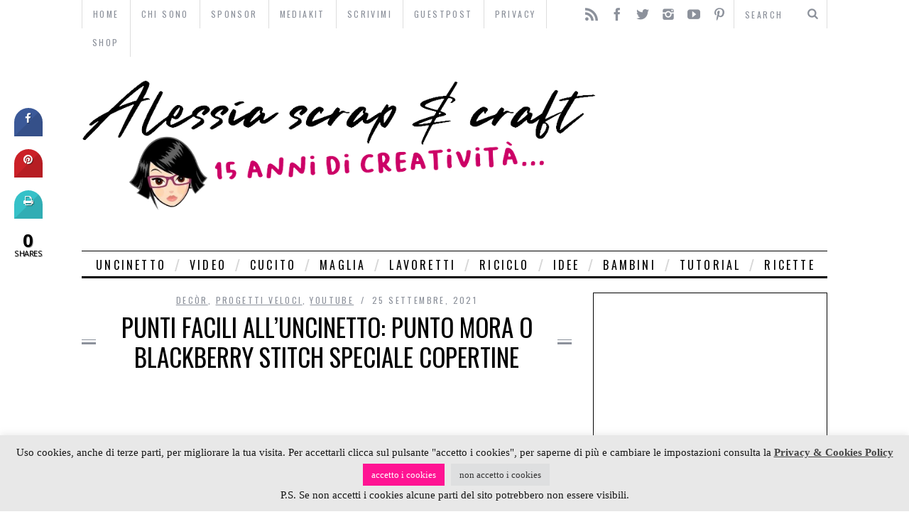

--- FILE ---
content_type: text/html; charset=UTF-8
request_url: https://school-of-scrap.com/2021/punti-facili-alluncinetto-punto-mora-o-blackberry-stitch-speciale-copertine/
body_size: 39429
content:

<!DOCTYPE html>
<!--[if lt IE 9]><html lang="it-IT" class="oldie"><![endif]-->
<!--[if (gte IE 9) | !(IE)]><!--><html lang="it-IT" class="modern"><!--<![endif]-->
<head>
	<meta name="follow_it-verification-code" content="kY8zszkaN6p9FN73gk76"/>
<meta name="google-site-verification" content="dwC3Ki64z35YDQfTaQ9o3hAfVnMK1bTicRwRZDBxR4E" />

<script type="text/javascript">
    window.smartlook||(function(d) {
    var o=smartlook=function(){ o.api.push(arguments)},h=d.getElementsByTagName('head')[0];
    var c=d.createElement('script');o.api=new Array();c.async=true;c.type='text/javascript';
    c.charset='utf-8';c.src='//rec.getsmartlook.com/recorder.js';h.appendChild(c);
    })(document);
    smartlook('init', '91f26c366db53bb72915f837bb3b77559f369bd5');
</script>

<meta property=”article:author” content=”https://www.facebook.com/AlessiaGT” />

<meta charset="UTF-8" />
<title>Punti facili all&#8217;uncinetto: Punto Mora o Blackberry stitch speciale copertine | Alessia, scrap &amp; craft&#8230;</title>

<!-- Always force latest IE rendering engine & Chrome Frame -->
<meta http-equiv="X-UA-Compatible" content="IE=edge,chrome=1" />

<!-- Meta Viewport -->
<meta name="viewport" content="width=device-width, initial-scale=1" />

<link rel="shortcut icon" href="https://school-of-scrap.com/wp-content/themes/simplemag/images/favicon.ico" />
<link rel="apple-touch-icon-precomposed" href="https://school-of-scrap.com/wp-content/themes/simplemag/images/retina-favicon.png" />

<meta name='robots' content='max-image-preview:large' />
<link rel='dns-prefetch' href='//secure.gravatar.com' />
<link rel='dns-prefetch' href='//stats.wp.com' />
<link rel='dns-prefetch' href='//fonts.googleapis.com' />
<link rel='dns-prefetch' href='//v0.wordpress.com' />
<link rel="alternate" type="application/rss+xml" title="Alessia, scrap &amp; craft... &raquo; Feed" href="https://school-of-scrap.com/feed/" />
<link rel="alternate" type="application/rss+xml" title="Alessia, scrap &amp; craft... &raquo; Feed dei commenti" href="https://school-of-scrap.com/comments/feed/" />
<link rel="alternate" type="application/rss+xml" title="Alessia, scrap &amp; craft... &raquo; Punti facili all&#8217;uncinetto: Punto Mora o Blackberry stitch speciale copertine Feed dei commenti" href="https://school-of-scrap.com/2021/punti-facili-alluncinetto-punto-mora-o-blackberry-stitch-speciale-copertine/feed/" />
<link rel="alternate" title="oEmbed (JSON)" type="application/json+oembed" href="https://school-of-scrap.com/wp-json/oembed/1.0/embed?url=https%3A%2F%2Fschool-of-scrap.com%2F2021%2Fpunti-facili-alluncinetto-punto-mora-o-blackberry-stitch-speciale-copertine%2F" />
<link rel="alternate" title="oEmbed (XML)" type="text/xml+oembed" href="https://school-of-scrap.com/wp-json/oembed/1.0/embed?url=https%3A%2F%2Fschool-of-scrap.com%2F2021%2Fpunti-facili-alluncinetto-punto-mora-o-blackberry-stitch-speciale-copertine%2F&#038;format=xml" />
		<!-- This site uses the Google Analytics by MonsterInsights plugin v9.11.1 - Using Analytics tracking - https://www.monsterinsights.com/ -->
		<!-- Nota: MonsterInsights non è attualmente configurato su questo sito. Il proprietario del sito deve autenticarsi con Google Analytics nel pannello delle impostazioni di MonsterInsights. -->
					<!-- No tracking code set -->
				<!-- / Google Analytics by MonsterInsights -->
		<!-- school-of-scrap.com is managing ads with Advanced Ads 2.0.16 – https://wpadvancedads.com/ --><script id="schoo-ready">
			window.advanced_ads_ready=function(e,a){a=a||"complete";var d=function(e){return"interactive"===a?"loading"!==e:"complete"===e};d(document.readyState)?e():document.addEventListener("readystatechange",(function(a){d(a.target.readyState)&&e()}),{once:"interactive"===a})},window.advanced_ads_ready_queue=window.advanced_ads_ready_queue||[];		</script>
		<style id='wp-img-auto-sizes-contain-inline-css' type='text/css'>
img:is([sizes=auto i],[sizes^="auto," i]){contain-intrinsic-size:3000px 1500px}
/*# sourceURL=wp-img-auto-sizes-contain-inline-css */
</style>
<link rel='stylesheet' id='pt-cv-public-style-css' href='https://school-of-scrap.com/wp-content/plugins/content-views-query-and-display-post-page/public/assets/css/cv.css?ver=4.2.1' type='text/css' media='all' />
<style id='wp-emoji-styles-inline-css' type='text/css'>

	img.wp-smiley, img.emoji {
		display: inline !important;
		border: none !important;
		box-shadow: none !important;
		height: 1em !important;
		width: 1em !important;
		margin: 0 0.07em !important;
		vertical-align: -0.1em !important;
		background: none !important;
		padding: 0 !important;
	}
/*# sourceURL=wp-emoji-styles-inline-css */
</style>
<link rel='stylesheet' id='wp-block-library-css' href='https://school-of-scrap.com/wp-includes/css/dist/block-library/style.min.css?ver=ea132438b06c1c040fbad8e32d6abe75' type='text/css' media='all' />
<style id='global-styles-inline-css' type='text/css'>
:root{--wp--preset--aspect-ratio--square: 1;--wp--preset--aspect-ratio--4-3: 4/3;--wp--preset--aspect-ratio--3-4: 3/4;--wp--preset--aspect-ratio--3-2: 3/2;--wp--preset--aspect-ratio--2-3: 2/3;--wp--preset--aspect-ratio--16-9: 16/9;--wp--preset--aspect-ratio--9-16: 9/16;--wp--preset--color--black: #000000;--wp--preset--color--cyan-bluish-gray: #abb8c3;--wp--preset--color--white: #ffffff;--wp--preset--color--pale-pink: #f78da7;--wp--preset--color--vivid-red: #cf2e2e;--wp--preset--color--luminous-vivid-orange: #ff6900;--wp--preset--color--luminous-vivid-amber: #fcb900;--wp--preset--color--light-green-cyan: #7bdcb5;--wp--preset--color--vivid-green-cyan: #00d084;--wp--preset--color--pale-cyan-blue: #8ed1fc;--wp--preset--color--vivid-cyan-blue: #0693e3;--wp--preset--color--vivid-purple: #9b51e0;--wp--preset--gradient--vivid-cyan-blue-to-vivid-purple: linear-gradient(135deg,rgb(6,147,227) 0%,rgb(155,81,224) 100%);--wp--preset--gradient--light-green-cyan-to-vivid-green-cyan: linear-gradient(135deg,rgb(122,220,180) 0%,rgb(0,208,130) 100%);--wp--preset--gradient--luminous-vivid-amber-to-luminous-vivid-orange: linear-gradient(135deg,rgb(252,185,0) 0%,rgb(255,105,0) 100%);--wp--preset--gradient--luminous-vivid-orange-to-vivid-red: linear-gradient(135deg,rgb(255,105,0) 0%,rgb(207,46,46) 100%);--wp--preset--gradient--very-light-gray-to-cyan-bluish-gray: linear-gradient(135deg,rgb(238,238,238) 0%,rgb(169,184,195) 100%);--wp--preset--gradient--cool-to-warm-spectrum: linear-gradient(135deg,rgb(74,234,220) 0%,rgb(151,120,209) 20%,rgb(207,42,186) 40%,rgb(238,44,130) 60%,rgb(251,105,98) 80%,rgb(254,248,76) 100%);--wp--preset--gradient--blush-light-purple: linear-gradient(135deg,rgb(255,206,236) 0%,rgb(152,150,240) 100%);--wp--preset--gradient--blush-bordeaux: linear-gradient(135deg,rgb(254,205,165) 0%,rgb(254,45,45) 50%,rgb(107,0,62) 100%);--wp--preset--gradient--luminous-dusk: linear-gradient(135deg,rgb(255,203,112) 0%,rgb(199,81,192) 50%,rgb(65,88,208) 100%);--wp--preset--gradient--pale-ocean: linear-gradient(135deg,rgb(255,245,203) 0%,rgb(182,227,212) 50%,rgb(51,167,181) 100%);--wp--preset--gradient--electric-grass: linear-gradient(135deg,rgb(202,248,128) 0%,rgb(113,206,126) 100%);--wp--preset--gradient--midnight: linear-gradient(135deg,rgb(2,3,129) 0%,rgb(40,116,252) 100%);--wp--preset--font-size--small: 13px;--wp--preset--font-size--medium: 20px;--wp--preset--font-size--large: 36px;--wp--preset--font-size--x-large: 42px;--wp--preset--spacing--20: 0.44rem;--wp--preset--spacing--30: 0.67rem;--wp--preset--spacing--40: 1rem;--wp--preset--spacing--50: 1.5rem;--wp--preset--spacing--60: 2.25rem;--wp--preset--spacing--70: 3.38rem;--wp--preset--spacing--80: 5.06rem;--wp--preset--shadow--natural: 6px 6px 9px rgba(0, 0, 0, 0.2);--wp--preset--shadow--deep: 12px 12px 50px rgba(0, 0, 0, 0.4);--wp--preset--shadow--sharp: 6px 6px 0px rgba(0, 0, 0, 0.2);--wp--preset--shadow--outlined: 6px 6px 0px -3px rgb(255, 255, 255), 6px 6px rgb(0, 0, 0);--wp--preset--shadow--crisp: 6px 6px 0px rgb(0, 0, 0);}:where(.is-layout-flex){gap: 0.5em;}:where(.is-layout-grid){gap: 0.5em;}body .is-layout-flex{display: flex;}.is-layout-flex{flex-wrap: wrap;align-items: center;}.is-layout-flex > :is(*, div){margin: 0;}body .is-layout-grid{display: grid;}.is-layout-grid > :is(*, div){margin: 0;}:where(.wp-block-columns.is-layout-flex){gap: 2em;}:where(.wp-block-columns.is-layout-grid){gap: 2em;}:where(.wp-block-post-template.is-layout-flex){gap: 1.25em;}:where(.wp-block-post-template.is-layout-grid){gap: 1.25em;}.has-black-color{color: var(--wp--preset--color--black) !important;}.has-cyan-bluish-gray-color{color: var(--wp--preset--color--cyan-bluish-gray) !important;}.has-white-color{color: var(--wp--preset--color--white) !important;}.has-pale-pink-color{color: var(--wp--preset--color--pale-pink) !important;}.has-vivid-red-color{color: var(--wp--preset--color--vivid-red) !important;}.has-luminous-vivid-orange-color{color: var(--wp--preset--color--luminous-vivid-orange) !important;}.has-luminous-vivid-amber-color{color: var(--wp--preset--color--luminous-vivid-amber) !important;}.has-light-green-cyan-color{color: var(--wp--preset--color--light-green-cyan) !important;}.has-vivid-green-cyan-color{color: var(--wp--preset--color--vivid-green-cyan) !important;}.has-pale-cyan-blue-color{color: var(--wp--preset--color--pale-cyan-blue) !important;}.has-vivid-cyan-blue-color{color: var(--wp--preset--color--vivid-cyan-blue) !important;}.has-vivid-purple-color{color: var(--wp--preset--color--vivid-purple) !important;}.has-black-background-color{background-color: var(--wp--preset--color--black) !important;}.has-cyan-bluish-gray-background-color{background-color: var(--wp--preset--color--cyan-bluish-gray) !important;}.has-white-background-color{background-color: var(--wp--preset--color--white) !important;}.has-pale-pink-background-color{background-color: var(--wp--preset--color--pale-pink) !important;}.has-vivid-red-background-color{background-color: var(--wp--preset--color--vivid-red) !important;}.has-luminous-vivid-orange-background-color{background-color: var(--wp--preset--color--luminous-vivid-orange) !important;}.has-luminous-vivid-amber-background-color{background-color: var(--wp--preset--color--luminous-vivid-amber) !important;}.has-light-green-cyan-background-color{background-color: var(--wp--preset--color--light-green-cyan) !important;}.has-vivid-green-cyan-background-color{background-color: var(--wp--preset--color--vivid-green-cyan) !important;}.has-pale-cyan-blue-background-color{background-color: var(--wp--preset--color--pale-cyan-blue) !important;}.has-vivid-cyan-blue-background-color{background-color: var(--wp--preset--color--vivid-cyan-blue) !important;}.has-vivid-purple-background-color{background-color: var(--wp--preset--color--vivid-purple) !important;}.has-black-border-color{border-color: var(--wp--preset--color--black) !important;}.has-cyan-bluish-gray-border-color{border-color: var(--wp--preset--color--cyan-bluish-gray) !important;}.has-white-border-color{border-color: var(--wp--preset--color--white) !important;}.has-pale-pink-border-color{border-color: var(--wp--preset--color--pale-pink) !important;}.has-vivid-red-border-color{border-color: var(--wp--preset--color--vivid-red) !important;}.has-luminous-vivid-orange-border-color{border-color: var(--wp--preset--color--luminous-vivid-orange) !important;}.has-luminous-vivid-amber-border-color{border-color: var(--wp--preset--color--luminous-vivid-amber) !important;}.has-light-green-cyan-border-color{border-color: var(--wp--preset--color--light-green-cyan) !important;}.has-vivid-green-cyan-border-color{border-color: var(--wp--preset--color--vivid-green-cyan) !important;}.has-pale-cyan-blue-border-color{border-color: var(--wp--preset--color--pale-cyan-blue) !important;}.has-vivid-cyan-blue-border-color{border-color: var(--wp--preset--color--vivid-cyan-blue) !important;}.has-vivid-purple-border-color{border-color: var(--wp--preset--color--vivid-purple) !important;}.has-vivid-cyan-blue-to-vivid-purple-gradient-background{background: var(--wp--preset--gradient--vivid-cyan-blue-to-vivid-purple) !important;}.has-light-green-cyan-to-vivid-green-cyan-gradient-background{background: var(--wp--preset--gradient--light-green-cyan-to-vivid-green-cyan) !important;}.has-luminous-vivid-amber-to-luminous-vivid-orange-gradient-background{background: var(--wp--preset--gradient--luminous-vivid-amber-to-luminous-vivid-orange) !important;}.has-luminous-vivid-orange-to-vivid-red-gradient-background{background: var(--wp--preset--gradient--luminous-vivid-orange-to-vivid-red) !important;}.has-very-light-gray-to-cyan-bluish-gray-gradient-background{background: var(--wp--preset--gradient--very-light-gray-to-cyan-bluish-gray) !important;}.has-cool-to-warm-spectrum-gradient-background{background: var(--wp--preset--gradient--cool-to-warm-spectrum) !important;}.has-blush-light-purple-gradient-background{background: var(--wp--preset--gradient--blush-light-purple) !important;}.has-blush-bordeaux-gradient-background{background: var(--wp--preset--gradient--blush-bordeaux) !important;}.has-luminous-dusk-gradient-background{background: var(--wp--preset--gradient--luminous-dusk) !important;}.has-pale-ocean-gradient-background{background: var(--wp--preset--gradient--pale-ocean) !important;}.has-electric-grass-gradient-background{background: var(--wp--preset--gradient--electric-grass) !important;}.has-midnight-gradient-background{background: var(--wp--preset--gradient--midnight) !important;}.has-small-font-size{font-size: var(--wp--preset--font-size--small) !important;}.has-medium-font-size{font-size: var(--wp--preset--font-size--medium) !important;}.has-large-font-size{font-size: var(--wp--preset--font-size--large) !important;}.has-x-large-font-size{font-size: var(--wp--preset--font-size--x-large) !important;}
/*# sourceURL=global-styles-inline-css */
</style>

<style id='classic-theme-styles-inline-css' type='text/css'>
/*! This file is auto-generated */
.wp-block-button__link{color:#fff;background-color:#32373c;border-radius:9999px;box-shadow:none;text-decoration:none;padding:calc(.667em + 2px) calc(1.333em + 2px);font-size:1.125em}.wp-block-file__button{background:#32373c;color:#fff;text-decoration:none}
/*# sourceURL=/wp-includes/css/classic-themes.min.css */
</style>
<link rel='stylesheet' id='edd-blocks-css' href='https://school-of-scrap.com/wp-content/plugins/easy-digital-downloads/includes/blocks/assets/css/edd-blocks.css?ver=3.6.2' type='text/css' media='all' />
<link rel='stylesheet' id='contact-form-7-css' href='https://school-of-scrap.com/wp-content/plugins/contact-form-7/includes/css/styles.css?ver=6.1.4' type='text/css' media='all' />
<link rel='stylesheet' id='cookie-law-info-css' href='https://school-of-scrap.com/wp-content/plugins/cookie-law-info/legacy/public/css/cookie-law-info-public.css?ver=3.3.9.1' type='text/css' media='all' />
<link rel='stylesheet' id='cookie-law-info-gdpr-css' href='https://school-of-scrap.com/wp-content/plugins/cookie-law-info/legacy/public/css/cookie-law-info-gdpr.css?ver=3.3.9.1' type='text/css' media='all' />
<link rel='stylesheet' id='cresta-social-crestafont-css' href='https://school-of-scrap.com/wp-content/plugins/cresta-social-share-counter/css/csscfont.min.css?ver=2.9.9.6' type='text/css' media='all' />
<link rel='stylesheet' id='cresta-social-wp-style-css' href='https://school-of-scrap.com/wp-content/plugins/cresta-social-share-counter/css/cresta-wp-css.min.css?ver=2.9.9.6' type='text/css' media='all' />
<link rel='stylesheet' id='cresta-social-googlefonts-css' href='//fonts.googleapis.com/css?family=Noto+Sans:400,700&#038;display=swap' type='text/css' media='all' />
<link rel='stylesheet' id='arevico_scsfbcss-css' href='https://school-of-scrap.com/wp-content/plugins/facebook-page-promoter-lightbox-premium/includes/front/scs/scs.css?ver=ea132438b06c1c040fbad8e32d6abe75' type='text/css' media='all' />
<link rel='stylesheet' id='Total_Soft_Portfolio-css' href='https://school-of-scrap.com/wp-content/plugins/gallery-portfolio/CSS/Total-Soft-Portfolio-Widget.css?ver=ea132438b06c1c040fbad8e32d6abe75' type='text/css' media='all' />
<link rel='stylesheet' id='Total_Soft_Portfolio2-css' href='https://school-of-scrap.com/wp-content/plugins/gallery-portfolio/CSS/Filt_popup.min.css?ver=ea132438b06c1c040fbad8e32d6abe75' type='text/css' media='all' />
<link rel='stylesheet' id='fontawesome-css-css' href='https://school-of-scrap.com/wp-content/plugins/gallery-portfolio/CSS/totalsoft.css?ver=ea132438b06c1c040fbad8e32d6abe75' type='text/css' media='all' />
<link rel='stylesheet' id='Go Viral-fawesome-css' href='https://school-of-scrap.com/wp-content/plugins/go-viral/public/css/font-awesome.min.css?ver=1.8.2' type='text/css' media='all' />
<link rel='stylesheet' id='Go Viral-anim-css' href='https://school-of-scrap.com/wp-content/plugins/go-viral/public/css/animate.min.css?ver=1.8.2' type='text/css' media='all' />
<link rel='stylesheet' id='Go Viral-css' href='https://school-of-scrap.com/wp-content/plugins/go-viral/public/css/govr-frontend.css?ver=1.8.2' type='text/css' media='all' />
<link rel='stylesheet' id='photoblocks-css' href='https://school-of-scrap.com/wp-content/plugins/photoblocks-grid-gallery/public/css/photoblocks-public.css?ver=1.3.1' type='text/css' media='all' />
<link rel='stylesheet' id='widgetopts-styles-css' href='https://school-of-scrap.com/wp-content/plugins/widget-options/assets/css/widget-options.css?ver=4.1.3' type='text/css' media='all' />
<link rel='stylesheet' id='wpProQuiz_front_style-css' href='https://school-of-scrap.com/wp-content/plugins/wp-pro-quiz/css/wpProQuiz_front.min.css?ver=0.37' type='text/css' media='all' />
<link rel='stylesheet' id='edd-styles-css' href='https://school-of-scrap.com/wp-content/plugins/easy-digital-downloads/assets/build/css/frontend/edd.min.css?ver=3.6.2' type='text/css' media='all' />
<link rel='stylesheet' id='crp-style-rounded-thumbs-css' href='https://school-of-scrap.com/wp-content/plugins/contextual-related-posts/css/rounded-thumbs.min.css?ver=4.1.0' type='text/css' media='all' />
<style id='crp-style-rounded-thumbs-inline-css' type='text/css'>

			.crp_related.crp-rounded-thumbs a {
				width: 195px;
                height: 140px;
				text-decoration: none;
			}
			.crp_related.crp-rounded-thumbs img {
				max-width: 195px;
				margin: auto;
			}
			.crp_related.crp-rounded-thumbs .crp_title {
				width: 100%;
			}
			
/*# sourceURL=crp-style-rounded-thumbs-inline-css */
</style>
<link rel='stylesheet' id='framework-css' href='https://school-of-scrap.com/wp-content/themes/simplemag/css/framework.css?ver=ea132438b06c1c040fbad8e32d6abe75' type='text/css' media='all' />
<link rel='stylesheet' id='icons-css' href='https://school-of-scrap.com/wp-content/themes/simplemag/css/icons.css?ver=ea132438b06c1c040fbad8e32d6abe75' type='text/css' media='all' />
<link rel='stylesheet' id='main-style-css' href='https://school-of-scrap.com/wp-content/themes/simplemag/style.css?ver=ea132438b06c1c040fbad8e32d6abe75' type='text/css' media='all' />
<link rel='stylesheet' id='wp-pagenavi-css' href='https://school-of-scrap.com/wp-content/plugins/wp-pagenavi/pagenavi-css.css?ver=2.70' type='text/css' media='all' />
<link rel='stylesheet' id='google-fonts-css' href='https://fonts.googleapis.com/css?subset=latin%2Clatin-ext%2Ccyrillic%2Ccyrillic-ext&#038;family=Lato%3A300%2C300italic%2C400%2C400italic%2C700%2C700italic%2C900%2C900italic%7COswald%3A300%2C300italic%2C400%2C400italic%2C700%2C700italic%2C900%2C900italic+rel%3D%27stylesheet%27+type%3D%27text%2Fcss&#038;ver=ea132438b06c1c040fbad8e32d6abe75' type='text/css' media='all' />
<link rel='stylesheet' id='wpgdprc-front-css-css' href='https://school-of-scrap.com/wp-content/plugins/wp-gdpr-compliance/Assets/css/front.css?ver=1706987350' type='text/css' media='all' />
<style id='wpgdprc-front-css-inline-css' type='text/css'>
:root{--wp-gdpr--bar--background-color: #000000;--wp-gdpr--bar--color: #ffffff;--wp-gdpr--button--background-color: #000000;--wp-gdpr--button--background-color--darken: #000000;--wp-gdpr--button--color: #ffffff;}
/*# sourceURL=wpgdprc-front-css-inline-css */
</style>
<script type="text/javascript" src="https://school-of-scrap.com/wp-content/plugins/enable-jquery-migrate-helper/js/jquery/jquery-1.12.4-wp.js?ver=1.12.4-wp" id="jquery-core-js"></script>
<script type="text/javascript" src="https://school-of-scrap.com/wp-content/plugins/enable-jquery-migrate-helper/js/jquery-migrate/jquery-migrate-1.4.1-wp.js?ver=1.4.1-wp" id="jquery-migrate-js"></script>
<script type="text/javascript" id="cookie-law-info-js-extra">
/* <![CDATA[ */
var Cli_Data = {"nn_cookie_ids":[],"cookielist":[],"non_necessary_cookies":[],"ccpaEnabled":"","ccpaRegionBased":"","ccpaBarEnabled":"","strictlyEnabled":["necessary","obligatoire"],"ccpaType":"gdpr","js_blocking":"1","custom_integration":"","triggerDomRefresh":"","secure_cookies":""};
var cli_cookiebar_settings = {"animate_speed_hide":"500","animate_speed_show":"500","background":"#e8e8e8","border":"#b1a6a6c2","border_on":"","button_1_button_colour":"#ff1493","button_1_button_hover":"#cc1076","button_1_link_colour":"#fff","button_1_as_button":"1","button_1_new_win":"","button_2_button_colour":"#333","button_2_button_hover":"#292929","button_2_link_colour":"#444","button_2_as_button":"","button_2_hidebar":"","button_3_button_colour":"#dedfe0","button_3_button_hover":"#b2b2b3","button_3_link_colour":"#333333","button_3_as_button":"1","button_3_new_win":"","button_4_button_colour":"#dedfe0","button_4_button_hover":"#b2b2b3","button_4_link_colour":"#333333","button_4_as_button":"1","button_7_button_colour":"#61a229","button_7_button_hover":"#4e8221","button_7_link_colour":"#fff","button_7_as_button":"1","button_7_new_win":"","font_family":"Verdana, Geneva","header_fix":"","notify_animate_hide":"1","notify_animate_show":"","notify_div_id":"#cookie-law-info-bar","notify_position_horizontal":"right","notify_position_vertical":"bottom","scroll_close":"","scroll_close_reload":"","accept_close_reload":"1","reject_close_reload":"1","showagain_tab":"1","showagain_background":"#fff","showagain_border":"#000","showagain_div_id":"#cookie-law-info-again","showagain_x_position":"100px","text":"#161616","show_once_yn":"","show_once":"10000","logging_on":"","as_popup":"","popup_overlay":"1","bar_heading_text":"","cookie_bar_as":"banner","popup_showagain_position":"bottom-right","widget_position":"left"};
var log_object = {"ajax_url":"https://school-of-scrap.com/wp-admin/admin-ajax.php"};
//# sourceURL=cookie-law-info-js-extra
/* ]]> */
</script>
<script type="text/javascript" src="https://school-of-scrap.com/wp-content/plugins/cookie-law-info/legacy/public/js/cookie-law-info-public.js?ver=3.3.9.1" id="cookie-law-info-js"></script>
<script type="text/javascript" src="https://school-of-scrap.com/wp-content/plugins/facebook-page-promoter-lightbox-premium/includes/front/scs/scs.js?ver=ea132438b06c1c040fbad8e32d6abe75" id="arevico_scsfb-js"></script>
<script type="text/javascript" id="arevico_scsfb_launch-js-extra">
/* <![CDATA[ */
var lb_l_ret = {"width":"400","height":"255","delay":"13000","coc":"1","fb_id":"TramontanaUC","cooc":"0","fblocale":"","loggedin":"1","connect":"1","appid":"","mab":"","gaevent":"0","hideonlike":"1","eam":"1","fbcolorscheme":"light","overlaycolor":"#666666","extracss":"","cmessage":"Don't show again!","install_date":"1526943732","display_on_post":"1","show_once":"0","overlayop":"0.3","background":"","mobile":"1"};
//# sourceURL=arevico_scsfb_launch-js-extra
/* ]]> */
</script>
<script type="text/javascript" src="https://school-of-scrap.com/wp-content/plugins/facebook-page-promoter-lightbox-premium/includes/front/js/launch-premium.js?ver=ea132438b06c1c040fbad8e32d6abe75" id="arevico_scsfb_launch-js"></script>
<script type="text/javascript" src="https://school-of-scrap.com/wp-content/plugins/enable-jquery-migrate-helper/js/jquery-ui/core.min.js?ver=1.11.4-wp" id="jquery-ui-core-js"></script>
<script type="text/javascript" id="Total_Soft_Portfolio-js-extra">
/* <![CDATA[ */
var ts_pg_object = {"ajaxurl":"https://school-of-scrap.com/wp-admin/admin-ajax.php","ts_pg_nonce_field":"7a6ec83c94"};
//# sourceURL=Total_Soft_Portfolio-js-extra
/* ]]> */
</script>
<script type="text/javascript" src="https://school-of-scrap.com/wp-content/plugins/gallery-portfolio/JS/Total-Soft-Portfolio-Widget.js?ver=ea132438b06c1c040fbad8e32d6abe75" id="Total_Soft_Portfolio-js"></script>
<script type="text/javascript" src="https://school-of-scrap.com/wp-content/plugins/go-viral/public/js/fontawesome.min.js?ver=1.8.2" id="Go Viral-fawesome-js"></script>
<script type="text/javascript" src="https://school-of-scrap.com/wp-content/plugins/go-viral/public/js/jquery.inview.min.js?ver=1.8.2" id="Go Viral-inview-js"></script>
<script type="text/javascript" id="Go Viral-js-extra">
/* <![CDATA[ */
var govr = {"uri":"/2021/punti-facili-alluncinetto-punto-mora-o-blackberry-stitch-speciale-copertine/","id":"20027","ajax":"https://school-of-scrap.com/wp-admin/admin-ajax.php","shr_analytics":"","lc_analytics":"","fb_analytics":"","wtsp_analytics":""};
//# sourceURL=Go%20Viral-js-extra
/* ]]> */
</script>
<script type="text/javascript" src="https://school-of-scrap.com/wp-content/plugins/go-viral/public/js/govr-frontend.js?ver=1.8.2" id="Go Viral-js"></script>
<script type="text/javascript" src="https://school-of-scrap.com/wp-content/plugins/photoblocks-grid-gallery/public/js/anime.min.js?ver=1.3.1" id="anime-js"></script>
<script type="text/javascript" src="https://school-of-scrap.com/wp-content/plugins/photoblocks-grid-gallery/public/js/packery.pkgd.js?ver=ea132438b06c1c040fbad8e32d6abe75" id="packery-js"></script>
<script type="text/javascript" src="https://school-of-scrap.com/wp-content/plugins/photoblocks-grid-gallery/public/js/photoblocks.public.js?ver=1.3.1" id="photoblocks-js"></script>
<script type="text/javascript" id="wpgdprc-front-js-js-extra">
/* <![CDATA[ */
var wpgdprcFront = {"ajaxUrl":"https://school-of-scrap.com/wp-admin/admin-ajax.php","ajaxNonce":"42d41ff69d","ajaxArg":"security","pluginPrefix":"wpgdprc","blogId":"1","isMultiSite":"","locale":"it_IT","showSignUpModal":"","showFormModal":"","cookieName":"wpgdprc-consent","consentVersion":"","path":"/","prefix":"wpgdprc"};
//# sourceURL=wpgdprc-front-js-js-extra
/* ]]> */
</script>
<script type="text/javascript" src="https://school-of-scrap.com/wp-content/plugins/wp-gdpr-compliance/Assets/js/front.min.js?ver=1706987350" id="wpgdprc-front-js-js"></script>
<link rel="https://api.w.org/" href="https://school-of-scrap.com/wp-json/" /><link rel="alternate" title="JSON" type="application/json" href="https://school-of-scrap.com/wp-json/wp/v2/posts/20027" /><link rel="EditURI" type="application/rsd+xml" title="RSD" href="https://school-of-scrap.com/xmlrpc.php?rsd" />

<link rel="canonical" href="https://school-of-scrap.com/2021/punti-facili-alluncinetto-punto-mora-o-blackberry-stitch-speciale-copertine/" />
<link rel='shortlink' href='https://school-of-scrap.com/?p=20027' />
<style id='cresta-social-share-counter-inline-css'>.cresta-share-icon .sbutton {text-shadow: 1px 1px 0px rgba(0, 0, 0, .4);}.cresta-share-icon .sbutton {font-family: 'Noto Sans', sans-serif;}
			@media (max-width : 640px) {
				#crestashareicon {
					display:none !important;
				}
			}
		#crestashareicon {position:fixed; top:20%; left:20px; float:left;z-index:99;}

		#crestashareicon .sbutton {clear:both;display:none;}
		#crestashareicon .sbutton { float:left;}#crestashareiconincontent {float: left;}</style>	<style>img#wpstats{display:none}</style>
		<meta name="generator" content="Easy Digital Downloads v3.6.2" />

        <script type="text/javascript">
            var jQueryMigrateHelperHasSentDowngrade = false;

			window.onerror = function( msg, url, line, col, error ) {
				// Break out early, do not processing if a downgrade reqeust was already sent.
				if ( jQueryMigrateHelperHasSentDowngrade ) {
					return true;
                }

				var xhr = new XMLHttpRequest();
				var nonce = '41b59b3d7d';
				var jQueryFunctions = [
					'andSelf',
					'browser',
					'live',
					'boxModel',
					'support.boxModel',
					'size',
					'swap',
					'clean',
					'sub',
                ];
				var match_pattern = /\)\.(.+?) is not a function/;
                var erroredFunction = msg.match( match_pattern );

                // If there was no matching functions, do not try to downgrade.
                if ( null === erroredFunction || typeof erroredFunction !== 'object' || typeof erroredFunction[1] === "undefined" || -1 === jQueryFunctions.indexOf( erroredFunction[1] ) ) {
                    return true;
                }

                // Set that we've now attempted a downgrade request.
                jQueryMigrateHelperHasSentDowngrade = true;

				xhr.open( 'POST', 'https://school-of-scrap.com/wp-admin/admin-ajax.php' );
				xhr.setRequestHeader( 'Content-Type', 'application/x-www-form-urlencoded' );
				xhr.onload = function () {
					var response,
                        reload = false;

					if ( 200 === xhr.status ) {
                        try {
                        	response = JSON.parse( xhr.response );

                        	reload = response.data.reload;
                        } catch ( e ) {
                        	reload = false;
                        }
                    }

					// Automatically reload the page if a deprecation caused an automatic downgrade, ensure visitors get the best possible experience.
					if ( reload ) {
						location.reload();
                    }
				};

				xhr.send( encodeURI( 'action=jquery-migrate-downgrade-version&_wpnonce=' + nonce ) );

				// Suppress error alerts in older browsers
				return true;
			}
        </script>

		<!-- Analytics by WP Statistics - https://wp-statistics.com -->
<style>
/* Theme Options Styling */
body {font-family:'Lato', Arial, Verdana, 'Helvetica Neue', Helvetica, sans-serif;}
h1, h2, h3, h4, h5, h6, .tagline, .sub-title, .menu a, .widget_pages, .widget_categories, .entry-meta, .entry-note, .read-more, #submit, .single .entry-content > p:first-of-type:first-letter, input#s, .widget_ti-about-site p, .comments .vcard, #respond label, .copyright, #wp-calendar tbody, .latest-reviews i, .score-box .total {font-family: 'Oswald', Arial, Verdana, 'Helvetica Neue', Helvetica, sans-serif; font-weight:400;}
.sub-menu ul li a:hover, .secondary-menu a:hover, .secondary-menu .current_page_item > a, .top-strip nav > ul > li:hover > a, .footer-sidebar .widget h3 {color:#a0809a !important;}
#masthead .main-menu > ul > li.sub-hover > a:after{border-color:transparent transparent #a0809a;}
#masthead .main-menu > ul > li{font-size:16px;}
#masthead .main-menu .sub-menu{border-top-color:#a0809a;}
.widget_ti_most_commented span i:after{border-top-color:#a0809a;border-left-color:#a0809a;}
.entry-image, .page-numbers .current, .link-pages span, .score-line span, .widget_ti_most_commented span {background-color:#a0809a;}
.modern .posts-slider figure:before {background-color:#a0809a;opacity:0.1;}
.posts-slider:hover figure:before {opacity:0.7;}
::selection {background-color:#a0809a;}
::-moz-selection {background-color:#a0809a;}
</style>
      <meta name="onesignal" content="wordpress-plugin"/>
            <script>

      window.OneSignalDeferred = window.OneSignalDeferred || [];

      OneSignalDeferred.push(function(OneSignal) {
        var oneSignal_options = {};
        window._oneSignalInitOptions = oneSignal_options;

        oneSignal_options['serviceWorkerParam'] = { scope: '/' };
oneSignal_options['serviceWorkerPath'] = 'OneSignalSDKWorker.js.php';

        OneSignal.Notifications.setDefaultUrl("https://school-of-scrap.com");

        oneSignal_options['wordpress'] = true;
oneSignal_options['appId'] = '2542c8c5-2460-4ff1-9510-5d1d3fc9d40f';
oneSignal_options['allowLocalhostAsSecureOrigin'] = true;
oneSignal_options['welcomeNotification'] = { };
oneSignal_options['welcomeNotification']['title'] = "Grazie";
oneSignal_options['welcomeNotification']['message'] = "Riceverai le notifiche dei nuovi progetti.";
oneSignal_options['path'] = "https://school-of-scrap.com/wp-content/plugins/onesignal-free-web-push-notifications/sdk_files/";
oneSignal_options['persistNotification'] = false;
oneSignal_options['promptOptions'] = { };
oneSignal_options['promptOptions']['actionMessage'] = "Ciao sono Alessia, restiamo in contatto, ricevi la notifica dei nuovi progetti creativi.";
oneSignal_options['promptOptions']['acceptButtonText'] = "OK CHE BELLO :)";
oneSignal_options['promptOptions']['cancelButtonText'] = "No, grazie";
oneSignal_options['promptOptions']['autoAcceptTitle'] = "OK, CHE BELLO :)";
oneSignal_options['notifyButton'] = { };
oneSignal_options['notifyButton']['enable'] = true;
oneSignal_options['notifyButton']['position'] = 'bottom-right';
oneSignal_options['notifyButton']['theme'] = 'inverse';
oneSignal_options['notifyButton']['size'] = 'medium';
oneSignal_options['notifyButton']['showCredit'] = true;
oneSignal_options['notifyButton']['text'] = {};
oneSignal_options['notifyButton']['text']['tip.state.unsubscribed'] = 'Attiva per ricevere le notifiche dei nuovi progetti creativi';
oneSignal_options['notifyButton']['text']['tip.state.subscribed'] = 'Hai sottoscritto le notifiche, evvai :)';
oneSignal_options['notifyButton']['text']['tip.state.blocked'] = 'Hai bloccato le notifiche, peccato :(';
oneSignal_options['notifyButton']['text']['message.action.subscribed'] = 'Grazie per l&#039;iscrizione :)';
oneSignal_options['notifyButton']['text']['message.action.resubscribed'] = 'Hai accettato le notifiche dei nuovi progetti creativi, grazie :)';
oneSignal_options['notifyButton']['text']['message.action.unsubscribed'] = 'Non riceverai più le nuove notifiche, peccato :(';
oneSignal_options['notifyButton']['text']['dialog.main.title'] = 'Gestisci le notifiche';
oneSignal_options['notifyButton']['text']['dialog.main.button.subscribe'] = 'Ricevi i nuovi progetti creativi';
oneSignal_options['notifyButton']['text']['dialog.main.button.unsubscribe'] = 'Annulla l&#039;iscrizione';
oneSignal_options['notifyButton']['text']['dialog.blocked.title'] = 'Notifiche bloccate, peccato :(';
oneSignal_options['notifyButton']['text']['dialog.blocked.message'] = 'Segui queste istruzioni per riattivare le notifiche:';
oneSignal_options['notifyButton']['colors'] = {};
              OneSignal.init(window._oneSignalInitOptions);
              OneSignal.Slidedown.promptPush()      });

      function documentInitOneSignal() {
        var oneSignal_elements = document.getElementsByClassName("OneSignal-prompt");

        var oneSignalLinkClickHandler = function(event) { OneSignal.Notifications.requestPermission(); event.preventDefault(); };        for(var i = 0; i < oneSignal_elements.length; i++)
          oneSignal_elements[i].addEventListener('click', oneSignalLinkClickHandler, false);
      }

      if (document.readyState === 'complete') {
           documentInitOneSignal();
      }
      else {
           window.addEventListener("load", function(event){
               documentInitOneSignal();
          });
      }
    </script>

<!-- Jetpack Open Graph Tags -->
<meta property="og:type" content="article" />
<meta property="og:title" content="Punti facili all&#8217;uncinetto: Punto Mora o Blackberry stitch speciale copertine" />
<meta property="og:url" content="https://school-of-scrap.com/2021/punti-facili-alluncinetto-punto-mora-o-blackberry-stitch-speciale-copertine/" />
<meta property="og:description" content="Sta finendo in bellezza la prima carrellata di punti a crochet per l’autunno e l’inverno prossimo e la termino in bellezza con questo punto tessuto in rilievo che è davvero STUPENDO, si chiama Punt…" />
<meta property="article:published_time" content="2021-09-25T18:16:25+00:00" />
<meta property="article:modified_time" content="2025-02-10T14:45:13+00:00" />
<meta property="og:site_name" content="Alessia, scrap &amp; craft..." />
<meta property="og:image" content="https://school-of-scrap.com/wp-content/uploads/2021/09/Punti-alluncinetto-facili-Punto-Mora-o-Blackberry-stitch-speciale-copertine.jpg" />
<meta property="og:image:width" content="800" />
<meta property="og:image:height" content="503" />
<meta property="og:image:alt" content="" />
<meta property="og:locale" content="it_IT" />
<meta name="twitter:text:title" content="Punti facili all&#8217;uncinetto: Punto Mora o Blackberry stitch speciale copertine" />
<meta name="twitter:image" content="https://school-of-scrap.com/wp-content/uploads/2021/09/Punti-alluncinetto-facili-Punto-Mora-o-Blackberry-stitch-speciale-copertine.jpg?w=640" />
<meta name="twitter:card" content="summary_large_image" />

<!-- End Jetpack Open Graph Tags -->
<link rel="icon" href="https://school-of-scrap.com/wp-content/uploads/2019/07/cropped-21272492_10155730754354031_6870336730677592382_n-32x32.jpg" sizes="32x32" />
<link rel="icon" href="https://school-of-scrap.com/wp-content/uploads/2019/07/cropped-21272492_10155730754354031_6870336730677592382_n-192x192.jpg" sizes="192x192" />
<link rel="apple-touch-icon" href="https://school-of-scrap.com/wp-content/uploads/2019/07/cropped-21272492_10155730754354031_6870336730677592382_n-180x180.jpg" />
<meta name="msapplication-TileImage" content="https://school-of-scrap.com/wp-content/uploads/2019/07/cropped-21272492_10155730754354031_6870336730677592382_n-270x270.jpg" />
		<style type="text/css" id="wp-custom-css">
			.page-id-17276 #masthead

{ display: none; }



.sidebar {
    padding: 4%;
}			</style>
		
<link rel='stylesheet' id='cookie-law-info-table-css' href='https://school-of-scrap.com/wp-content/plugins/cookie-law-info/legacy/public/css/cookie-law-info-table.css?ver=3.3.9.1' type='text/css' media='all' />
</head>

<body class="wp-singular post-template-default single single-post postid-20027 single-format-standard wp-theme-simplemag edd-js-none aa-prefix-schoo-">
<script async defer src="//assets.pinterest.com/js/pinit.js"></script>


<div id="outer-wrap">
    <div id="inner-wrap">

    <div id="pageslide">
        <a id="close-pageslide" href="#top"><i class="icon-remove-sign"></i></a>
    </div><!-- Sidebar in Mobile View -->

    <header id="masthead" role="banner" class="clearfix">

		<div class="top-strip color-site-gray">
            <div class="wrapper clearfix">

                
<form method="get" id="searchform" action="https://school-of-scrap.com/" role="search">
	<input type="text" name="s" id="s" value="Search" onfocus="if(this.value=='Search')this.value='';" onblur="if(this.value=='')this.value='Search';" />
    <button type="submit">
    	<i class="icon-search"></i>
    </button>
</form>
                <ul class="social"><li><a href="https://school-of-scrap.com/feed" class="icon-feed" target="_blank"></a></li><li><a href="https://www.facebook.com/TramontanaUC" class="icon-facebook" target="_blank"></a></li><li><a href="https://twitter.com/Alescrap" class="icon-twitter" target="_blank"></a></li><li><a href="https://www.instagram.com/alescrap/" class="icon-instagram" target="_blank"></a></li><li><a href="https://bit.ly/YOUTUBEalescrap" class="icon-youtube" target="_blank"></a></li><li><a href="https://www.pinterest.com/tramontana/boards/" class="icon-pinterest" target="_blank"></a></li></ul>
                <a id="open-pageslide" href="#pageslide"><i class="icon-menu"></i></a>

                <nav class="secondary-menu"><ul id="secondary-nav" class="menu"><li id="menu-item-9277" class="menu-item menu-item-type-custom menu-item-object-custom menu-item-home menu-item-9277"><a href="https://school-of-scrap.com/">Home</a></li>
<li id="menu-item-9275" class="menu-item menu-item-type-post_type menu-item-object-page menu-item-9275"><a href="https://school-of-scrap.com/chisono/">CHI SONO</a></li>
<li id="menu-item-12163" class="menu-item menu-item-type-post_type menu-item-object-page menu-item-12163"><a href="https://school-of-scrap.com/sponsor-e-collaborazioni/">Sponsor</a></li>
<li id="menu-item-12192" class="menu-item menu-item-type-post_type menu-item-object-page menu-item-12192"><a href="https://school-of-scrap.com/media-kit/">MediaKit</a></li>
<li id="menu-item-9276" class="menu-item menu-item-type-post_type menu-item-object-page menu-item-9276"><a href="https://school-of-scrap.com/scrivimi/">SCRIVIMI</a></li>
<li id="menu-item-12205" class="menu-item menu-item-type-post_type menu-item-object-page menu-item-12205"><a href="https://school-of-scrap.com/guest-post/">GuestPost</a></li>
<li id="menu-item-12766" class="menu-item menu-item-type-post_type menu-item-object-page menu-item-privacy-policy menu-item-has-children menu-item-12766"><a rel="privacy-policy" href="https://school-of-scrap.com/cookie-policy/">Privacy</a>
<ul class="sub-menu">
	<li id="menu-item-16685" class="menu-item menu-item-type-post_type menu-item-object-page menu-item-16685"><a href="https://school-of-scrap.com/cookie-policy/richiesta-di-accesso-ai-dati/">Richiesta di accesso ai dati</a></li>
</ul>
</li>
<li id="menu-item-15051" class="menu-item menu-item-type-post_type menu-item-object-page menu-item-has-children menu-item-15051"><a href="https://school-of-scrap.com/shop/">SHOP</a>
<ul class="sub-menu">
	<li id="menu-item-15057" class="menu-item menu-item-type-post_type menu-item-object-page menu-item-15057"><a href="https://school-of-scrap.com/shop/cassa/">Vai al Carrello</a></li>
</ul>
</li>
</ul></nav>


            </div><!-- .wrapper -->
        </div><!-- .top-strip -->


        <div class="wrapper">

            <div id="branding" class="animated">
                <!-- Logo -->
				                <a class="logo" href="https://school-of-scrap.com/">
                    <img src="https://school-of-scrap.com/wp-content/uploads/2021/05/alessia-scrap-craft-LOGO-900.png" alt="Alessia, scrap &amp; craft&#8230; - craft, arte, idee, design,  progetti DIY, lavoretti per grandi e bambini per creare e divertirsi." title="Alessia, scrap &amp; craft&#8230; - craft, arte, idee, design,  progetti DIY, lavoretti per grandi e bambini per creare e divertirsi." />
                </a>
                <!-- End Logo -->

                
                <div class="canali">
					


					
<script async src="https://pagead2.googlesyndication.com/pagead/js/adsbygoogle.js"></script>
<ins class="adsbygoogle"
     style="display:block; text-align:center;"
     data-ad-layout="in-article"
     data-ad-format="fluid"
     data-ad-client="ca-pub-4131993660273957"
     data-ad-slot="2560351172"></ins>
<script>
     (adsbygoogle = window.adsbygoogle || []).push({});
</script>
	
					
	
					
                </div>

                <br style="clear:both" />

            </div>

            <nav class="animated main-menu"><ul id="main-nav" class="menu"><li id="menu-item-9297" class="menu-item menu-item-type-custom menu-item-object-custom"><a href="https://school-of-scrap.com/tag/uncinetto/">uncinetto</a></li>
<li id="menu-item-19724" class="menu-item menu-item-type-post_type menu-item-object-page"><a href="https://school-of-scrap.com/i-miei-video-tutorial/">video</a><div class="sub-menu"></div>
</li>
<li id="menu-item-9298" class="menu-item menu-item-type-custom menu-item-object-custom"><a href="https://school-of-scrap.com/tag/cucito/">cucito</a></li>
<li id="menu-item-9299" class="menu-item menu-item-type-custom menu-item-object-custom"><a href="https://school-of-scrap.com/tag/maglia/">maglia</a></li>
<li id="menu-item-9300" class="menu-item menu-item-type-custom menu-item-object-custom"><a href="https://school-of-scrap.com/tag/lavoretti/">lavoretti</a></li>
<li id="menu-item-9301" class="menu-item menu-item-type-custom menu-item-object-custom"><a href="https://school-of-scrap.com/tag/riciclo/">riciclo</a></li>
<li id="menu-item-9302" class="menu-item menu-item-type-custom menu-item-object-custom"><a href="https://school-of-scrap.com/tag/idee/">idee</a></li>
<li id="menu-item-9303" class="menu-item menu-item-type-custom menu-item-object-custom"><a href="https://school-of-scrap.com/tag/bambini/">bambini</a></li>
<li id="menu-item-9304" class="menu-item menu-item-type-custom menu-item-object-custom"><a href="https://school-of-scrap.com/tag/tutorial/">tutorial</a></li>
<li id="menu-item-9286" class="menu-item menu-item-type-taxonomy menu-item-object-category"><a href="https://school-of-scrap.com/category/ricette/">ricette</a><div class="sub-menu"><ul class="sub-posts">
								<li>
									<figure>
										<a href="https://school-of-scrap.com/2021/come-fare-torta-di-caramelle-liquirizie-marshmallow-videotutorial-candy-cake/"><img src="https://school-of-scrap.com/wp-content/uploads/2021/08/Come-fare-torta-di-caramelle-liquirizie-marshmallow-videotutorial-candy-cake-296x197.jpg" alt="Come fare torta di caramelle liquirizie marshmallow:  videotutorial candy cake" width="296" height="197" /></a>
									</figure>
									<a href="https://school-of-scrap.com/2021/come-fare-torta-di-caramelle-liquirizie-marshmallow-videotutorial-candy-cake/">Come fare torta di caramelle liquirizie marshmallow:  videotutorial candy cake</a>
								</li>
								<li>
									<figure>
										<a href="https://school-of-scrap.com/2018/tartine-salate-per-halloween-frankenstein-senza-glutine/"><img src="https://school-of-scrap.com/wp-content/uploads/2018/09/Tartine-salate-per-Halloween-Frankenstein-senza-glutine-1-296x197.jpg" alt="Tartine salate per Halloween: Frankenstein senza glutine" width="296" height="197" /></a>
									</figure>
									<a href="https://school-of-scrap.com/2018/tartine-salate-per-halloween-frankenstein-senza-glutine/">Tartine salate per Halloween: Frankenstein senza glutine</a>
								</li>
								<li>
									<figure>
										<a href="https://school-of-scrap.com/2017/ricette-speciali-per-natale-biscotti-di-pan-di-zenzero/"><img src="https://school-of-scrap.com/wp-content/uploads/2017/12/Ricette-speciali-per-Natale-biscotti-di-pan-di-zenzero-christmas-cookies-296x197.jpg" alt="Ricette speciali per Natale: biscotti di pan di zenzero" width="296" height="197" /></a>
									</figure>
									<a href="https://school-of-scrap.com/2017/ricette-speciali-per-natale-biscotti-di-pan-di-zenzero/">Ricette speciali per Natale: biscotti di pan di zenzero</a>
								</li></ul></div>
</li>
</ul></nav>
        </div><!-- .wrapper -->

    </header><!-- #masthead -->		
    <section id="content" role="main" class="clearfix animated">

	           
      <article id="post-20027" class="post-20027 post type-post status-publish format-standard has-post-thumbnail hentry category-altered-decor category-progetti-veloci category-youtube tag-crochet tag-nuovi-punti-uncinetto tag-punti-in-rilievo tag-punti-termici tag-punti-tessuto tag-schema tag-schemi tag-scuola-di-uncinetto tag-uncinetto tag-videotutorial">
       
		        	<div class="entry-media">
        	            </div>
		        
        
        <div class="wrapper">
			            <div class="grids">
                <div class="grid-8">
                            
			
        <header class="entry-header">
        
            <div class="entry-meta">
			                  <span class="entry-category"><a href="https://school-of-scrap.com/category/altered-decor/" >Decòr</a>, <a href="https://school-of-scrap.com/category/progetti-veloci/" >Progetti veloci</a>, <a href="https://school-of-scrap.com/category/youtube/" >youtube</a></span>
               <span class="entry-date">25 Settembre, 2021</span>
            </div>

            
            <h1 class="entry-title single-title">
                <span>Punti facili all&#8217;uncinetto: Punto Mora o Blackberry stitch speciale copertine</span>
            </h1>
            
        </header>


                              
               
			               
            
                <div class="single-box clearfix entry-content">
                	<div class="schoo-before-content-1" id="schoo-706353143"><script async src="//pagead2.googlesyndication.com/pagead/js/adsbygoogle.js"></script>
<!-- link adattabili -->
<ins class="adsbygoogle" style="display:block" data-ad-client="ca-pub-4131993660273957" data-ad-slot="8354601315" data-ad-format="link"></ins>
<script>
(adsbygoogle = window.adsbygoogle || []).push({});
</script></div><p>Sta finendo in bellezza la prima carrellata di punti a crochet per l’autunno e l’inverno prossimo e la termino in bellezza con questo punto tessuto in rilievo che è davvero STUPENDO, si chiama Punto Mora o Blackberry Stitch ed è anche molto molto molto facile da fare.</p>
<p>E’ una variante del <a href="https://school-of-scrap.com/2016/scuola-di-uncinetto-il-punto-muschio-o-moss-stitch/" target="_blank" rel="noopener">Punto Muschio</a> e del <a href="https://school-of-scrap.com/2021/punti-uncinetto-facili-in-rilievo-punto-isabel-schema-spiegazione-e-video-tutorial/" target="_blank" rel="noopener">Punto Isabel</a>, di cui ho pubblicato il video tutorial e lo schema qualche giorno fa (<a href="https://school-of-scrap.com/2021/punti-uncinetto-facili-in-rilievo-punto-isabel-schema-spiegazione-e-video-tutorial/" target="_blank" rel="noopener">lo trovi cliccando qui</a>).</p>
<p>Anche in questo caso i punti di base da cui è composto questo Punto Mora sono soltanto due: oltre alla catenella di base, si lavorano solo maglia bassissima e mezza maglia alta, nient’altro e lo schema di lavorazione è semplicissimo e facile da ricordare.</p>
<p>Per fartelo vedere ho preparato un video breve ma completo e passo passo, la spiegazione a parole e lo schema che trovi tutti qui sotto.</p><div class="schoo-content" id="schoo-2377455225"><script async src="//pagead2.googlesyndication.com/pagead/js/adsbygoogle.js"></script>
<ins class="adsbygoogle" style="display:block; text-align:center;" data-ad-layout="in-article" data-ad-format="fluid" data-ad-client="ca-pub-4131993660273957" data-ad-slot="2560351172"></ins>
<script>
     (adsbygoogle = window.adsbygoogle || []).push({});
</script></div>
<p><img fetchpriority="high" decoding="async" style="display: inline; background-image: none;" title="Punti all’uncinetto facili Punto Mora o Blackberry stitch speciale copertine" src="https://school-of-scrap.com/wp-content/uploads/2021/09/Punti-alluncinetto-facili-Punto-Mora-o-Blackberry-stitch-speciale-copertine.jpg" alt="Punti all’uncinetto facili Punto Mora o Blackberry stitch speciale copertine" width="800" height="503" border="0"></p>
<p>Si parte con una catenella a piacere.</p>
<p><em><u><strong>Primo giro:</strong></u></em> punta nella penultima catenella di base, lavora una maglia bassissima, poi una mezza maglia alta nella catenella successiva e continua ad alternare questi due punti di base fino alla fine del giro.</p><div class="P02R97Fv" style="clear:both;float:left;width:100%;margin:0 0 20px 0;"><center>
Seguimi anche su Facebook:
<div class="fb-like-box" data-href="https://www.facebook.com/TramontanaUC" data-width="655" data-height="205" data-colorscheme="light" data-show-faces="true" data-header="false" data-stream="false" data-show-border="true"></div>
</center></div>
<p><u><em><strong>Secondo giro e giri successivi:</strong></em></u> fai una catenella per cominciare il giro, volta il lavoro e lavora nel punto successivo al primo facendo una maglia bassissima dove nel giro precedente che la mezza maglia alta e, viceversa, una mezza maglia alta dove nel giro precedente c’è la maglia bassissima, continua così fino alla fine del giro.</p>
<p><img decoding="async" style="display: inline; background-image: none;" title="Punti facili all’uncinetto Punto Mora o Blackberry stitch speciale copertine" src="https://school-of-scrap.com/wp-content/uploads/2021/09/Punti-facili-alluncinetto-Punto-Mora-o-Blackberry-stitch-speciale-copertine.jpg" alt="Punti facili all’uncinetto Punto Mora o Blackberry stitch speciale copertine" width="700" height="438" border="0"><img decoding="async" style="display: inline; background-image: none;" title="punto blackberry - punto mora - LO SCHEMA" src="https://school-of-scrap.com/wp-content/uploads/2021/09/punto-blackberry-punto-mora-LO-SCHEMA.jpg" alt="punto blackberry - punto mora - LO SCHEMA" width="700" height="411" border="0"></p>
<p>Se la spiegazione a parole ti lascia con un gran punto interrogativo in testa (non ti preoccupare, anch’io odio le spiegazioni scritte!) qui sopra trovi l’immagine dello schema grafico dove la pallina bianca è la catenella, la pallina nera la maglia bassissima, la T è la mezza maglia alta, come sempre succede negli schemi grafici dell’uncinetto, cos’ vedendolo a colpo d’occhio si capisce meglio.</p>
<p>Qui sotto invece trovi il video passo passo, dove ti faccio vedere anche come riconoscere quando punti l’uncinetto, se stai puntando in una mezza maglia alta, e devi fare una maglia bassissima, o in una maglia bassissima, e devi fare una mezza maglia alta.</p>
<p>Se sai riconoscere facilmente in che punto stai puntando non devi ricordarti niente e puoi lavorare in modo meccanico e veloce.</p>
<p>Il Punto Mora è un bel punto tessuto piuttosto spesso (ma non consuma molto filato), morbido e ha il davanti e il dietro esattamente identici.</p>
<p>Adesso credo di aver detto tutto, non mi resta che dirti di scegliere un bel filato per provarlo subito, perchè presto arriverà un bel progettino autunnale da fare proprio con questo punto bellissimo.</p>
<p>Buona visione e buon lavoro <img decoding="async" class="wlEmoticon wlEmoticon-smile" src="https://school-of-scrap.com/wp-content/uploads/2021/09/wlEmoticon-smile-5.png" alt="Smile"></p>
<p><iframe loading="lazy" title="uncinetto facile: Punto Mora Blackberry stitch - speciale copertine e non solo" width="690" height="388" src="https://www.youtube.com/embed/v_Jv_1gV0KI?feature=oembed" frameborder="0" allow="accelerometer; autoplay; clipboard-write; encrypted-media; gyroscope; picture-in-picture; web-share" referrerpolicy="strict-origin-when-cross-origin" allowfullscreen></iframe></p>
<p>.</p>
<!--www.crestaproject.com Social Button in Content Start--><div id="crestashareiconincontent" class="cresta-share-icon twelfth_style"><div class="sbutton crestaShadow facebook-cresta-share" id="facebook-cresta-c"><a rel="nofollow" href="https://www.facebook.com/sharer.php?u=https%3A%2F%2Fschool-of-scrap.com%2F2021%2Fpunti-facili-alluncinetto-punto-mora-o-blackberry-stitch-speciale-copertine%2F&amp;t=Punti+facili+all%E2%80%99uncinetto%3A+Punto+Mora+o+Blackberry+stitch+speciale+copertine" title="Share on Facebook" onclick="window.open(this.href,'targetWindow','toolbars=0,location=0,status=0,menubar=0,scrollbars=1,resizable=1,width=640,height=320,left=200,top=200');return false;"><i class="cs c-icon-cresta-facebook"></i></a></div><div class="sbutton crestaShadow pinterest-cresta-share" id="pinterest-cresta-c"><a rel="nofollow" href="javascript:void((function()%7Bvar%20e=document.createElement(&apos;script&apos;);e.setAttribute(&apos;type&apos;,&apos;text/javascript&apos;);e.setAttribute(&apos;charset&apos;,&apos;UTF-8&apos;);e.setAttribute(&apos;src&apos;,&apos;https://assets.pinterest.com/js/pinmarklet.js?r=&apos;+Math.random()*99999999);document.body.appendChild(e)%7D)());" title="Share on Pinterest"><i class="cs c-icon-cresta-pinterest"></i></a></div><div class="sbutton crestaShadow print-cresta-share" id="print-cresta-c"><a rel="nofollow" href="#" title="Print this page" onclick="window.print();"><i class="cs c-icon-cresta-print"></i></a></div><div style="clear: both;"></div></div><div style="clear: both;"></div><!--www.crestaproject.com Social Button in Content End--><div class="crp_related     crp-rounded-thumbs"><h3>Potrebbe interessarti anche:</h3><ul><li><a href="https://school-of-scrap.com/2020/punti-belli-alluncinetto-speciale-copertine-schema-e-tutorial-punto-ventagli/" target="_blank" class="crp_link post-18913"><figure><img loading="lazy" decoding="async" width="195" height="140" src="https://school-of-scrap.com/wp-content/uploads/2020/08/Punti-belli-all%E2%80%99uncinetto-speciale-copertine-schema-e-tutorial-Punto-Ventagli-001-195x140.jpg" class="crp_featured crp_thumb crp_thumbnail" alt="Punti belli all’uncinetto – speciale copertine schema e tutorial Punto Ventagli-001" style="" title="Punti belli all'uncinetto - speciale copertine: schema e tutorial Punto Ventagli"></figure><span class="crp_title">Punti belli all'uncinetto - speciale copertine:&hellip;</span></a></li><li><a href="https://school-of-scrap.com/2021/uncinetto-punti-facili-il-punto-tela-o-punto-lino-multicolore/" target="_blank" class="crp_link post-19806"><figure><img loading="lazy" decoding="async" width="195" height="140" src="https://school-of-scrap.com/wp-content/uploads/2021/06/Uncinetto-punti-facili-il-Punto-tela-o-Punto-Lino-multicolore-1-195x140.jpg" class="crp_featured crp_thumb crp_thumbnail" alt="Uncinetto-punti-facili-il-Punto-tela-o-Punto-Lino-multicolore" style="" title="Uncinetto punti facili: il Punto tela o Punto Lino multicolore"></figure><span class="crp_title">Uncinetto punti facili: il Punto tela o Punto Lino&hellip;</span></a></li><li><a href="https://school-of-scrap.com/2020/punti-belli-alluncinetto-punto-popcorn-per-copertine-schema-e-tutorial/" target="_blank" class="crp_link post-18962"><figure><img loading="lazy" decoding="async" width="195" height="140" src="https://school-of-scrap.com/wp-content/uploads/2020/08/Punti-belli-alluncinetto-punto-popcorn-per-copertine-schema-e-tutorial-195x140.jpg" class="crp_featured crp_thumb crp_thumbnail" alt="Punti belli all’uncinetto punto popcorn per copertine schema e tutorial" style="" title="Punti all'uncinetto punto popcorn per copertine schema e tutorial"></figure><span class="crp_title">Punti all'uncinetto punto popcorn per copertine&hellip;</span></a></li><li><a href="https://school-of-scrap.com/2020/punti-belli-alluncinetto-speciale-copertine-schema-e-tutorial-punto-ananas/" target="_blank" class="crp_link post-18936"><figure><img loading="lazy" decoding="async" width="195" height="140" src="https://school-of-scrap.com/wp-content/uploads/2020/08/Punti-belli-all%E2%80%99uncinetto%E2%80%93speciale-copertine-schema-e-tutorial-Punto-ananas-195x140.jpg" class="crp_featured crp_thumb crp_thumbnail" alt="Punti belli all’uncinetto–speciale copertine schema e tutorial Punto ananas" style="" title="Punti belli all'uncinetto, speciale copertine: schema e tutorial Punto Ananas"></figure><span class="crp_title">Punti belli all'uncinetto, speciale copertine:&hellip;</span></a></li><li><a href="https://school-of-scrap.com/2020/punti-belli-alluncinetto-speciale-copertine-schema-e-tutorial-punto-granito/" target="_blank" class="crp_link post-18920"><figure><img loading="lazy" decoding="async" width="195" height="140" src="https://school-of-scrap.com/wp-content/uploads/2020/08/Punti-belli-all%E2%80%99uncinetto-speciale-copertine-schema-e-tutorial-punto-Granito-2-195x140.jpg" class="crp_featured crp_thumb crp_thumbnail" alt="Punti belli all’uncinetto speciale copertine schema e tutorial punto Granito" style="" title="Punti belli all'uncinetto speciale copertine: schema e tutorial punto Granito"></figure><span class="crp_title">Punti belli all'uncinetto speciale copertine: schema&hellip;</span></a></li><li><a href="https://school-of-scrap.com/2020/punti-facili-uncinetto-il-punto-lichene-speciale-copertine/" target="_blank" class="crp_link post-19286"><figure><img loading="lazy" decoding="async" width="195" height="140" src="https://school-of-scrap.com/wp-content/uploads/2020/12/Punti-facili-uncinetto-il-Punto-Lichene-195x140.jpg" class="crp_featured crp_thumb crp_thumbnail" alt="Punti-facili-uncinetto-il-Punto-Lichene.jpg" style="" title="Punti facili uncinetto: il Punto Lichene speciale copertine"></figure><span class="crp_title">Punti facili uncinetto: il Punto Lichene speciale copertine</span></a></li></ul><div class="crp_clear"></div></div>                                    </div>
                
                
                                
                                
                <div class="single-box clearfix"><div id="tags-box"><i class="icon-tag"></i><a href="https://school-of-scrap.com/tag/crochet/" rel="tag">crochet</a><a href="https://school-of-scrap.com/tag/nuovi-punti-uncinetto/" rel="tag">nuovi punti uncinetto</a><a href="https://school-of-scrap.com/tag/punti-in-rilievo/" rel="tag">punti in rilievo</a><a href="https://school-of-scrap.com/tag/punti-termici/" rel="tag">punti termici</a><a href="https://school-of-scrap.com/tag/punti-tessuto/" rel="tag">punti tessuto</a><a href="https://school-of-scrap.com/tag/schema/" rel="tag">schema</a><a href="https://school-of-scrap.com/tag/schemi/" rel="tag">schemi</a><a href="https://school-of-scrap.com/tag/scuola-di-uncinetto/" rel="tag">scuola di uncinetto</a><a href="https://school-of-scrap.com/tag/uncinetto/" rel="tag">uncinetto</a><a href="https://school-of-scrap.com/tag/videotutorial/" rel="tag">videotutorial</a></div></div>                
   
<center>
Copyright © Alessia Gribaudi Tramontana
<br></br>
Vuoi pubblicare il mio craft sul tuo blog?
Puoi ripubblicare i contenuti di questo post solo parzialmente e solo inserendo un link al post originale, cioè puoi prendere UNA SOLA foto e un piccolo estratto di testo aggiungendo sempre un link cliccabile al mio articolo. Grazie. 
</center>
<br>



             
                                <div id="social-box" class="single-box clearfix">
                    <ul>
                        <li>
                            <span>Condividi su:</span>
                        </li>
                        <li>
                            <a href="http://www.facebook.com/sharer.php?u=https://school-of-scrap.com/2021/punti-facili-alluncinetto-punto-mora-o-blackberry-stitch-speciale-copertine/&amp;t=Punti facili all&#8217;uncinetto: Punto Mora o Blackberry stitch speciale copertine" target="blank">Facebook</a>
                        </li>
                        <li>
                            <a href="https://twitter.com/intent/tweet?original_referer=https://school-of-scrap.com/2021/punti-facili-alluncinetto-punto-mora-o-blackberry-stitch-speciale-copertine/&amp;text=Punti facili all&#8217;uncinetto: Punto Mora o Blackberry stitch speciale copertine&tw_p=tweetbutton&url=https://school-of-scrap.com/2021/punti-facili-alluncinetto-punto-mora-o-blackberry-stitch-speciale-copertine/&via=Alessia, scrap &amp; craft&#8230;" target="_blank">Twitter</a>
                        </li>
                        <li>
                                                        <a href="//pinterest.com/pin/create/button/?url=https://school-of-scrap.com/2021/punti-facili-alluncinetto-punto-mora-o-blackberry-stitch-speciale-copertine/&amp;media=https://school-of-scrap.com/wp-content/uploads/2021/09/Punti-alluncinetto-facili-Punto-Mora-o-Blackberry-stitch-speciale-copertine-595x374.jpg&amp;description=Punti facili all&#8217;uncinetto: Punto Mora o Blackberry stitch speciale copertine" target="_blank">Pinterest</a>
                        </li>
                        <li>
                            <a href="https://plusone.google.com/_/+1/confirm?hl=en-US&amp;url=https://school-of-scrap.com/2021/punti-facili-alluncinetto-punto-mora-o-blackberry-stitch-speciale-copertine/" target="_blank">Google +</a>
                        </li>
                    </ul>
                </div><!-- social-box -->
                                
                
                
<div id="author-box" class="single-box">
    <div class="clearfix inner">
    
        <div class="avatar">
            <img alt='' src='https://secure.gravatar.com/avatar/1aacc5799f1f30a2acd7bb4bcc34d5277ae6016e023fa5e8e2963b90940a4d1d?s=96&#038;d=retro&#038;r=g' srcset='https://secure.gravatar.com/avatar/1aacc5799f1f30a2acd7bb4bcc34d5277ae6016e023fa5e8e2963b90940a4d1d?s=192&#038;d=retro&#038;r=g 2x' class='avatar avatar-96 photo' height='96' width='96' loading='lazy' decoding='async'/>        </div><!-- .avatar -->
        
        
        <div class="author-info">
        
            <h2>
                <a href="https://school-of-scrap.com/author/alessia/" rel="author">
                    Alessia                </a>
            </h2>
            <p>Sono la felice proprietaria di alcuni blog, troppe passioni e di una famiglia di “tipi da spiaggia”!</p>
        
        </div><!-- .info -->
        
        
        <ul class="author-social">
        	
                            <li>
                    <a  target=_blank class="user-url" href="https://school-of-scrap.com/">
                        Website                    </a>
                </li>
                        
                            <li>
                    <a  target=_blank class="twitter-link" href="https://twitter.com/Alescrap">
                        Twitter                    </a>
                </li>
                
                            <li>
                    <a  target=_blank class="facebook-link" href="http://facebook.com/TramontanaUC">
                        Facebook                    </a>
                </li>
                        
                            <li>
                    <a  target=_blank class="google-link" href="http://plus.google.com/https://plus.google.com/u/0/103337921679640054647?rel=author">
                        Google+                    </a>
                </li>
                
                            <li>
                    <a  target=_blank class="pinterest-link" href="http://pinterest.com/tramontana/boards/">
                        Pinterest                    </a>
                 </li>
                
        </ul>
     
    </div>  
</div><!-- #author-box -->                
				
                				<nav class="single-box clearfix nav-single">
                                        <div class="nav-previous">
                    	<a href="https://school-of-scrap.com/2021/punti-uncinetto-facili-in-rilievo-punto-isabel-schema-spiegazione-e-video-tutorial/" rel="prev"><i class="icon-chevron-left"></i><span class="sub-title">Articolo precedente</span><br />Punti uncinetto facili in rilievo: Punto Isabel schema spiegazione e video tutorial</a>                    </div>
                                        
                                        <span class="sep"></span>
                     
                    
                                        <div class="nav-next">
                        <a href="https://school-of-scrap.com/2021/fragola-amigurumi-alluncinetto-tutorial-facile/" rel="next"><i class="icon-chevron-right"></i><span class="sub-title">Articolo successivo</span><br />Fragola amigurumi all&#8217;uncinetto tutorial facile</a>                    </div>
                                    </nav><!-- .nav-single -->
				                
                
                
	<div class="single-box related-posts">
        <h3 class="entry-title">
            Hai guardato anche qui?        </h3>
	
        <div class="grids entries">
        	<div class="carousel">
            
			    
			<article class="grid-4 post-22315 post type-post status-publish format-standard has-post-thumbnail hentry category-altered-decor category-progetti-veloci tag-bracciale tag-braccialetti tag-braccialetto tag-bracciali tag-crochet tag-idea-regalo tag-idee tag-nuovi-punti-uncinetto tag-punti-gonfi tag-punti-in-rilievo tag-punti-termici tag-punti-traforati tag-regali-unici-fatti-a-mano tag-schema tag-scuola-di-uncinetto tag-tutorial tag-uncinetto">
								  
                  <figure class="entry-image">
                  
                      <a href="https://school-of-scrap.com/2026/schema-per-braccialetto-alluncinetto-a-onde-tridimensionali/">
						  <img width="600" height="400" src="https://school-of-scrap.com/wp-content/uploads/2026/01/braccialetto-a-uncinetto-a-onde-tridimensionali-600x400.jpg" class="attachment-medium-size size-medium-size wp-post-image" alt="" decoding="async" loading="lazy" srcset="https://school-of-scrap.com/wp-content/uploads/2026/01/braccialetto-a-uncinetto-a-onde-tridimensionali-600x400.jpg 600w, https://school-of-scrap.com/wp-content/uploads/2026/01/braccialetto-a-uncinetto-a-onde-tridimensionali-296x197.jpg 296w" sizes="auto, (max-width: 600px) 100vw, 600px" />                      </a>
                      
                                    
                  </figure>
                  
                  <header class="entry-header">
                      <div class="entry-meta">
                         <span class="entry-date">Gennaio 4, 2026</span>
                      </div>
                      <h2 class="entry-title">
                          <a href="https://school-of-scrap.com/2026/schema-per-braccialetto-alluncinetto-a-onde-tridimensionali/">Schema per braccialetto all&#8217;uncinetto a onde tridimensionali</a>
                      </h2>
                  </header>
                  
              </article>
        
    		    
			<article class="grid-4 post-22290 post type-post status-publish format-standard has-post-thumbnail hentry category-altered-decor category-progetti-veloci category-youtube tag-crochet tag-granny tag-granny-square tag-idee tag-ottagono tag-scuola-di-uncinetto tag-uncinetto tag-videotutorial">
								  
                  <figure class="entry-image">
                  
                      <a href="https://school-of-scrap.com/2025/uncinetto-facile-mattonella-granny-square-ottagonale-grannysquareday/">
						  <img width="600" height="400" src="https://school-of-scrap.com/wp-content/uploads/2025/08/Uncinetto-facile-mattonella-granny-square-ottagonale-grannysquareday-600x400.jpg" class="attachment-medium-size size-medium-size wp-post-image" alt="" decoding="async" loading="lazy" srcset="https://school-of-scrap.com/wp-content/uploads/2025/08/Uncinetto-facile-mattonella-granny-square-ottagonale-grannysquareday-600x400.jpg 600w, https://school-of-scrap.com/wp-content/uploads/2025/08/Uncinetto-facile-mattonella-granny-square-ottagonale-grannysquareday-296x197.jpg 296w" sizes="auto, (max-width: 600px) 100vw, 600px" />                      </a>
                      
                                    
                  </figure>
                  
                  <header class="entry-header">
                      <div class="entry-meta">
                         <span class="entry-date">Agosto 14, 2025</span>
                      </div>
                      <h2 class="entry-title">
                          <a href="https://school-of-scrap.com/2025/uncinetto-facile-mattonella-granny-square-ottagonale-grannysquareday/">Uncinetto facile: mattonella granny square ottagonale #grannysquareday</a>
                      </h2>
                  </header>
                  
              </article>
        
    					
            </div>
         </div>
         <a class="prev carousel-nav" href="#"><i class="icon-chevron-right"></i></a>
		 <a class="next carousel-nav" href="#"><i class="icon-chevron-left"></i></a>
         
	</div><!-- .single-box .related-posts -->
    
                
                
                


			
	


		<div id="respond" class="single-box">
		
            <h3 class="entry-title">
            
				
                					Be first to comment                                
                <span class="cancel_reply">
                    <a rel="nofollow" id="cancel-comment-reply-link" href="/2021/punti-facili-alluncinetto-punto-mora-o-blackberry-stitch-speciale-copertine/#respond" style="display:none;">Fai clic qui per annullare la risposta.</a>                </span>
            
            </h3>
			
            	<div id="respond" class="comment-respond">
		<h3 id="reply-title" class="comment-reply-title"></h3><form action="https://school-of-scrap.com/wp-comments-post.php" method="post" id="commentform" class="comment-form"><p class="comment-form-comment"><label for="comment">Commento <span class="required">*</span></label> <textarea id="comment" name="comment" cols="45" rows="8" maxlength="65525" required="required"></textarea></p><p class="comment-form-author"><label for="author">Nome <span class="required">*</span></label> <input id="author" name="author" type="text" value="" size="30" maxlength="245" autocomplete="name" required="required" /></p>
<p class="comment-form-email"><label for="email">Email <span class="required">*</span></label> <input id="email" name="email" type="text" value="" size="30" maxlength="100" autocomplete="email" required="required" /></p>
<p class="comment-form-url"><label for="url">Sito web</label> <input id="url" name="url" type="text" value="" size="30" maxlength="200" autocomplete="url" /></p>

<p class="wpgdprc-checkbox
comment-form-wpgdprc">
	<input type="checkbox" name="wpgdprc" id="wpgdprc" value="1"  />
	<label for="wpgdprc">
		Utilizzando questo modulo accetti la memorizzazione e la gestione dei tuoi dati da questo sito web. 
<abbr class="wpgdprc-required" title="You need to accept this checkbox">*</abbr>
	</label>
</p>
<!-- Newsletter for WordPress v4.5.12 -  --><input type="hidden" name="_nl4wp_subscribe_wp-comment-form" value="0" /><p class="nl4wp-checkbox nl4wp-checkbox-wp-comment-form"><label><input type="checkbox" name="_nl4wp_subscribe_wp-comment-form" value="1"  /><span>Iscriviti alla Newsletter Mensile</span></label></p><!-- / Newsletter for WordPress --><p class="form-submit"><input name="submit" type="submit" id="submit" class="submit" value="Invia commento" /> <input type='hidden' name='comment_post_ID' value='20027' id='comment_post_ID' />
<input type='hidden' name='comment_parent' id='comment_parent' value='0' />
</p><p style="display: none;"><input type="hidden" id="akismet_comment_nonce" name="akismet_comment_nonce" value="167c6d2677" /></p><p style="display: none !important;" class="akismet-fields-container" data-prefix="ak_"><label>&#916;<textarea name="ak_hp_textarea" cols="45" rows="8" maxlength="100"></textarea></label><input type="hidden" id="ak_js_1" name="ak_js" value="53"/><script>document.getElementById( "ak_js_1" ).setAttribute( "value", ( new Date() ).getTime() );</script></p></form>	</div><!-- #respond -->
	<p class="akismet_comment_form_privacy_notice">Questo sito utilizza Akismet per ridurre lo spam. <a href="https://akismet.com/privacy/" target="_blank" rel="nofollow noopener">Scopri come vengono elaborati i dati derivati dai commenti</a>.</p>		
						
		</div>
	                
        
				                    </div><!-- .grid-8 -->
                
                    <div class="grid-4">
                        
    <aside class="sidebar" role="complementary">
	<div id="custom_html-2" class="widget_text widget widget_custom_html"><div class="textwidget custom-html-widget"><script async src="https://pagead2.googlesyndication.com/pagead/js/adsbygoogle.js"></script>
<!-- alessia sidebar 300x250 -->
<ins class="adsbygoogle"
     style="display:inline-block;width:300px;height:250px"
     data-ad-client="ca-pub-4131993660273957"
     data-ad-slot="9359900324"></ins>
<script>
     (adsbygoogle = window.adsbygoogle || []).push({});
</script></div></div><div id="text-385079510" class="widget widget_text">			<div class="textwidget"><style>@import url('https://fonts.googleapis.com/css?family=Montserrat:700');@import url('https://fonts.googleapis.com/css?family=Montserrat:400');
.form-preview {
  display: flex;
  flex-direction: column;
  justify-content: center;
  margin-top: 30px;
  padding: clamp(17px, 5%, 40px) clamp(17px, 7%, 50px);
  max-width: none;
  border-radius: 6px;
  box-shadow: 0 5px 25px rgba(34, 60, 47, 0.25);
}
.form-preview,
.form-preview *{
  box-sizing: border-box;
}
.form-preview .preview-heading {
  width: 100%;
}
.form-preview .preview-heading h5{
  margin-top: 0;
  margin-bottom: 0;
}
.form-preview .preview-input-field {
  margin-top: 20px;
  width: 100%;
}
.form-preview .preview-input-field input {
  width: 100%;
  height: 40px;
  border-radius: 6px;
  border: 2px solid #e9e8e8;
  background-color: #fff;
  outline: none;
}
.form-preview .preview-input-field input {
  color: #890488;
  font-family: "Montserrat";
  font-size: 14px;
  font-weight: 400;
  line-height: 20px;
  text-align: center;
}
.form-preview .preview-input-field input::placeholder {
  color: #890488;
  opacity: 1;
}</p>
<p>.form-preview .preview-input-field input:-ms-input-placeholder {
  color: #890488;
}</p>
<p>.form-preview .preview-input-field input::-ms-input-placeholder {
  color: #890488;
}
.form-preview .preview-submit-button {
  margin-top: 10px;
  width: 100%;
}
.form-preview .preview-submit-button button {
  width: 100%;
  height: 40px;
  border: 0;
  border-radius: 6px;
  line-height: 0px;
}
.form-preview .preview-submit-button button:hover {
  cursor: pointer;
}
</style>
<form data-v-3a89cb67="" action="https://api.follow.it/subscription-form/[base64]/8" method="post">
<div data-v-3a89cb67="" class="form-preview" style="background-color: rgb(255, 255, 255); position: relative;">
<div data-v-3a89cb67="" class="preview-heading">
<h5 data-v-3a89cb67="" style="text-transform: none !important; font-family: Montserrat; font-weight: bold; color: rgb(137, 4, 136); font-size: 18px; text-align: center;">Ricevi nuovi post via email:</h5>
</div>
<div data-v-3a89cb67="" class="preview-input-field"><input data-v-3a89cb67="" type="email" name="email" required="required" placeholder="Inserisci la tua email" spellcheck="false" style="text-transform: none !important; font-family: Montserrat; font-weight: normal; color: rgb(137, 4, 136); font-size: 16px; text-align: center; background-color: rgb(255, 255, 255);"/></div>
<div data-v-3a89cb67="" class="preview-submit-button"><button data-v-3a89cb67="" type="submit" style="text-transform: none !important; font-family: Montserrat; font-weight: bold; color: rgb(137, 4, 136); font-size: 16px; text-align: center; background-color: rgb(235, 234, 234);">Iscriviti</button></div>
</div>
</form>
</div>
		</div><div id="text-385079509" class="widget widget_text"><h3>Newsletter Mensile</h3>			<div class="textwidget"><p><script>(function() {
	if (!window.nl4wp) {
		window.nl4wp = {
			listeners: [],
			forms    : {
				on: function (event, callback) {
					window.nl4wp.listeners.push({
						event   : event,
						callback: callback
					});
				}
			}
		}
	}
})();
</script><!-- Newsletter for WordPress v4.5.12 - https://github.com/mailrouter/Newsletter-for-Wordpress/ --></p>
<form id="nl4wp-form-1" class="nl4wp-form nl4wp-form-16394" method="post" data-id="16394" data-name="Newsletter Mensile" >
<div class="nl4wp-form-fields">
<p>
    <label>Il tuo nome</label><br />
    <input type="text" name="FNAME" required="">
</p>
<p>
    <label>Il tuo sito (se ce l&#8217;hai)</label><br />
    <input type="text" name="PROFILE_IL_TUO_SITO_SE_C">
</p>
<p>
	<label>Indirizzo email: </label><br />
	<input type="email" name="EMAIL" placeholder="" required />
</p>
<p>    <label><br />
        <input name="_nl4wp_lists" type="radio" value="1" required=""> <span>Ho bisogno del permesso di usare i tuoi dati, secondo l&#8217;art. 13 del d.lgs 196/2003</span><br />
    </label></p>
<p>
	<input type="submit" value="Registrazione" />
</p>
</div>
<p><label style="display: none !important;">Lascia questo campo vuoto se sei umano: <input type="text" name="_nl4wp_honeypot" value="" tabindex="-1" autocomplete="off" /></label><input type="hidden" name="_nl4wp_timestamp" value="1768830966" /><input type="hidden" name="_nl4wp_form_id" value="16394" /><input type="hidden" name="_nl4wp_form_element_id" value="nl4wp-form-1" /></p>
<div class="nl4wp-response"></div>
</form>
<p><!-- / Newsletter for WordPress Plugin --></p>
</div>
		</div><div id="text-385079491" class="widget widget_text"><h3>Seguimi</h3>			<div class="textwidget"><p><center><a title="la mia pagina su facebook" href="https://www.facebook.com/TramontanaUC" target="_blank" rel="noopener"><img loading="lazy" decoding="async" src="https://school-of-scrap.com/wp-content/uploads/2017/07/Facebook-icon-1.png" width="44" height="44" /></a><a title="il mio twitter" href="https://twitter.com/Alescrap" target="_blank" rel="noopener"><img loading="lazy" decoding="async" src="https://school-of-scrap.com/wp-content/uploads/2017/07/Twitter-icon-1.png" width="44" height="44" /></a><a title="il mio Instagram" href="https://www.instagram.com/alescrap/" target="_blank" rel="noopener"><img loading="lazy" decoding="async" src="https://school-of-scrap.com/wp-content/uploads/2017/07/Instagram-icon-1.png" width="44" height="44" /></a><a title="il mio canale Youtube" href="https://www.youtube.com/subscription_center?add_user=menthina" target="_blank" rel="noopener"><img loading="lazy" decoding="async" src="https://school-of-scrap.com/wp-content/uploads/2017/07/Youtube-icon-1.png" width="44" height="44" /></a><a title="il mio Pinterest" href="https://it.pinterest.com/tramontana" target="_blank" rel="noopener"><img loading="lazy" decoding="async" src="https://school-of-scrap.com/wp-content/uploads/2017/07/Pinterest-icon-1.png" width="44" height="44" /></a></center></p>
</div>
		</div><div id="text-206771421" class="widget widget_text">			<div class="textwidget">Read this blog in:&nbsp;
<a title="English" href="https://translate.google.it/translate?u=http%3A%2F%2Fwww.4blog.info%2Fschool%2F&hl=it&ie=UTF-8&sl=it&tl=en">
<img border="0" src="https://farm4.static.flickr.com/3046/2802658454_d28d5fa2ae_o.png" width="32" height="32"/></a>
<a title="Deutch" href="https://translate.google.it/translate?u=http%3A%2F%2Fwww.4blog.info%2Fschool%2F&hl=it&ie=UTF-8&sl=it&tl=de"> 
<img border="0" src="https://farm4.static.flickr.com/3079/2801810829_730c726150_o.png" width="32" height="32"/></a>
<a title="Espanol" href="https://translate.google.it/translate?u=http%3A%2F%2Fwww.4blog.info%2Fschool%2F&hl=it&ie=UTF-8&sl=it&tl=es">
<img border="0" src="https://farm4.static.flickr.com/3244/2802658490_56482dd5bb_o.png" width="32" height="32"/></a>
<a title="Francais" href="https://translate.google.it/translate?u=http%3A%2F%2Fwww.4blog.info%2Fschool%2F&hl=it&ie=UTF-8&sl=it&tl=fr">
<img border="0" src="https://farm4.static.flickr.com/3065/2801810785_bee1f9d72b_o.png" width="32" height="32"/></a></div>
		</div><div id="text-385079505" class="widget widget_text"><h3>Chi c&#8217;è dietro lo schermo</h3>			<div class="textwidget"><p><img src="https://www.casaorganizzata.com/wp-content/uploads/2015/02/1001559_10202292889388394_1810009960_n-003.jpg" class="avatar" align="left"/></p>
<p>Alessia scrap & craft è un progetto di <strong>Alessia Gribaudi</strong>,<br />
autrice, blogger, crochet designer e Social Media Specialist</p>
<p>Scrivimi su:<br />
<center><br />
<a target=_blank href="https://wa.me/393515398472" title=""><img style="float:right" src="https://school-of-scrap.com/wp-content/uploads/2018/11/118812223228-010.jpg" width="250" height="" /></a><br />
<span><br />
</span><br />
</center><br /></p>
</div>
		</div><div id="custom_html-4" class="widget_text widget widget_custom_html"><div class="textwidget custom-html-widget"><a target=_blank href="https://amzn.to/3fsaENU" title="Accessori per maglia e uncinetto su Amazon? Clicca qui"><img style="float:right" src="https://school-of-scrap.com/wp-content/uploads/2021/05/Accessori-per-maglia-e-uncinetto-li-trovi-anche-su-Amazon.jpg" width="" height="" /></a>
<br />
.
<a target=_blank href="https://school-of-scrap.com/sponsor-e-collaborazioni/" title="Vuoi collaborare con me? Clicca qui"><img style="float:right" src="https://school-of-scrap.com/wp-content/uploads/2021/05/vuoi-collaborare-con-me-Clicca-qui.jpg" width="" height="" /></a></div></div>    </aside><!-- .sidebar -->                    </div>
                </div><!-- .grids -->
                            
            </div><!-- .wrapper -->
        </article>
              
        
    </section><!-- #content -->
    
        

    <footer id="footer" role="contentinfo" class="animated color-site-gray">
    
        

    <div class="footer-sidebar">
            <div id="supplementary" class="wrapper clearfix columns col-2">
                                <div id="first" class="widget-area" role="complementary">
                    <div id="ti_latest_comments-2" class="widget widget_ti_latest_comments"><h3>Ultimi commenti:</h3>            
            <ul>
            			<li>
                <header class="clearfix">
                	<figure>
                        <a href="https://school-of-scrap.com/2013/10-progetti-per-fare-sciarpe-belle-e-fai-da-te-raccolta-di-idee/">
                            <img alt='' src='https://secure.gravatar.com/avatar/c3f348ef21820772a3c2b47b1b551507d127329788eb03ad2a02cf22ee8e29f2?s=40&#038;d=retro&#038;r=g' srcset='https://secure.gravatar.com/avatar/c3f348ef21820772a3c2b47b1b551507d127329788eb03ad2a02cf22ee8e29f2?s=80&#038;d=retro&#038;r=g 2x' class='avatar avatar-40 photo' height='40' width='40' loading='lazy' decoding='async'/>                        </a>
                    </figure>
                    <span class="commentnum">
                        1                    </span>
                    <h4 class="entry-meta comment-author">
                        WoollInEnmercantile                    </h4>
                    <a class="comment-post" href="https://school-of-scrap.com/2013/10-progetti-per-fare-sciarpe-belle-e-fai-da-te-raccolta-di-idee/#comment-319926">
                        10 progetti per fare sciarpe belle e fai da te, Raccolta di Idee                    </a>
                </header>
                <div class="comment-text">
                	Grazie per tanti preziosi consigli. Adoro lavorare a maglia cappelli e sciarpe di lana. Ora potrò realizzare nuovi modelli, fantastico!                </div>
			</li>
						<li>
                <header class="clearfix">
                	<figure>
                        <a href="https://school-of-scrap.com/2022/uncinetto-fiore-di-ibisco-per-il-centrotavola-pop-e-non-solo-prima-puntata/">
                            <img alt='' src='https://secure.gravatar.com/avatar/9e4cffe2ced4c4bef0a887be07698294a51a0b473f618dfcd50396aebaa59ee1?s=40&#038;d=retro&#038;r=g' srcset='https://secure.gravatar.com/avatar/9e4cffe2ced4c4bef0a887be07698294a51a0b473f618dfcd50396aebaa59ee1?s=80&#038;d=retro&#038;r=g 2x' class='avatar avatar-40 photo' height='40' width='40' loading='lazy' decoding='async'/>                        </a>
                    </figure>
                    <span class="commentnum">
                        2                    </span>
                    <h4 class="entry-meta comment-author">
                        Daniela                    </h4>
                    <a class="comment-post" href="https://school-of-scrap.com/2022/uncinetto-fiore-di-ibisco-per-il-centrotavola-pop-e-non-solo-prima-puntata/#comment-319913">
                        Uncinetto: fiore di ibisco per il centrotavola pop (e non solo) &#8211; prima puntata                    </a>
                </header>
                <div class="comment-text">
                	Ciao cara Grazie mille per tutto quello che posti e condividi con noi! Sei geniale! Una domanda: che differenza c’è tra gli uncinetti per lana e quelli per cotone? Io&hellip;                </div>
			</li>
						<li>
                <header class="clearfix">
                	<figure>
                        <a href="https://school-of-scrap.com/2017/scuola-di-maglia-come-realizzare-un-cappottino-per-cani-ai-ferri/">
                            <img alt='' src='https://secure.gravatar.com/avatar/1aacc5799f1f30a2acd7bb4bcc34d5277ae6016e023fa5e8e2963b90940a4d1d?s=40&#038;d=retro&#038;r=g' srcset='https://secure.gravatar.com/avatar/1aacc5799f1f30a2acd7bb4bcc34d5277ae6016e023fa5e8e2963b90940a4d1d?s=80&#038;d=retro&#038;r=g 2x' class='avatar avatar-40 photo' height='40' width='40' loading='lazy' decoding='async'/>                        </a>
                    </figure>
                    <span class="commentnum">
                        3                    </span>
                    <h4 class="entry-meta comment-author">
                        Alessia                    </h4>
                    <a class="comment-post" href="https://school-of-scrap.com/2017/scuola-di-maglia-come-realizzare-un-cappottino-per-cani-ai-ferri/#comment-319909">
                        Scuola di Maglia: come realizzare un cappottino per cani ai ferri                    </a>
                </header>
                <div class="comment-text">
                	ciao Monica, se guardi sullo schema tra le cuciture rosse ci sono due spazi, quelli non li cuci e lì si infilano le zampe.                </div>
			</li>
						<li>
                <header class="clearfix">
                	<figure>
                        <a href="https://school-of-scrap.com/2013/maglia-cucito-e-uncinetto-libri-e-accessori-da-comprare-da-lidl/">
                            <img alt='' src='https://secure.gravatar.com/avatar/1aacc5799f1f30a2acd7bb4bcc34d5277ae6016e023fa5e8e2963b90940a4d1d?s=40&#038;d=retro&#038;r=g' srcset='https://secure.gravatar.com/avatar/1aacc5799f1f30a2acd7bb4bcc34d5277ae6016e023fa5e8e2963b90940a4d1d?s=80&#038;d=retro&#038;r=g 2x' class='avatar avatar-40 photo' height='40' width='40' loading='lazy' decoding='async'/>                        </a>
                    </figure>
                    <span class="commentnum">
                        4                    </span>
                    <h4 class="entry-meta comment-author">
                        Alessia                    </h4>
                    <a class="comment-post" href="https://school-of-scrap.com/2013/maglia-cucito-e-uncinetto-libri-e-accessori-da-comprare-da-lidl/#comment-319908">
                        Maglia, cucito e uncinetto: libri e accessori da comprare da Lidl                    </a>
                </header>
                <div class="comment-text">
                	Ciao Gabriella, beata te che hai potuto partecipare :)                </div>
			</li>
						</ul>
            
			
	    </div>                </div><!-- #first .widget-area -->
                            
                            
                                <div id="third" class="widget-area" role="complementary">
                    <div id="tag_cloud-2" class="widget widget_tag_cloud"><h3>Etichette</h3><div class="tagcloud"><a href="https://school-of-scrap.com/tag/50-giorni-a-natale/" class="tag-cloud-link tag-link-895 tag-link-position-1" style="font-size: 10.885496183206pt;" aria-label="-50 giorni a Natale (144 elementi)">-50 giorni a Natale</a>
<a href="https://school-of-scrap.com/tag/5-minuti/" class="tag-cloud-link tag-link-1401 tag-link-position-2" style="font-size: 10.137404580153pt;" aria-label="5 minuti (122 elementi)">5 minuti</a>
<a href="https://school-of-scrap.com/tag/bambini/" class="tag-cloud-link tag-link-234 tag-link-position-3" style="font-size: 15.69465648855pt;" aria-label="bambini (403 elementi)">bambini</a>
<a href="https://school-of-scrap.com/tag/bigiotteria/" class="tag-cloud-link tag-link-370 tag-link-position-4" style="font-size: 9.3893129770992pt;" aria-label="bigiotteria (103 elementi)">bigiotteria</a>
<a href="https://school-of-scrap.com/tag/bijoux/" class="tag-cloud-link tag-link-207 tag-link-position-5" style="font-size: 11.954198473282pt;" aria-label="bijoux (183 elementi)">bijoux</a>
<a href="https://school-of-scrap.com/tag/braccialetto/" class="tag-cloud-link tag-link-161 tag-link-position-6" style="font-size: 8.8549618320611pt;" aria-label="braccialetto (93 elementi)">braccialetto</a>
<a href="https://school-of-scrap.com/tag/candy/" class="tag-cloud-link tag-link-1801 tag-link-position-7" style="font-size: 8.7480916030534pt;" aria-label="Candy (91 elementi)">Candy</a>
<a href="https://school-of-scrap.com/tag/carta/" class="tag-cloud-link tag-link-478 tag-link-position-8" style="font-size: 10.992366412214pt;" aria-label="carta (146 elementi)">carta</a>
<a href="https://school-of-scrap.com/tag/cartone/" class="tag-cloud-link tag-link-341 tag-link-position-9" style="font-size: 9.4961832061069pt;" aria-label="cartone (105 elementi)">cartone</a>
<a href="https://school-of-scrap.com/tag/collana/" class="tag-cloud-link tag-link-314 tag-link-position-10" style="font-size: 8.8549618320611pt;" aria-label="collana (93 elementi)">collana</a>
<a href="https://school-of-scrap.com/tag/collane/" class="tag-cloud-link tag-link-402 tag-link-position-11" style="font-size: 8.2137404580153pt;" aria-label="collane (80 elementi)">collane</a>
<a href="https://school-of-scrap.com/tag/crochet/" class="tag-cloud-link tag-link-1810 tag-link-position-12" style="font-size: 20.610687022901pt;" aria-label="crochet (1.177 elementi)">crochet</a>
<a href="https://school-of-scrap.com/tag/cucito/" class="tag-cloud-link tag-link-177 tag-link-position-13" style="font-size: 9.4961832061069pt;" aria-label="cucito (105 elementi)">cucito</a>
<a href="https://school-of-scrap.com/tag/decorazioni/" class="tag-cloud-link tag-link-538 tag-link-position-14" style="font-size: 10.778625954198pt;" aria-label="decorazioni (141 elementi)">decorazioni</a>
<a href="https://school-of-scrap.com/tag/decorazioni-di-natale/" class="tag-cloud-link tag-link-172 tag-link-position-15" style="font-size: 12.488549618321pt;" aria-label="decorazioni di Natale (203 elementi)">decorazioni di Natale</a>
<a href="https://school-of-scrap.com/tag/altered-decor/" class="tag-cloud-link tag-link-1800 tag-link-position-16" style="font-size: 11.847328244275pt;" aria-label="Decòr (177 elementi)">Decòr</a>
<a href="https://school-of-scrap.com/tag/eco-chic-craft-christmas/" class="tag-cloud-link tag-link-476 tag-link-position-17" style="font-size: 10.564885496183pt;" aria-label="Eco Chic Craft Christmas (134 elementi)">Eco Chic Craft Christmas</a>
<a href="https://school-of-scrap.com/tag/estate/" class="tag-cloud-link tag-link-1799 tag-link-position-18" style="font-size: 9.3893129770992pt;" aria-label="estate (103 elementi)">estate</a>
<a href="https://school-of-scrap.com/tag/fiori/" class="tag-cloud-link tag-link-93 tag-link-position-19" style="font-size: 9.8167938931298pt;" aria-label="fiori (113 elementi)">fiori</a>
<a href="https://school-of-scrap.com/tag/gioielli/" class="tag-cloud-link tag-link-282 tag-link-position-20" style="font-size: 10.564885496183pt;" aria-label="gioielli (134 elementi)">gioielli</a>
<a href="https://school-of-scrap.com/tag/giveaway/" class="tag-cloud-link tag-link-227 tag-link-position-21" style="font-size: 8.3206106870229pt;" aria-label="giveaway (82 elementi)">giveaway</a>
<a href="https://school-of-scrap.com/tag/granny/" class="tag-cloud-link tag-link-747 tag-link-position-22" style="font-size: 10.030534351145pt;" aria-label="granny (118 elementi)">granny</a>
<a href="https://school-of-scrap.com/tag/granny-square/" class="tag-cloud-link tag-link-1409 tag-link-position-23" style="font-size: 8.2137404580153pt;" aria-label="granny square (81 elementi)">granny square</a>
<a href="https://school-of-scrap.com/tag/halloween/" class="tag-cloud-link tag-link-1805 tag-link-position-24" style="font-size: 8.7480916030534pt;" aria-label="halloween (90 elementi)">halloween</a>
<a href="https://school-of-scrap.com/tag/idee/" class="tag-cloud-link tag-link-265 tag-link-position-25" style="font-size: 22pt;" aria-label="idee (1.586 elementi)">idee</a>
<a href="https://school-of-scrap.com/tag/lavoretti/" class="tag-cloud-link tag-link-551 tag-link-position-26" style="font-size: 14.519083969466pt;" aria-label="lavoretti (317 elementi)">lavoretti</a>
<a href="https://school-of-scrap.com/tag/natale/" class="tag-cloud-link tag-link-1807 tag-link-position-27" style="font-size: 13.984732824427pt;" aria-label="Natale (282 elementi)">Natale</a>
<a href="https://school-of-scrap.com/tag/nuovi-punti-uncinetto/" class="tag-cloud-link tag-link-979 tag-link-position-28" style="font-size: 12.274809160305pt;" aria-label="nuovi punti uncinetto (193 elementi)">nuovi punti uncinetto</a>
<a href="https://school-of-scrap.com/tag/origami/" class="tag-cloud-link tag-link-54 tag-link-position-29" style="font-size: 8.1068702290076pt;" aria-label="origami (78 elementi)">origami</a>
<a href="https://school-of-scrap.com/tag/pattern/" class="tag-cloud-link tag-link-459 tag-link-position-30" style="font-size: 13.557251908397pt;" aria-label="pattern (254 elementi)">pattern</a>
<a href="https://school-of-scrap.com/tag/plastica/" class="tag-cloud-link tag-link-95 tag-link-position-31" style="font-size: 9.2824427480916pt;" aria-label="plastica (102 elementi)">plastica</a>
<a href="https://school-of-scrap.com/tag/regali/" class="tag-cloud-link tag-link-298 tag-link-position-32" style="font-size: 14.30534351145pt;" aria-label="regali (304 elementi)">regali</a>
<a href="https://school-of-scrap.com/tag/regali-unici-fatti-a-mano/" class="tag-cloud-link tag-link-1697 tag-link-position-33" style="font-size: 9.0687022900763pt;" aria-label="regali unici fatti a mano (96 elementi)">regali unici fatti a mano</a>
<a href="https://school-of-scrap.com/tag/regali-veri/" class="tag-cloud-link tag-link-209 tag-link-position-34" style="font-size: 13.770992366412pt;" aria-label="regali veri (269 elementi)">regali veri</a>
<a href="https://school-of-scrap.com/tag/riciclare/" class="tag-cloud-link tag-link-96 tag-link-position-35" style="font-size: 16.335877862595pt;" aria-label="riciclare (466 elementi)">riciclare</a>
<a href="https://school-of-scrap.com/tag/riciclo/" class="tag-cloud-link tag-link-51 tag-link-position-36" style="font-size: 16.442748091603pt;" aria-label="riciclo (475 elementi)">riciclo</a>
<a href="https://school-of-scrap.com/tag/schema/" class="tag-cloud-link tag-link-899 tag-link-position-37" style="font-size: 9.4961832061069pt;" aria-label="schema (107 elementi)">schema</a>
<a href="https://school-of-scrap.com/tag/schemi/" class="tag-cloud-link tag-link-460 tag-link-position-38" style="font-size: 9.8167938931298pt;" aria-label="schemi (113 elementi)">schemi</a>
<a href="https://school-of-scrap.com/tag/scuola-di-uncinetto/" class="tag-cloud-link tag-link-426 tag-link-position-39" style="font-size: 19.221374045802pt;" aria-label="scuola di uncinetto (877 elementi)">scuola di uncinetto</a>
<a href="https://school-of-scrap.com/tag/segnalibro/" class="tag-cloud-link tag-link-249 tag-link-position-40" style="font-size: 8pt;" aria-label="segnalibro (76 elementi)">segnalibro</a>
<a href="https://school-of-scrap.com/tag/sponsor/" class="tag-cloud-link tag-link-787 tag-link-position-41" style="font-size: 10.885496183206pt;" aria-label="sponsor (143 elementi)">sponsor</a>
<a href="https://school-of-scrap.com/tag/tutorial/" class="tag-cloud-link tag-link-53 tag-link-position-42" style="font-size: 18.793893129771pt;" aria-label="tutorial (797 elementi)">tutorial</a>
<a href="https://school-of-scrap.com/tag/uncinetto/" class="tag-cloud-link tag-link-1808 tag-link-position-43" style="font-size: 20.717557251908pt;" aria-label="uncinetto (1.209 elementi)">uncinetto</a>
<a href="https://school-of-scrap.com/tag/video/" class="tag-cloud-link tag-link-128 tag-link-position-44" style="font-size: 8.8549618320611pt;" aria-label="video (93 elementi)">video</a>
<a href="https://school-of-scrap.com/tag/videotutorial/" class="tag-cloud-link tag-link-1521 tag-link-position-45" style="font-size: 16.870229007634pt;" aria-label="videotutorial (522 elementi)">videotutorial</a></div>
</div><div id="categories-2" class="widget widget_categories"><h3>Argomenti:</h3><form action="https://school-of-scrap.com" method="get"><label class="screen-reader-text" for="cat">Argomenti:</label><select  name='cat' id='cat' class='postform'>
	<option value='-1'>Seleziona una categoria</option>
	<option class="level-0" value="9">ATCs&nbsp;&nbsp;(13)</option>
	<option class="level-0" value="10">Candy&nbsp;&nbsp;(69)</option>
	<option class="level-0" value="8">Decòr&nbsp;&nbsp;(2.053)</option>
	<option class="level-0" value="11">Digitale&nbsp;&nbsp;(77)</option>
	<option class="level-0" value="659">Guest Post&nbsp;&nbsp;(28)</option>
	<option class="level-0" value="3">Layouts&nbsp;&nbsp;(38)</option>
	<option class="level-0" value="165">Lessico&nbsp;&nbsp;(6)</option>
	<option class="level-0" value="1">Mondo Scrap&nbsp;&nbsp;(145)</option>
	<option class="level-0" value="12">My&amp;myself&nbsp;&nbsp;(667)</option>
	<option class="level-0" value="24">Novità&nbsp;&nbsp;(681)</option>
	<option class="level-0" value="25">Pagellate!&nbsp;&nbsp;(37)</option>
	<option class="level-0" value="1736">Post Sponsorizzato&nbsp;&nbsp;(147)</option>
	<option class="level-0" value="251">Prodotti utili&nbsp;&nbsp;(7)</option>
	<option class="level-0" value="26">Progetti veloci&nbsp;&nbsp;(1.704)</option>
	<option class="level-0" value="15">Quote&nbsp;&nbsp;(47)</option>
	<option class="level-0" value="27">Ricette&nbsp;&nbsp;(30)</option>
	<option class="level-0" value="256">Tendenze&nbsp;&nbsp;(1.729)</option>
	<option class="level-0" value="13">Tips &amp; tricks&nbsp;&nbsp;(388)</option>
	<option class="level-0" value="28">Vuoi imparare lo scrap?&nbsp;&nbsp;(87)</option>
	<option class="level-0" value="247">youtube&nbsp;&nbsp;(617)</option>
</select>
</form><script type="text/javascript">
/* <![CDATA[ */

( ( dropdownId ) => {
	const dropdown = document.getElementById( dropdownId );
	function onSelectChange() {
		setTimeout( () => {
			if ( 'escape' === dropdown.dataset.lastkey ) {
				return;
			}
			if ( dropdown.value && parseInt( dropdown.value ) > 0 && dropdown instanceof HTMLSelectElement ) {
				dropdown.parentElement.submit();
			}
		}, 250 );
	}
	function onKeyUp( event ) {
		if ( 'Escape' === event.key ) {
			dropdown.dataset.lastkey = 'escape';
		} else {
			delete dropdown.dataset.lastkey;
		}
	}
	function onClick() {
		delete dropdown.dataset.lastkey;
	}
	dropdown.addEventListener( 'keyup', onKeyUp );
	dropdown.addEventListener( 'click', onClick );
	dropdown.addEventListener( 'change', onSelectChange );
})( "cat" );

//# sourceURL=WP_Widget_Categories%3A%3Awidget
/* ]]> */
</script>
</div><div id="archives-4" class="widget widget_archive"><h3>Archivio</h3>		<label class="screen-reader-text" for="archives-dropdown-4">Archivio</label>
		<select id="archives-dropdown-4" name="archive-dropdown">
			
			<option value="">Seleziona il mese</option>
				<option value='https://school-of-scrap.com/2026/01/'> Gennaio 2026 &nbsp;(1)</option>
	<option value='https://school-of-scrap.com/2025/08/'> Agosto 2025 &nbsp;(2)</option>
	<option value='https://school-of-scrap.com/2025/07/'> Luglio 2025 &nbsp;(1)</option>
	<option value='https://school-of-scrap.com/2025/06/'> Giugno 2025 &nbsp;(1)</option>
	<option value='https://school-of-scrap.com/2025/05/'> Maggio 2025 &nbsp;(2)</option>
	<option value='https://school-of-scrap.com/2025/04/'> Aprile 2025 &nbsp;(5)</option>
	<option value='https://school-of-scrap.com/2025/03/'> Marzo 2025 &nbsp;(5)</option>
	<option value='https://school-of-scrap.com/2025/02/'> Febbraio 2025 &nbsp;(3)</option>
	<option value='https://school-of-scrap.com/2025/01/'> Gennaio 2025 &nbsp;(6)</option>
	<option value='https://school-of-scrap.com/2024/12/'> Dicembre 2024 &nbsp;(6)</option>
	<option value='https://school-of-scrap.com/2024/11/'> Novembre 2024 &nbsp;(7)</option>
	<option value='https://school-of-scrap.com/2024/10/'> Ottobre 2024 &nbsp;(3)</option>
	<option value='https://school-of-scrap.com/2024/09/'> Settembre 2024 &nbsp;(6)</option>
	<option value='https://school-of-scrap.com/2024/08/'> Agosto 2024 &nbsp;(7)</option>
	<option value='https://school-of-scrap.com/2024/07/'> Luglio 2024 &nbsp;(2)</option>
	<option value='https://school-of-scrap.com/2024/06/'> Giugno 2024 &nbsp;(5)</option>
	<option value='https://school-of-scrap.com/2024/05/'> Maggio 2024 &nbsp;(5)</option>
	<option value='https://school-of-scrap.com/2024/04/'> Aprile 2024 &nbsp;(7)</option>
	<option value='https://school-of-scrap.com/2024/03/'> Marzo 2024 &nbsp;(9)</option>
	<option value='https://school-of-scrap.com/2024/02/'> Febbraio 2024 &nbsp;(6)</option>
	<option value='https://school-of-scrap.com/2024/01/'> Gennaio 2024 &nbsp;(7)</option>
	<option value='https://school-of-scrap.com/2023/12/'> Dicembre 2023 &nbsp;(7)</option>
	<option value='https://school-of-scrap.com/2023/11/'> Novembre 2023 &nbsp;(7)</option>
	<option value='https://school-of-scrap.com/2023/10/'> Ottobre 2023 &nbsp;(6)</option>
	<option value='https://school-of-scrap.com/2023/09/'> Settembre 2023 &nbsp;(6)</option>
	<option value='https://school-of-scrap.com/2023/08/'> Agosto 2023 &nbsp;(7)</option>
	<option value='https://school-of-scrap.com/2023/07/'> Luglio 2023 &nbsp;(4)</option>
	<option value='https://school-of-scrap.com/2023/06/'> Giugno 2023 &nbsp;(4)</option>
	<option value='https://school-of-scrap.com/2023/05/'> Maggio 2023 &nbsp;(6)</option>
	<option value='https://school-of-scrap.com/2023/04/'> Aprile 2023 &nbsp;(7)</option>
	<option value='https://school-of-scrap.com/2023/03/'> Marzo 2023 &nbsp;(7)</option>
	<option value='https://school-of-scrap.com/2023/02/'> Febbraio 2023 &nbsp;(5)</option>
	<option value='https://school-of-scrap.com/2023/01/'> Gennaio 2023 &nbsp;(4)</option>
	<option value='https://school-of-scrap.com/2022/12/'> Dicembre 2022 &nbsp;(6)</option>
	<option value='https://school-of-scrap.com/2022/11/'> Novembre 2022 &nbsp;(6)</option>
	<option value='https://school-of-scrap.com/2022/10/'> Ottobre 2022 &nbsp;(8)</option>
	<option value='https://school-of-scrap.com/2022/09/'> Settembre 2022 &nbsp;(5)</option>
	<option value='https://school-of-scrap.com/2022/08/'> Agosto 2022 &nbsp;(10)</option>
	<option value='https://school-of-scrap.com/2022/07/'> Luglio 2022 &nbsp;(4)</option>
	<option value='https://school-of-scrap.com/2022/06/'> Giugno 2022 &nbsp;(5)</option>
	<option value='https://school-of-scrap.com/2022/05/'> Maggio 2022 &nbsp;(8)</option>
	<option value='https://school-of-scrap.com/2022/04/'> Aprile 2022 &nbsp;(11)</option>
	<option value='https://school-of-scrap.com/2022/03/'> Marzo 2022 &nbsp;(7)</option>
	<option value='https://school-of-scrap.com/2022/02/'> Febbraio 2022 &nbsp;(10)</option>
	<option value='https://school-of-scrap.com/2022/01/'> Gennaio 2022 &nbsp;(11)</option>
	<option value='https://school-of-scrap.com/2021/12/'> Dicembre 2021 &nbsp;(8)</option>
	<option value='https://school-of-scrap.com/2021/11/'> Novembre 2021 &nbsp;(5)</option>
	<option value='https://school-of-scrap.com/2021/10/'> Ottobre 2021 &nbsp;(5)</option>
	<option value='https://school-of-scrap.com/2021/09/'> Settembre 2021 &nbsp;(7)</option>
	<option value='https://school-of-scrap.com/2021/08/'> Agosto 2021 &nbsp;(10)</option>
	<option value='https://school-of-scrap.com/2021/07/'> Luglio 2021 &nbsp;(11)</option>
	<option value='https://school-of-scrap.com/2021/06/'> Giugno 2021 &nbsp;(13)</option>
	<option value='https://school-of-scrap.com/2021/05/'> Maggio 2021 &nbsp;(11)</option>
	<option value='https://school-of-scrap.com/2021/04/'> Aprile 2021 &nbsp;(12)</option>
	<option value='https://school-of-scrap.com/2021/03/'> Marzo 2021 &nbsp;(11)</option>
	<option value='https://school-of-scrap.com/2021/02/'> Febbraio 2021 &nbsp;(8)</option>
	<option value='https://school-of-scrap.com/2021/01/'> Gennaio 2021 &nbsp;(6)</option>
	<option value='https://school-of-scrap.com/2020/12/'> Dicembre 2020 &nbsp;(8)</option>
	<option value='https://school-of-scrap.com/2020/11/'> Novembre 2020 &nbsp;(11)</option>
	<option value='https://school-of-scrap.com/2020/10/'> Ottobre 2020 &nbsp;(11)</option>
	<option value='https://school-of-scrap.com/2020/09/'> Settembre 2020 &nbsp;(9)</option>
	<option value='https://school-of-scrap.com/2020/08/'> Agosto 2020 &nbsp;(8)</option>
	<option value='https://school-of-scrap.com/2020/07/'> Luglio 2020 &nbsp;(12)</option>
	<option value='https://school-of-scrap.com/2020/06/'> Giugno 2020 &nbsp;(11)</option>
	<option value='https://school-of-scrap.com/2020/05/'> Maggio 2020 &nbsp;(12)</option>
	<option value='https://school-of-scrap.com/2020/04/'> Aprile 2020 &nbsp;(11)</option>
	<option value='https://school-of-scrap.com/2020/03/'> Marzo 2020 &nbsp;(14)</option>
	<option value='https://school-of-scrap.com/2020/02/'> Febbraio 2020 &nbsp;(16)</option>
	<option value='https://school-of-scrap.com/2020/01/'> Gennaio 2020 &nbsp;(8)</option>
	<option value='https://school-of-scrap.com/2019/12/'> Dicembre 2019 &nbsp;(8)</option>
	<option value='https://school-of-scrap.com/2019/11/'> Novembre 2019 &nbsp;(4)</option>
	<option value='https://school-of-scrap.com/2019/10/'> Ottobre 2019 &nbsp;(4)</option>
	<option value='https://school-of-scrap.com/2019/09/'> Settembre 2019 &nbsp;(4)</option>
	<option value='https://school-of-scrap.com/2019/08/'> Agosto 2019 &nbsp;(2)</option>
	<option value='https://school-of-scrap.com/2019/07/'> Luglio 2019 &nbsp;(3)</option>
	<option value='https://school-of-scrap.com/2019/06/'> Giugno 2019 &nbsp;(5)</option>
	<option value='https://school-of-scrap.com/2019/05/'> Maggio 2019 &nbsp;(3)</option>
	<option value='https://school-of-scrap.com/2019/04/'> Aprile 2019 &nbsp;(4)</option>
	<option value='https://school-of-scrap.com/2019/03/'> Marzo 2019 &nbsp;(6)</option>
	<option value='https://school-of-scrap.com/2019/02/'> Febbraio 2019 &nbsp;(9)</option>
	<option value='https://school-of-scrap.com/2019/01/'> Gennaio 2019 &nbsp;(9)</option>
	<option value='https://school-of-scrap.com/2018/12/'> Dicembre 2018 &nbsp;(11)</option>
	<option value='https://school-of-scrap.com/2018/11/'> Novembre 2018 &nbsp;(6)</option>
	<option value='https://school-of-scrap.com/2018/10/'> Ottobre 2018 &nbsp;(13)</option>
	<option value='https://school-of-scrap.com/2018/09/'> Settembre 2018 &nbsp;(10)</option>
	<option value='https://school-of-scrap.com/2018/08/'> Agosto 2018 &nbsp;(10)</option>
	<option value='https://school-of-scrap.com/2018/07/'> Luglio 2018 &nbsp;(4)</option>
	<option value='https://school-of-scrap.com/2018/06/'> Giugno 2018 &nbsp;(9)</option>
	<option value='https://school-of-scrap.com/2018/05/'> Maggio 2018 &nbsp;(10)</option>
	<option value='https://school-of-scrap.com/2018/04/'> Aprile 2018 &nbsp;(11)</option>
	<option value='https://school-of-scrap.com/2018/03/'> Marzo 2018 &nbsp;(15)</option>
	<option value='https://school-of-scrap.com/2018/02/'> Febbraio 2018 &nbsp;(8)</option>
	<option value='https://school-of-scrap.com/2018/01/'> Gennaio 2018 &nbsp;(10)</option>
	<option value='https://school-of-scrap.com/2017/12/'> Dicembre 2017 &nbsp;(13)</option>
	<option value='https://school-of-scrap.com/2017/11/'> Novembre 2017 &nbsp;(9)</option>
	<option value='https://school-of-scrap.com/2017/10/'> Ottobre 2017 &nbsp;(7)</option>
	<option value='https://school-of-scrap.com/2017/09/'> Settembre 2017 &nbsp;(5)</option>
	<option value='https://school-of-scrap.com/2017/08/'> Agosto 2017 &nbsp;(2)</option>
	<option value='https://school-of-scrap.com/2017/07/'> Luglio 2017 &nbsp;(4)</option>
	<option value='https://school-of-scrap.com/2017/06/'> Giugno 2017 &nbsp;(2)</option>
	<option value='https://school-of-scrap.com/2017/05/'> Maggio 2017 &nbsp;(3)</option>
	<option value='https://school-of-scrap.com/2017/04/'> Aprile 2017 &nbsp;(8)</option>
	<option value='https://school-of-scrap.com/2017/03/'> Marzo 2017 &nbsp;(6)</option>
	<option value='https://school-of-scrap.com/2017/02/'> Febbraio 2017 &nbsp;(6)</option>
	<option value='https://school-of-scrap.com/2017/01/'> Gennaio 2017 &nbsp;(5)</option>
	<option value='https://school-of-scrap.com/2016/12/'> Dicembre 2016 &nbsp;(6)</option>
	<option value='https://school-of-scrap.com/2016/11/'> Novembre 2016 &nbsp;(9)</option>
	<option value='https://school-of-scrap.com/2016/10/'> Ottobre 2016 &nbsp;(11)</option>
	<option value='https://school-of-scrap.com/2016/09/'> Settembre 2016 &nbsp;(6)</option>
	<option value='https://school-of-scrap.com/2016/08/'> Agosto 2016 &nbsp;(11)</option>
	<option value='https://school-of-scrap.com/2016/07/'> Luglio 2016 &nbsp;(13)</option>
	<option value='https://school-of-scrap.com/2016/06/'> Giugno 2016 &nbsp;(6)</option>
	<option value='https://school-of-scrap.com/2016/05/'> Maggio 2016 &nbsp;(8)</option>
	<option value='https://school-of-scrap.com/2016/04/'> Aprile 2016 &nbsp;(10)</option>
	<option value='https://school-of-scrap.com/2016/03/'> Marzo 2016 &nbsp;(6)</option>
	<option value='https://school-of-scrap.com/2016/02/'> Febbraio 2016 &nbsp;(8)</option>
	<option value='https://school-of-scrap.com/2016/01/'> Gennaio 2016 &nbsp;(8)</option>
	<option value='https://school-of-scrap.com/2015/12/'> Dicembre 2015 &nbsp;(11)</option>
	<option value='https://school-of-scrap.com/2015/11/'> Novembre 2015 &nbsp;(15)</option>
	<option value='https://school-of-scrap.com/2015/10/'> Ottobre 2015 &nbsp;(16)</option>
	<option value='https://school-of-scrap.com/2015/09/'> Settembre 2015 &nbsp;(16)</option>
	<option value='https://school-of-scrap.com/2015/08/'> Agosto 2015 &nbsp;(8)</option>
	<option value='https://school-of-scrap.com/2015/07/'> Luglio 2015 &nbsp;(11)</option>
	<option value='https://school-of-scrap.com/2015/06/'> Giugno 2015 &nbsp;(8)</option>
	<option value='https://school-of-scrap.com/2015/05/'> Maggio 2015 &nbsp;(14)</option>
	<option value='https://school-of-scrap.com/2015/04/'> Aprile 2015 &nbsp;(11)</option>
	<option value='https://school-of-scrap.com/2015/03/'> Marzo 2015 &nbsp;(21)</option>
	<option value='https://school-of-scrap.com/2015/02/'> Febbraio 2015 &nbsp;(12)</option>
	<option value='https://school-of-scrap.com/2015/01/'> Gennaio 2015 &nbsp;(15)</option>
	<option value='https://school-of-scrap.com/2014/12/'> Dicembre 2014 &nbsp;(18)</option>
	<option value='https://school-of-scrap.com/2014/11/'> Novembre 2014 &nbsp;(14)</option>
	<option value='https://school-of-scrap.com/2014/10/'> Ottobre 2014 &nbsp;(16)</option>
	<option value='https://school-of-scrap.com/2014/09/'> Settembre 2014 &nbsp;(17)</option>
	<option value='https://school-of-scrap.com/2014/08/'> Agosto 2014 &nbsp;(18)</option>
	<option value='https://school-of-scrap.com/2014/07/'> Luglio 2014 &nbsp;(25)</option>
	<option value='https://school-of-scrap.com/2014/06/'> Giugno 2014 &nbsp;(26)</option>
	<option value='https://school-of-scrap.com/2014/05/'> Maggio 2014 &nbsp;(27)</option>
	<option value='https://school-of-scrap.com/2014/04/'> Aprile 2014 &nbsp;(27)</option>
	<option value='https://school-of-scrap.com/2014/03/'> Marzo 2014 &nbsp;(27)</option>
	<option value='https://school-of-scrap.com/2014/02/'> Febbraio 2014 &nbsp;(36)</option>
	<option value='https://school-of-scrap.com/2014/01/'> Gennaio 2014 &nbsp;(30)</option>
	<option value='https://school-of-scrap.com/2013/12/'> Dicembre 2013 &nbsp;(23)</option>
	<option value='https://school-of-scrap.com/2013/11/'> Novembre 2013 &nbsp;(34)</option>
	<option value='https://school-of-scrap.com/2013/10/'> Ottobre 2013 &nbsp;(32)</option>
	<option value='https://school-of-scrap.com/2013/09/'> Settembre 2013 &nbsp;(33)</option>
	<option value='https://school-of-scrap.com/2013/08/'> Agosto 2013 &nbsp;(29)</option>
	<option value='https://school-of-scrap.com/2013/07/'> Luglio 2013 &nbsp;(32)</option>
	<option value='https://school-of-scrap.com/2013/06/'> Giugno 2013 &nbsp;(29)</option>
	<option value='https://school-of-scrap.com/2013/05/'> Maggio 2013 &nbsp;(36)</option>
	<option value='https://school-of-scrap.com/2013/04/'> Aprile 2013 &nbsp;(44)</option>
	<option value='https://school-of-scrap.com/2013/03/'> Marzo 2013 &nbsp;(30)</option>
	<option value='https://school-of-scrap.com/2013/02/'> Febbraio 2013 &nbsp;(29)</option>
	<option value='https://school-of-scrap.com/2013/01/'> Gennaio 2013 &nbsp;(34)</option>
	<option value='https://school-of-scrap.com/2012/12/'> Dicembre 2012 &nbsp;(39)</option>
	<option value='https://school-of-scrap.com/2012/11/'> Novembre 2012 &nbsp;(36)</option>
	<option value='https://school-of-scrap.com/2012/10/'> Ottobre 2012 &nbsp;(33)</option>
	<option value='https://school-of-scrap.com/2012/09/'> Settembre 2012 &nbsp;(26)</option>
	<option value='https://school-of-scrap.com/2012/08/'> Agosto 2012 &nbsp;(29)</option>
	<option value='https://school-of-scrap.com/2012/07/'> Luglio 2012 &nbsp;(31)</option>
	<option value='https://school-of-scrap.com/2012/06/'> Giugno 2012 &nbsp;(30)</option>
	<option value='https://school-of-scrap.com/2012/05/'> Maggio 2012 &nbsp;(40)</option>
	<option value='https://school-of-scrap.com/2012/04/'> Aprile 2012 &nbsp;(30)</option>
	<option value='https://school-of-scrap.com/2012/03/'> Marzo 2012 &nbsp;(33)</option>
	<option value='https://school-of-scrap.com/2012/02/'> Febbraio 2012 &nbsp;(31)</option>
	<option value='https://school-of-scrap.com/2012/01/'> Gennaio 2012 &nbsp;(36)</option>
	<option value='https://school-of-scrap.com/2011/12/'> Dicembre 2011 &nbsp;(31)</option>
	<option value='https://school-of-scrap.com/2011/11/'> Novembre 2011 &nbsp;(29)</option>
	<option value='https://school-of-scrap.com/2011/10/'> Ottobre 2011 &nbsp;(37)</option>
	<option value='https://school-of-scrap.com/2011/09/'> Settembre 2011 &nbsp;(24)</option>
	<option value='https://school-of-scrap.com/2011/08/'> Agosto 2011 &nbsp;(34)</option>
	<option value='https://school-of-scrap.com/2011/07/'> Luglio 2011 &nbsp;(51)</option>
	<option value='https://school-of-scrap.com/2011/06/'> Giugno 2011 &nbsp;(34)</option>
	<option value='https://school-of-scrap.com/2011/05/'> Maggio 2011 &nbsp;(34)</option>
	<option value='https://school-of-scrap.com/2011/04/'> Aprile 2011 &nbsp;(37)</option>
	<option value='https://school-of-scrap.com/2011/03/'> Marzo 2011 &nbsp;(31)</option>
	<option value='https://school-of-scrap.com/2011/02/'> Febbraio 2011 &nbsp;(21)</option>
	<option value='https://school-of-scrap.com/2011/01/'> Gennaio 2011 &nbsp;(22)</option>
	<option value='https://school-of-scrap.com/2010/12/'> Dicembre 2010 &nbsp;(17)</option>
	<option value='https://school-of-scrap.com/2010/11/'> Novembre 2010 &nbsp;(5)</option>
	<option value='https://school-of-scrap.com/2010/10/'> Ottobre 2010 &nbsp;(33)</option>
	<option value='https://school-of-scrap.com/2010/09/'> Settembre 2010 &nbsp;(33)</option>
	<option value='https://school-of-scrap.com/2010/08/'> Agosto 2010 &nbsp;(12)</option>
	<option value='https://school-of-scrap.com/2010/07/'> Luglio 2010 &nbsp;(13)</option>
	<option value='https://school-of-scrap.com/2010/06/'> Giugno 2010 &nbsp;(3)</option>
	<option value='https://school-of-scrap.com/2010/05/'> Maggio 2010 &nbsp;(20)</option>
	<option value='https://school-of-scrap.com/2010/04/'> Aprile 2010 &nbsp;(33)</option>
	<option value='https://school-of-scrap.com/2010/03/'> Marzo 2010 &nbsp;(41)</option>
	<option value='https://school-of-scrap.com/2010/02/'> Febbraio 2010 &nbsp;(47)</option>
	<option value='https://school-of-scrap.com/2010/01/'> Gennaio 2010 &nbsp;(32)</option>
	<option value='https://school-of-scrap.com/2009/12/'> Dicembre 2009 &nbsp;(38)</option>
	<option value='https://school-of-scrap.com/2009/11/'> Novembre 2009 &nbsp;(41)</option>
	<option value='https://school-of-scrap.com/2009/10/'> Ottobre 2009 &nbsp;(36)</option>
	<option value='https://school-of-scrap.com/2009/09/'> Settembre 2009 &nbsp;(38)</option>
	<option value='https://school-of-scrap.com/2009/08/'> Agosto 2009 &nbsp;(37)</option>
	<option value='https://school-of-scrap.com/2009/07/'> Luglio 2009 &nbsp;(21)</option>
	<option value='https://school-of-scrap.com/2009/06/'> Giugno 2009 &nbsp;(27)</option>
	<option value='https://school-of-scrap.com/2009/05/'> Maggio 2009 &nbsp;(49)</option>
	<option value='https://school-of-scrap.com/2009/04/'> Aprile 2009 &nbsp;(45)</option>
	<option value='https://school-of-scrap.com/2009/03/'> Marzo 2009 &nbsp;(33)</option>
	<option value='https://school-of-scrap.com/2009/02/'> Febbraio 2009 &nbsp;(20)</option>
	<option value='https://school-of-scrap.com/2009/01/'> Gennaio 2009 &nbsp;(22)</option>
	<option value='https://school-of-scrap.com/2008/12/'> Dicembre 2008 &nbsp;(27)</option>
	<option value='https://school-of-scrap.com/2008/11/'> Novembre 2008 &nbsp;(33)</option>
	<option value='https://school-of-scrap.com/2008/10/'> Ottobre 2008 &nbsp;(36)</option>
	<option value='https://school-of-scrap.com/2008/09/'> Settembre 2008 &nbsp;(20)</option>
	<option value='https://school-of-scrap.com/2008/08/'> Agosto 2008 &nbsp;(24)</option>
	<option value='https://school-of-scrap.com/2008/07/'> Luglio 2008 &nbsp;(25)</option>
	<option value='https://school-of-scrap.com/2008/06/'> Giugno 2008 &nbsp;(1)</option>
	<option value='https://school-of-scrap.com/2008/05/'> Maggio 2008 &nbsp;(5)</option>
	<option value='https://school-of-scrap.com/2008/04/'> Aprile 2008 &nbsp;(5)</option>
	<option value='https://school-of-scrap.com/2008/03/'> Marzo 2008 &nbsp;(3)</option>
	<option value='https://school-of-scrap.com/2008/02/'> Febbraio 2008 &nbsp;(1)</option>
	<option value='https://school-of-scrap.com/2007/09/'> Settembre 2007 &nbsp;(1)</option>
	<option value='https://school-of-scrap.com/2007/08/'> Agosto 2007 &nbsp;(7)</option>
	<option value='https://school-of-scrap.com/2007/07/'> Luglio 2007 &nbsp;(4)</option>
	<option value='https://school-of-scrap.com/2007/04/'> Aprile 2007 &nbsp;(3)</option>
	<option value='https://school-of-scrap.com/2007/02/'> Febbraio 2007 &nbsp;(7)</option>
	<option value='https://school-of-scrap.com/2006/12/'> Dicembre 2006 &nbsp;(8)</option>
	<option value='https://school-of-scrap.com/2006/11/'> Novembre 2006 &nbsp;(1)</option>
	<option value='https://school-of-scrap.com/2006/10/'> Ottobre 2006 &nbsp;(3)</option>
	<option value='https://school-of-scrap.com/2006/09/'> Settembre 2006 &nbsp;(9)</option>
	<option value='https://school-of-scrap.com/2006/08/'> Agosto 2006 &nbsp;(1)</option>
	<option value='https://school-of-scrap.com/2006/07/'> Luglio 2006 &nbsp;(1)</option>
	<option value='https://school-of-scrap.com/2006/05/'> Maggio 2006 &nbsp;(9)</option>
	<option value='https://school-of-scrap.com/2006/04/'> Aprile 2006 &nbsp;(7)</option>
	<option value='https://school-of-scrap.com/2006/03/'> Marzo 2006 &nbsp;(2)</option>
	<option value='https://school-of-scrap.com/2006/02/'> Febbraio 2006 &nbsp;(5)</option>
	<option value='https://school-of-scrap.com/2006/01/'> Gennaio 2006 &nbsp;(4)</option>

		</select>

			<script type="text/javascript">
/* <![CDATA[ */

( ( dropdownId ) => {
	const dropdown = document.getElementById( dropdownId );
	function onSelectChange() {
		setTimeout( () => {
			if ( 'escape' === dropdown.dataset.lastkey ) {
				return;
			}
			if ( dropdown.value ) {
				document.location.href = dropdown.value;
			}
		}, 250 );
	}
	function onKeyUp( event ) {
		if ( 'Escape' === event.key ) {
			dropdown.dataset.lastkey = 'escape';
		} else {
			delete dropdown.dataset.lastkey;
		}
	}
	function onClick() {
		delete dropdown.dataset.lastkey;
	}
	dropdown.addEventListener( 'keyup', onKeyUp );
	dropdown.addEventListener( 'click', onClick );
	dropdown.addEventListener( 'change', onSelectChange );
})( "archives-dropdown-4" );

//# sourceURL=WP_Widget_Archives%3A%3Awidget
/* ]]> */
</script>
</div>                </div><!-- #third .widget-area -->
                            </div><!-- #supplementary -->
	</div>        
        <div class="copyright">
            <div class="wrapper">
            	<div class="grids">
                    <div class="grid-10">
                          <p>Copyright 2006-2023 Alessia scrap & craft | partner <a target="_blank" href="https://depositphotos.com/it/">Depositphotos</a> | P. IVA 01574070098 | Realizzato da <a target="_blank" href="https://www.4blog.info">4blog.info</a> </p> </div>                    </div>
                    <div class="grid-2">
                        <a href="#" class="back-top">Back to top <i class="icon-chevron-up"></i></a>  

<a href="https://it. depositphotos.com/stock-illustrazioni-e-dipinti . html
   rel=author"></a>



                    </div>
                </div>
            </div>
        </div>
            
    </footer><!-- #footer -->
    
    </div><!-- #inner-wrap -->
</div><!-- #outer-wrap -->

<script type="speculationrules">
{"prefetch":[{"source":"document","where":{"and":[{"href_matches":"/*"},{"not":{"href_matches":["/wp-*.php","/wp-admin/*","/wp-content/uploads/*","/wp-content/*","/wp-content/plugins/*","/wp-content/themes/simplemag/*","/*\\?(.+)","/cassa/*"]}},{"not":{"selector_matches":"a[rel~=\"nofollow\"]"}},{"not":{"selector_matches":".no-prefetch, .no-prefetch a"}}]},"eagerness":"conservative"}]}
</script>
<!--googleoff: all--><div id="cookie-law-info-bar" data-nosnippet="true"><span>Uso cookies, anche di terze parti, per migliorare la tua visita. Per accettarli clicca sul pulsante "accetto i cookies", per saperne di più e cambiare le impostazioni consulta la <a href="https://school-of-scrap.com/cookie-policy/" id="CONSTANT_OPEN_URL" target="_blank" class="cli-plugin-main-link">Privacy &amp; Cookies Policy</a><br />
<a role='button' data-cli_action="accept" id="cookie_action_close_header" class="medium cli-plugin-button cli-plugin-main-button cookie_action_close_header cli_action_button wt-cli-accept-btn">accetto i cookies</a> <a role='button' id="cookie_action_close_header_reject" class="medium cli-plugin-button cli-plugin-main-button cookie_action_close_header_reject cli_action_button wt-cli-reject-btn" data-cli_action="reject">non accetto i cookies</a><br />
P.S. Se non accetti i cookies alcune parti del sito potrebbero non essere visibili.</span></div><div id="cookie-law-info-again" data-nosnippet="true"><span id="cookie_hdr_showagain">Privacy &amp; Cookies Policy</span></div><div class="cli-modal" data-nosnippet="true" id="cliSettingsPopup" tabindex="-1" role="dialog" aria-labelledby="cliSettingsPopup" aria-hidden="true">
  <div class="cli-modal-dialog" role="document">
	<div class="cli-modal-content cli-bar-popup">
		  <button type="button" class="cli-modal-close" id="cliModalClose">
			<svg class="" viewBox="0 0 24 24"><path d="M19 6.41l-1.41-1.41-5.59 5.59-5.59-5.59-1.41 1.41 5.59 5.59-5.59 5.59 1.41 1.41 5.59-5.59 5.59 5.59 1.41-1.41-5.59-5.59z"></path><path d="M0 0h24v24h-24z" fill="none"></path></svg>
			<span class="wt-cli-sr-only">Chiudi</span>
		  </button>
		  <div class="cli-modal-body">
			<div class="cli-container-fluid cli-tab-container">
	<div class="cli-row">
		<div class="cli-col-12 cli-align-items-stretch cli-px-0">
			<div class="cli-privacy-overview">
				<h4>Privacy Overview</h4>				<div class="cli-privacy-content">
					<div class="cli-privacy-content-text">This website uses cookies to improve your experience while you navigate through the website. Out of these, the cookies that are categorized as necessary are stored on your browser as they are essential for the working of basic functionalities of the website. We also use third-party cookies that help us analyze and understand how you use this website. These cookies will be stored in your browser only with your consent. You also have the option to opt-out of these cookies. But opting out of some of these cookies may affect your browsing experience.</div>
				</div>
				<a class="cli-privacy-readmore" aria-label="Mostra altro" role="button" data-readmore-text="Mostra altro" data-readless-text="Mostra meno"></a>			</div>
		</div>
		<div class="cli-col-12 cli-align-items-stretch cli-px-0 cli-tab-section-container">
												<div class="cli-tab-section">
						<div class="cli-tab-header">
							<a role="button" tabindex="0" class="cli-nav-link cli-settings-mobile" data-target="necessary" data-toggle="cli-toggle-tab">
								Necessary							</a>
															<div class="wt-cli-necessary-checkbox">
									<input type="checkbox" class="cli-user-preference-checkbox"  id="wt-cli-checkbox-necessary" data-id="checkbox-necessary" checked="checked"  />
									<label class="form-check-label" for="wt-cli-checkbox-necessary">Necessary</label>
								</div>
								<span class="cli-necessary-caption">Sempre abilitato</span>
													</div>
						<div class="cli-tab-content">
							<div class="cli-tab-pane cli-fade" data-id="necessary">
								<div class="wt-cli-cookie-description">
									Necessary cookies are absolutely essential for the website to function properly. These cookies ensure basic functionalities and security features of the website, anonymously.
<table class="cookielawinfo-row-cat-table cookielawinfo-winter"><thead><tr><th class="cookielawinfo-column-1">Cookie</th><th class="cookielawinfo-column-3">Durata</th><th class="cookielawinfo-column-4">Descrizione</th></tr></thead><tbody><tr class="cookielawinfo-row"><td class="cookielawinfo-column-1">cookielawinfo-checkbox-analytics</td><td class="cookielawinfo-column-3">11 months</td><td class="cookielawinfo-column-4">This cookie is set by GDPR Cookie Consent plugin. The cookie is used to store the user consent for the cookies in the category "Analytics".</td></tr><tr class="cookielawinfo-row"><td class="cookielawinfo-column-1">cookielawinfo-checkbox-functional</td><td class="cookielawinfo-column-3">11 months</td><td class="cookielawinfo-column-4">The cookie is set by GDPR cookie consent to record the user consent for the cookies in the category "Functional".</td></tr><tr class="cookielawinfo-row"><td class="cookielawinfo-column-1">cookielawinfo-checkbox-necessary</td><td class="cookielawinfo-column-3">11 months</td><td class="cookielawinfo-column-4">This cookie is set by GDPR Cookie Consent plugin. The cookies is used to store the user consent for the cookies in the category "Necessary".</td></tr><tr class="cookielawinfo-row"><td class="cookielawinfo-column-1">cookielawinfo-checkbox-others</td><td class="cookielawinfo-column-3">11 months</td><td class="cookielawinfo-column-4">This cookie is set by GDPR Cookie Consent plugin. The cookie is used to store the user consent for the cookies in the category "Other.</td></tr><tr class="cookielawinfo-row"><td class="cookielawinfo-column-1">cookielawinfo-checkbox-performance</td><td class="cookielawinfo-column-3">11 months</td><td class="cookielawinfo-column-4">This cookie is set by GDPR Cookie Consent plugin. The cookie is used to store the user consent for the cookies in the category "Performance".</td></tr><tr class="cookielawinfo-row"><td class="cookielawinfo-column-1">viewed_cookie_policy</td><td class="cookielawinfo-column-3">11 months</td><td class="cookielawinfo-column-4">The cookie is set by the GDPR Cookie Consent plugin and is used to store whether or not user has consented to the use of cookies. It does not store any personal data.</td></tr></tbody></table>								</div>
							</div>
						</div>
					</div>
																	<div class="cli-tab-section">
						<div class="cli-tab-header">
							<a role="button" tabindex="0" class="cli-nav-link cli-settings-mobile" data-target="functional" data-toggle="cli-toggle-tab">
								Functional							</a>
															<div class="cli-switch">
									<input type="checkbox" id="wt-cli-checkbox-functional" class="cli-user-preference-checkbox"  data-id="checkbox-functional" />
									<label for="wt-cli-checkbox-functional" class="cli-slider" data-cli-enable="Abilitato" data-cli-disable="Disabilitato"><span class="wt-cli-sr-only">Functional</span></label>
								</div>
													</div>
						<div class="cli-tab-content">
							<div class="cli-tab-pane cli-fade" data-id="functional">
								<div class="wt-cli-cookie-description">
									Functional cookies help to perform certain functionalities like sharing the content of the website on social media platforms, collect feedbacks, and other third-party features.
								</div>
							</div>
						</div>
					</div>
																	<div class="cli-tab-section">
						<div class="cli-tab-header">
							<a role="button" tabindex="0" class="cli-nav-link cli-settings-mobile" data-target="performance" data-toggle="cli-toggle-tab">
								Performance							</a>
															<div class="cli-switch">
									<input type="checkbox" id="wt-cli-checkbox-performance" class="cli-user-preference-checkbox"  data-id="checkbox-performance" />
									<label for="wt-cli-checkbox-performance" class="cli-slider" data-cli-enable="Abilitato" data-cli-disable="Disabilitato"><span class="wt-cli-sr-only">Performance</span></label>
								</div>
													</div>
						<div class="cli-tab-content">
							<div class="cli-tab-pane cli-fade" data-id="performance">
								<div class="wt-cli-cookie-description">
									Performance cookies are used to understand and analyze the key performance indexes of the website which helps in delivering a better user experience for the visitors.
								</div>
							</div>
						</div>
					</div>
																	<div class="cli-tab-section">
						<div class="cli-tab-header">
							<a role="button" tabindex="0" class="cli-nav-link cli-settings-mobile" data-target="analytics" data-toggle="cli-toggle-tab">
								Analytics							</a>
															<div class="cli-switch">
									<input type="checkbox" id="wt-cli-checkbox-analytics" class="cli-user-preference-checkbox"  data-id="checkbox-analytics" />
									<label for="wt-cli-checkbox-analytics" class="cli-slider" data-cli-enable="Abilitato" data-cli-disable="Disabilitato"><span class="wt-cli-sr-only">Analytics</span></label>
								</div>
													</div>
						<div class="cli-tab-content">
							<div class="cli-tab-pane cli-fade" data-id="analytics">
								<div class="wt-cli-cookie-description">
									Analytical cookies are used to understand how visitors interact with the website. These cookies help provide information on metrics the number of visitors, bounce rate, traffic source, etc.
								</div>
							</div>
						</div>
					</div>
																	<div class="cli-tab-section">
						<div class="cli-tab-header">
							<a role="button" tabindex="0" class="cli-nav-link cli-settings-mobile" data-target="advertisement" data-toggle="cli-toggle-tab">
								Advertisement							</a>
															<div class="cli-switch">
									<input type="checkbox" id="wt-cli-checkbox-advertisement" class="cli-user-preference-checkbox"  data-id="checkbox-advertisement" />
									<label for="wt-cli-checkbox-advertisement" class="cli-slider" data-cli-enable="Abilitato" data-cli-disable="Disabilitato"><span class="wt-cli-sr-only">Advertisement</span></label>
								</div>
													</div>
						<div class="cli-tab-content">
							<div class="cli-tab-pane cli-fade" data-id="advertisement">
								<div class="wt-cli-cookie-description">
									Advertisement cookies are used to provide visitors with relevant ads and marketing campaigns. These cookies track visitors across websites and collect information to provide customized ads.
								</div>
							</div>
						</div>
					</div>
																	<div class="cli-tab-section">
						<div class="cli-tab-header">
							<a role="button" tabindex="0" class="cli-nav-link cli-settings-mobile" data-target="others" data-toggle="cli-toggle-tab">
								Others							</a>
															<div class="cli-switch">
									<input type="checkbox" id="wt-cli-checkbox-others" class="cli-user-preference-checkbox"  data-id="checkbox-others" />
									<label for="wt-cli-checkbox-others" class="cli-slider" data-cli-enable="Abilitato" data-cli-disable="Disabilitato"><span class="wt-cli-sr-only">Others</span></label>
								</div>
													</div>
						<div class="cli-tab-content">
							<div class="cli-tab-pane cli-fade" data-id="others">
								<div class="wt-cli-cookie-description">
									Other uncategorized cookies are those that are being analyzed and have not been classified into a category as yet.
								</div>
							</div>
						</div>
					</div>
										</div>
	</div>
</div>
		  </div>
		  <div class="cli-modal-footer">
			<div class="wt-cli-element cli-container-fluid cli-tab-container">
				<div class="cli-row">
					<div class="cli-col-12 cli-align-items-stretch cli-px-0">
						<div class="cli-tab-footer wt-cli-privacy-overview-actions">
						
															<a id="wt-cli-privacy-save-btn" role="button" tabindex="0" data-cli-action="accept" class="wt-cli-privacy-btn cli_setting_save_button wt-cli-privacy-accept-btn cli-btn">ACCETTA E SALVA</a>
													</div>
						
					</div>
				</div>
			</div>
		</div>
	</div>
  </div>
</div>
<div class="cli-modal-backdrop cli-fade cli-settings-overlay"></div>
<div class="cli-modal-backdrop cli-fade cli-popupbar-overlay"></div>
<!--googleon: all--><!--www.crestaproject.com Social Button Floating Start--><div id="crestashareicon" class="cresta-share-icon sameColors twelfth_style show-count-active"><div class="sbutton crestaShadow facebook-cresta-share float" id="facebook-cresta"><a rel="nofollow" href="https://www.facebook.com/sharer.php?u=https%3A%2F%2Fschool-of-scrap.com%2F2021%2Fpunti-facili-alluncinetto-punto-mora-o-blackberry-stitch-speciale-copertine%2F&amp;t=Punti+facili+all%E2%80%99uncinetto%3A+Punto+Mora+o+Blackberry+stitch+speciale+copertine" title="Share on Facebook" onclick="window.open(this.href,'targetWindow','toolbars=0,location=0,status=0,menubar=0,scrollbars=1,resizable=1,width=640,height=320,left=200,top=200');return false;"><i class="cs c-icon-cresta-facebook"></i></a></div><div class="sbutton crestaShadow pinterest-cresta-share float" id="pinterest-cresta"><a rel="nofollow" href="javascript:void((function()%7Bvar%20e=document.createElement(&apos;script&apos;);e.setAttribute(&apos;type&apos;,&apos;text/javascript&apos;);e.setAttribute(&apos;charset&apos;,&apos;UTF-8&apos;);e.setAttribute(&apos;src&apos;,&apos;https://assets.pinterest.com/js/pinmarklet.js?r=&apos;+Math.random()*99999999);document.body.appendChild(e)%7D)());" title="Share on Pinterest"><i class="cs c-icon-cresta-pinterest"></i></a></div><div class="sbutton crestaShadow print-cresta-share float" id="print-cresta"><a rel="nofollow" href="#" title="Print this page" onclick="window.print();"><i class="cs c-icon-cresta-print"></i></a></div><div class="sbutton" id="total-shares"><span class="cresta-the-total-count" id="total-count"><i class="cs c-icon-cresta-spinner animate-spin"></i></span><span class="cresta-the-total-text">Shares</span></div><div style="clear: both;"></div></div>

<!--www.crestaproject.com Social Button Floating End-->

		<!-- GA Google Analytics @ https://m0n.co/ga -->
		<script async src="https://www.googletagmanager.com/gtag/js?id=G-J790GDZ701"></script>
		<script>
			window.dataLayer = window.dataLayer || [];
			function gtag(){dataLayer.push(arguments);}
			gtag('js', new Date());
			gtag('config', 'G-J790GDZ701');
		</script>

	<!-- Global site tag (gtag.js) - Google Analytics -->
<script async src="https://www.googletagmanager.com/gtag/js?id=G-J790GDZ701"></script>
<script>
  window.dataLayer = window.dataLayer || [];
  function gtag(){dataLayer.push(arguments);}
  gtag('js', new Date());

  gtag('config', 'G-J790GDZ701');
</script>	<style>.edd-js-none .edd-has-js, .edd-js .edd-no-js, body.edd-js input.edd-no-js { display: none; }</style>
	<script>/* <![CDATA[ */(function(){var c = document.body.classList;c.remove('edd-js-none');c.add('edd-js');})();/* ]]> */</script>
		<div style="display:none">
			<div class="grofile-hash-map-415703d902bdd1f57a71134de703af49">
		</div>
		<div class="grofile-hash-map-6bb0b50a0b05c01d3cbd387af94431a5">
		</div>
		<div class="grofile-hash-map-2943e983c18eb45215a8ca3560565245">
		</div>
		</div>
		<!-- YouTube Feeds JS -->
<script type="text/javascript">

</script>
<script>(function() {function addEventListener(element,event,handler) {
	if(element.addEventListener) {
		element.addEventListener(event,handler, false);
	} else if(element.attachEvent){
		element.attachEvent('on'+event,handler);
	}
}function maybePrefixUrlField() {
	if(this.value.trim() !== '' && this.value.indexOf('http') !== 0) {
		this.value = "http://" + this.value;
	}
}

var urlFields = document.querySelectorAll('.nl4wp-form input[type="url"]');
if( urlFields && urlFields.length > 0 ) {
	for( var j=0; j < urlFields.length; j++ ) {
		addEventListener(urlFields[j],'blur',maybePrefixUrlField);
	}
}/* test if browser supports date fields */
var testInput = document.createElement('input');
testInput.setAttribute('type', 'date');
if( testInput.type !== 'date') {

	/* add placeholder & pattern to all date fields */
	var dateFields = document.querySelectorAll('.nl4wp-form input[type="date"]');
	for(var i=0; i<dateFields.length; i++) {
		if(!dateFields[i].placeholder) {
			dateFields[i].placeholder = 'YYYY-MM-DD';
		}
		if(!dateFields[i].pattern) {
			dateFields[i].pattern = '[0-9]{4}-(0[1-9]|1[012])-(0[1-9]|1[0-9]|2[0-9]|3[01])';
		}
	}
}

})();</script><a id="inline" href="#arvlbdata" style="display: none;overflow:hidden;">Show</a>

<div style="display:none">
  <div id="arvlbdata" style="overflow:visible;width:400px;">
      <div allowtransparency="true" style="overflow:hidden;width:400px;height:255px;" class="fb-page" 
      data-href="TramontanaUC"
      data-width="400" 
      data-height="255" 

      data-small-header="false" 
      data-adapt-container-width="false" 
      data-hide-cover="true" 
      data-show-facepile="true" 
      data-show-posts="false">
    </div>

<div style="padding-bottom:3px;padding-right:3px;text-align:right;display:block;">
  <a href="#" onclick="arvlbfbloginner();" style="text-decoration:none;"> </a>
</div>
</div>
</div>
      <script type="text/javascript" src="https://school-of-scrap.com/wp-includes/js/dist/hooks.min.js?ver=dd5603f07f9220ed27f1" id="wp-hooks-js"></script>
<script type="text/javascript" src="https://school-of-scrap.com/wp-includes/js/dist/i18n.min.js?ver=c26c3dc7bed366793375" id="wp-i18n-js"></script>
<script type="text/javascript" id="wp-i18n-js-after">
/* <![CDATA[ */
wp.i18n.setLocaleData( { 'text direction\u0004ltr': [ 'ltr' ] } );
//# sourceURL=wp-i18n-js-after
/* ]]> */
</script>
<script type="text/javascript" src="https://school-of-scrap.com/wp-content/plugins/contact-form-7/includes/swv/js/index.js?ver=6.1.4" id="swv-js"></script>
<script type="text/javascript" id="contact-form-7-js-translations">
/* <![CDATA[ */
( function( domain, translations ) {
	var localeData = translations.locale_data[ domain ] || translations.locale_data.messages;
	localeData[""].domain = domain;
	wp.i18n.setLocaleData( localeData, domain );
} )( "contact-form-7", {"translation-revision-date":"2026-01-14 20:31:08+0000","generator":"GlotPress\/4.0.3","domain":"messages","locale_data":{"messages":{"":{"domain":"messages","plural-forms":"nplurals=2; plural=n != 1;","lang":"it"},"This contact form is placed in the wrong place.":["Questo modulo di contatto \u00e8 posizionato nel posto sbagliato."],"Error:":["Errore:"]}},"comment":{"reference":"includes\/js\/index.js"}} );
//# sourceURL=contact-form-7-js-translations
/* ]]> */
</script>
<script type="text/javascript" id="contact-form-7-js-before">
/* <![CDATA[ */
var wpcf7 = {
    "api": {
        "root": "https:\/\/school-of-scrap.com\/wp-json\/",
        "namespace": "contact-form-7\/v1"
    }
};
//# sourceURL=contact-form-7-js-before
/* ]]> */
</script>
<script type="text/javascript" src="https://school-of-scrap.com/wp-content/plugins/contact-form-7/includes/js/index.js?ver=6.1.4" id="contact-form-7-js"></script>
<script type="text/javascript" id="pt-cv-content-views-script-js-extra">
/* <![CDATA[ */
var PT_CV_PUBLIC = {"_prefix":"pt-cv-","page_to_show":"5","_nonce":"15663005fe","is_admin":"","is_mobile":"","ajaxurl":"https://school-of-scrap.com/wp-admin/admin-ajax.php","lang":"","loading_image_src":"[data-uri]"};
var PT_CV_PAGINATION = {"first":"\u00ab","prev":"\u2039","next":"\u203a","last":"\u00bb","goto_first":"Go to first page","goto_prev":"Go to previous page","goto_next":"Go to next page","goto_last":"Go to last page","current_page":"Current page is","goto_page":"Go to page"};
//# sourceURL=pt-cv-content-views-script-js-extra
/* ]]> */
</script>
<script type="text/javascript" src="https://school-of-scrap.com/wp-content/plugins/content-views-query-and-display-post-page/public/assets/js/cv.js?ver=4.2.1" id="pt-cv-content-views-script-js"></script>
<script type="text/javascript" id="cresta-social-counter-js-js-extra">
/* <![CDATA[ */
var crestaShareSSS = {"FacebookCount":"nope"};
var crestaPermalink = {"thePermalink":"https://school-of-scrap.com/2021/punti-facili-alluncinetto-punto-mora-o-blackberry-stitch-speciale-copertine/","themorezero":"yesmore","themorenumber":"1"};
//# sourceURL=cresta-social-counter-js-js-extra
/* ]]> */
</script>
<script type="text/javascript" src="https://school-of-scrap.com/wp-content/plugins/cresta-social-share-counter/js/jquery.cresta-social-share-counter-both.min.js?ver=2.9.9.6" id="cresta-social-counter-js-js"></script>
<script type="text/javascript" src="https://school-of-scrap.com/wp-content/plugins/cresta-social-share-counter/js/jquery.cresta-social-effect.min.js?ver=2.9.9.6" id="cresta-social-effect-js-js"></script>
<script type="text/javascript" id="edd-ajax-js-extra">
/* <![CDATA[ */
var edd_scripts = {"ajaxurl":"https://school-of-scrap.com/wp-admin/admin-ajax.php","position_in_cart":"","has_purchase_links":"0","already_in_cart_message":"Hai gi\u00e0 aggiunto questo articolo al tuo carrello","empty_cart_message":"Il tuo carrello \u00e8 vuoto","loading":"Caricamento","select_option":"Seleziona una opzione","is_checkout":"0","default_gateway":"paypal","redirect_to_checkout":"0","checkout_page":"https://school-of-scrap.com/shop/cassa/","permalinks":"1","quantities_enabled":"1","taxes_enabled":"0","current_page":"20027"};
//# sourceURL=edd-ajax-js-extra
/* ]]> */
</script>
<script type="text/javascript" src="https://school-of-scrap.com/wp-content/plugins/easy-digital-downloads/assets/build/js/frontend/edd-ajax.js?ver=3.6.2" id="edd-ajax-js"></script>
<script type="text/javascript" src="https://school-of-scrap.com/wp-content/themes/simplemag/js/jquery.flexslider-min.js?ver=2.1" id="flexslider-js"></script>
<script type="text/javascript" src="https://school-of-scrap.com/wp-content/themes/simplemag/js/jquery.caroufredsel.js?ver=6.2.0" id="caroufredsel-js"></script>
<script type="text/javascript" src="https://school-of-scrap.com/wp-content/themes/simplemag/js/jquery.touchSwipe.min.js?ver=1.3.3" id="touchswipe-js"></script>
<script type="text/javascript" src="https://school-of-scrap.com/wp-content/themes/simplemag/js/jquery.assets.js?ver=1.0" id="assets-js"></script>
<script type="text/javascript" src="https://school-of-scrap.com/wp-content/themes/simplemag/js/jquery.custom.js?ver=1.0" id="custom-js"></script>
<script type="text/javascript" src="https://secure.gravatar.com/js/gprofiles.js?ver=202604" id="grofiles-cards-js"></script>
<script type="text/javascript" id="wpgroho-js-extra">
/* <![CDATA[ */
var WPGroHo = {"my_hash":""};
//# sourceURL=wpgroho-js-extra
/* ]]> */
</script>
<script type="text/javascript" src="https://school-of-scrap.com/wp-content/plugins/jetpack/modules/wpgroho.js?ver=15.3.1" id="wpgroho-js"></script>
<script type="text/javascript" src="https://school-of-scrap.com/wp-content/plugins/advanced-ads/admin/assets/js/advertisement.js?ver=2.0.16" id="advanced-ads-find-adblocker-js"></script>
<script type="text/javascript" id="jetpack-stats-js-before">
/* <![CDATA[ */
_stq = window._stq || [];
_stq.push([ "view", JSON.parse("{\"v\":\"ext\",\"blog\":\"135776937\",\"post\":\"20027\",\"tz\":\"2\",\"srv\":\"school-of-scrap.com\",\"j\":\"1:15.3.1\"}") ]);
_stq.push([ "clickTrackerInit", "135776937", "20027" ]);
//# sourceURL=jetpack-stats-js-before
/* ]]> */
</script>
<script type="text/javascript" src="https://stats.wp.com/e-202604.js" id="jetpack-stats-js" defer="defer" data-wp-strategy="defer"></script>
<script type="text/javascript" src="https://cdn.onesignal.com/sdks/web/v16/OneSignalSDK.page.js?ver=1.0.0" id="remote_sdk-js" defer="defer" data-wp-strategy="defer"></script>
<script defer type="text/javascript" src="https://school-of-scrap.com/wp-content/plugins/akismet/_inc/akismet-frontend.js?ver=1763403244" id="akismet-frontend-js"></script>
<script type="text/javascript" id="nl4wp-forms-api-js-extra">
/* <![CDATA[ */
var nl4wp_forms_config = [];
//# sourceURL=nl4wp-forms-api-js-extra
/* ]]> */
</script>
<script type="text/javascript" src="https://school-of-scrap.com/wp-content/plugins/Newsletter-for-Wordpress-4.1.15/assets/js/forms-api.min.js?ver=4.5.12" id="nl4wp-forms-api-js"></script>
<script id="wp-emoji-settings" type="application/json">
{"baseUrl":"https://s.w.org/images/core/emoji/17.0.2/72x72/","ext":".png","svgUrl":"https://s.w.org/images/core/emoji/17.0.2/svg/","svgExt":".svg","source":{"concatemoji":"https://school-of-scrap.com/wp-includes/js/wp-emoji-release.min.js?ver=ea132438b06c1c040fbad8e32d6abe75"}}
</script>
<script type="module">
/* <![CDATA[ */
/*! This file is auto-generated */
const a=JSON.parse(document.getElementById("wp-emoji-settings").textContent),o=(window._wpemojiSettings=a,"wpEmojiSettingsSupports"),s=["flag","emoji"];function i(e){try{var t={supportTests:e,timestamp:(new Date).valueOf()};sessionStorage.setItem(o,JSON.stringify(t))}catch(e){}}function c(e,t,n){e.clearRect(0,0,e.canvas.width,e.canvas.height),e.fillText(t,0,0);t=new Uint32Array(e.getImageData(0,0,e.canvas.width,e.canvas.height).data);e.clearRect(0,0,e.canvas.width,e.canvas.height),e.fillText(n,0,0);const a=new Uint32Array(e.getImageData(0,0,e.canvas.width,e.canvas.height).data);return t.every((e,t)=>e===a[t])}function p(e,t){e.clearRect(0,0,e.canvas.width,e.canvas.height),e.fillText(t,0,0);var n=e.getImageData(16,16,1,1);for(let e=0;e<n.data.length;e++)if(0!==n.data[e])return!1;return!0}function u(e,t,n,a){switch(t){case"flag":return n(e,"\ud83c\udff3\ufe0f\u200d\u26a7\ufe0f","\ud83c\udff3\ufe0f\u200b\u26a7\ufe0f")?!1:!n(e,"\ud83c\udde8\ud83c\uddf6","\ud83c\udde8\u200b\ud83c\uddf6")&&!n(e,"\ud83c\udff4\udb40\udc67\udb40\udc62\udb40\udc65\udb40\udc6e\udb40\udc67\udb40\udc7f","\ud83c\udff4\u200b\udb40\udc67\u200b\udb40\udc62\u200b\udb40\udc65\u200b\udb40\udc6e\u200b\udb40\udc67\u200b\udb40\udc7f");case"emoji":return!a(e,"\ud83e\u1fac8")}return!1}function f(e,t,n,a){let r;const o=(r="undefined"!=typeof WorkerGlobalScope&&self instanceof WorkerGlobalScope?new OffscreenCanvas(300,150):document.createElement("canvas")).getContext("2d",{willReadFrequently:!0}),s=(o.textBaseline="top",o.font="600 32px Arial",{});return e.forEach(e=>{s[e]=t(o,e,n,a)}),s}function r(e){var t=document.createElement("script");t.src=e,t.defer=!0,document.head.appendChild(t)}a.supports={everything:!0,everythingExceptFlag:!0},new Promise(t=>{let n=function(){try{var e=JSON.parse(sessionStorage.getItem(o));if("object"==typeof e&&"number"==typeof e.timestamp&&(new Date).valueOf()<e.timestamp+604800&&"object"==typeof e.supportTests)return e.supportTests}catch(e){}return null}();if(!n){if("undefined"!=typeof Worker&&"undefined"!=typeof OffscreenCanvas&&"undefined"!=typeof URL&&URL.createObjectURL&&"undefined"!=typeof Blob)try{var e="postMessage("+f.toString()+"("+[JSON.stringify(s),u.toString(),c.toString(),p.toString()].join(",")+"));",a=new Blob([e],{type:"text/javascript"});const r=new Worker(URL.createObjectURL(a),{name:"wpTestEmojiSupports"});return void(r.onmessage=e=>{i(n=e.data),r.terminate(),t(n)})}catch(e){}i(n=f(s,u,c,p))}t(n)}).then(e=>{for(const n in e)a.supports[n]=e[n],a.supports.everything=a.supports.everything&&a.supports[n],"flag"!==n&&(a.supports.everythingExceptFlag=a.supports.everythingExceptFlag&&a.supports[n]);var t;a.supports.everythingExceptFlag=a.supports.everythingExceptFlag&&!a.supports.flag,a.supports.everything||((t=a.source||{}).concatemoji?r(t.concatemoji):t.wpemoji&&t.twemoji&&(r(t.twemoji),r(t.wpemoji)))});
//# sourceURL=https://school-of-scrap.com/wp-includes/js/wp-emoji-loader.min.js
/* ]]> */
</script>
<script>!function(){window.advanced_ads_ready_queue=window.advanced_ads_ready_queue||[],advanced_ads_ready_queue.push=window.advanced_ads_ready;for(var d=0,a=advanced_ads_ready_queue.length;d<a;d++)advanced_ads_ready(advanced_ads_ready_queue[d])}();</script>
</body>
</html>

--- FILE ---
content_type: text/html; charset=utf-8
request_url: https://www.google.com/recaptcha/api2/aframe
body_size: 267
content:
<!DOCTYPE HTML><html><head><meta http-equiv="content-type" content="text/html; charset=UTF-8"></head><body><script nonce="_hXbJPL5nPkIovu3-iuq5g">/** Anti-fraud and anti-abuse applications only. See google.com/recaptcha */ try{var clients={'sodar':'https://pagead2.googlesyndication.com/pagead/sodar?'};window.addEventListener("message",function(a){try{if(a.source===window.parent){var b=JSON.parse(a.data);var c=clients[b['id']];if(c){var d=document.createElement('img');d.src=c+b['params']+'&rc='+(localStorage.getItem("rc::a")?sessionStorage.getItem("rc::b"):"");window.document.body.appendChild(d);sessionStorage.setItem("rc::e",parseInt(sessionStorage.getItem("rc::e")||0)+1);localStorage.setItem("rc::h",'1768830973678');}}}catch(b){}});window.parent.postMessage("_grecaptcha_ready", "*");}catch(b){}</script></body></html>

--- FILE ---
content_type: text/css
request_url: https://school-of-scrap.com/wp-content/plugins/facebook-page-promoter-lightbox-premium/includes/front/scs/scs.css?ver=ea132438b06c1c040fbad8e32d6abe75
body_size: 5909
content:
/*
 * arevicofancy - jQuery Plugin
 * Simple and fancy lightbox alternative
 *
 * Examples and documentation at: http://arevicofancy.net
 * 
 * Copyright (c) 2008 - 2010 Janis Skarnelis
 * That said, it is hardly a one-person project. Many people have submitted bugs, code, and offered their advice freely. Their support is greatly appreciated.
 * 
 * Version: 1.3.4 (11/11/2010)
 * Requires: jQuery v1.3+
 *
 * Dual licensed under the MIT and GPL licenses:
 *   http://www.opensource.org/licenses/mit-license.php
 *   http://www.gnu.org/licenses/gpl.html
 */

/* added to reset websites with other box sizings*/
html #arevicofancy-wrap {
	box-sizing: content-box;
	moz-box-sizing: content-box;
      -moz-box-sizing: content-box;
}

html #arevicofancy-wrap *{
	box-sizing: content-box;
	moz-box-sizing: content-box;
      -moz-box-sizing: content-box;
}

#arevicofancy-loading {
	position: fixed;
	top: 50%;
	left: 50%;
	width: 40px;
	height: 40px;
	margin-top: -20px;
	margin-left: -20px;
	cursor: pointer;
	overflow: hidden;
	z-index: 110004;
	display: none;
}

#arevicofancy-loading div {
	position: absolute;
	top: 0;
	left: 0;
	width: 40px;
	height: 480px;
	background-image: url('fancybox.png');
}

#arevicofancy-overlay {
	position: absolute;
	top: 0;
	left: 0;
	width: 100%;
	z-index: 110000;
	display: none;
}

#arevicofancy-tmp {
	padding: 0;
	margin: 0;
	border: 0;
	overflow: auto;
	display: none;
}

#arevicofancy-wrap {
	position: absolute;
	top: 0;
	left: 0;
	padding: 20px;
	z-index: 110001;
	outline: none;
	display: none;
}

#arevicofancy-outer {
	position: relative;
	width: 100%;
	height: 100%;
	background: #fff;
}

#arevicofancy-content {
	width: 0;
	height: 0;
	padding: 0;
	outline: none;
	position: relative;
	overflow: hidden;
	z-index: 110002;
	border: 0px solid #fff;
}

#arevicofancy-hide-sel-frame {
	position: absolute;
	top: 0;
	left: 0;
	width: 100%;
	height: 100%;
	background: transparent;
	z-index: 110001;
}

#arevicofancy-close {
	position: absolute;
	top: -15px;
	right: -15px;
	width: 30px;
	height: 30px;
	background: transparent url('fancybox.png') -40px 0px;
	cursor: pointer;
	z-index: 110003;
	display: none;
}

#arevicofancy-error {
	color: #444;
	font: normal 12px/20px Arial;
	padding: 14px;
	margin: 0;
}

#arevicofancy-img {
	width: 100%;
	height: 100%;
	padding: 0;
	margin: 0;
	border: none;
	outline: none;
	line-height: 0;
	vertical-align: top;
}

#arevicofancy-frame {
	width: 100%;
	height: 100%;
	border: none;
	display: block;
}

#arevicofancy-left, #arevicofancy-right {
	position: absolute;
	bottom: 0px;
	height: 100%;
	width: 35%;
	cursor: pointer;
	outline: none;
	background: transparent url('blank.gif');
	z-index: 110002;
	display: none;
}

#arevicofancy-left {
	left: 0px;
}

#arevicofancy-right {
	right: 0px;
}

#arevicofancy-left-ico, #arevicofancy-right-ico {
	position: absolute;
	top: 50%;
	left: -9999px;
	width: 30px;
	height: 30px;
	margin-top: -15px;
	cursor: pointer;
	z-index: 110002;
	display: block;
}

#arevicofancy-left-ico {
	background-image: url('fancybox.png');
	background-position: -40px -30px;
}

#arevicofancy-right-ico {
	background-image: url('fancybox.png');
	background-position: -40px -60px;
}

#arevicofancy-left:hover, #arevicofancy-right:hover {
	visibility: visible; /* IE6 */
}

#arevicofancy-left:hover span {
	left: 20px;
}

#arevicofancy-right:hover span {
	left: auto;
	right: 20px;
}

.arevicofancy-bg {
	position: absolute;
	padding: 0;
	margin: 0;
	border: 0;
	width: 20px;
	height: 20px;
	z-index: 1001;
}

#arevicofancy-bg-n {
	top: -20px;
	left: 0;
	width: 100%;
	background-image: url('fancybox-x.png');
}

#arevicofancy-bg-ne {
	top: -20px;
	right: -20px;
	background-image: url('fancybox.png');
	background-position: -40px -162px;
}

#arevicofancy-bg-e {
	top: 0;
	right: -20px;
	height: 100%;
	background-image: url('fancybox-y.png');
	background-position: -20px 0px;
}

#arevicofancy-bg-se {
	bottom: -20px;
	right: -20px;
	background-image: url('fancybox.png');
	background-position: -40px -182px; 
}

#arevicofancy-bg-s {
	bottom: -20px;
	left: 0;
	width: 100%;
	background-image: url('fancybox-x.png');
	background-position: 0px -20px;
}

#arevicofancy-bg-sw {
	bottom: -20px;
	left: -20px;
	background-image: url('fancybox.png');
	background-position: -40px -142px;
}

#arevicofancy-bg-w {
	top: 0;
	left: -20px;
	height: 100%;
	background-image: url('fancybox-y.png');
}

#arevicofancy-bg-nw {
	top: -20px;
	left: -20px;
	background-image: url('fancybox.png');
	background-position: -40px -122px;
}

#arevicofancy-title {
	font-family: Helvetica;
	font-size: 12px;
	z-index: 110002;
}

.arevicofancy-title-inside {
	padding-bottom: 10px;
	text-align: center;
	color: #333;
	background: #fff;
	position: relative;
}

.arevicofancy-title-outside {
	padding-top: 10px;
	color: #fff;
}

.arevicofancy-title-over {
	position: absolute;
	bottom: 0;
	left: 0;
	color: #FFF;
	text-align: left;
}

#arevicofancy-title-over {
	padding: 10px;
	background-image: url('fancy_title_over.png');
	display: block;
}

.arevicofancy-title-float {
	position: absolute;
	left: 0;
	bottom: -20px;
	height: 32px;
}

#arevicofancy-title-float-wrap {
	border: none;
	border-collapse: collapse;
	width: auto;
}

#arevicofancy-title-float-wrap td {
	border: none;
	white-space: nowrap;
}

#arevicofancy-title-float-left {
	padding: 0 0 0 15px;
	background: url('fancybox.png') -40px -90px no-repeat;
}

#arevicofancy-title-float-main {
	color: #FFF;
	line-height: 29px;
	font-weight: bold;
	padding: 0 0 3px 0;
	background: url('fancybox-x.png') 0px -40px;
}

#arevicofancy-title-float-right {
	padding: 0 0 0 15px;
	background: url('fancybox.png') -55px -90px no-repeat;
}

.arevicofancy-ie .arevicofancy-bg { background: transparent !important; }


--- FILE ---
content_type: text/css
request_url: https://school-of-scrap.com/wp-content/themes/simplemag/style.css?ver=ea132438b06c1c040fbad8e32d6abe75
body_size: 54484
content:
/*
Theme Name: SimpleMag
Theme URI: http://themesindep.com/
Author: ThemesIndep
Author URI: http://themesindep.com/
Description: Magazine theme for creative things
Version: 2.1.1
Tags: black, white, one-column, two-columns, three-columns, right-sidebar, flexible-width, custom-colors, custom-menu, featured-images, post-formats, theme-options, translation-ready, photoblogging
License: GNU General Public License version 3.0
License URI: http://www.gnu.org/licenses/gpl-3.0.html
*/



/*
 * Global
 */
.menu a,
a:hover,
a.read-more,
.entry-title a,
.widget_pages a,
.widget_categories a,
.comments li .vcard a,
.widget_recent_entries a,
.widget_recent_comments a {
	text-decoration:none;
}

.widget_pages a:hover,
.widget_categories a:hover,
.comments li .vcard a:hover,
.widget_recent_entries a:hover,
.widget_recent_comments a:hover {
	text-decoration:underline;
}

nav li,
#submit,
input#s,
.tagline,
.sub-title,
.copyright,
.read-more,
.widget h3,
.entry-meta,
.entry-title,
.entry-author,
.entry-header,
#respond label,
.section-header,
.comments .vcard,
.widget_pages li,
.widget_nav_menu li,
.widget_categories li,
input[type="submit"],
.widget_ti-about-site p {
	font-size:18px;
	line-height:22px;
	letter-spacing:0.2em;
	text-transform:uppercase;
}

.single-title {
	letter-spacing:normal;
}

.entries .entry-title,
.entries .entry-header {
	letter-spacing:0.05em;	
}

.page-title,
.single-title,
.section-header .title,
.posts-slider .entry-title {
	font-size:35px;
	line-height:120%;
}
	.page-title,
	.single-title,
	.home-section .section-header .title {
		background:url("images/section-header.png") repeat-x 0 50%;	
	}
	.page-title span,
	.single-title span,
	.home-section .section-header .title span {
		display:inline-block;
		background:#fff;
		margin:0 20px;
		padding:0 20px;	
	}

#submit,
.read-more,
.copyright,
.entry-meta,
.top-strip nav,
input[type="submit"],
.widget_ti-about-site p,
#masthead .top-strip nav li,
#masthead .main-menu .sub-menu li {
	font-size:12px;	
}

#submit,
.read-more,
input[type="submit"] {
	color:#999;
	background:none;
	padding:12px 30px 10px;
	border:3px solid #999;
	position:relative;
}
	#submit:hover,
	.read-more:hover,
	input[type="submit"]:hover {
		box-shadow:3px 3px 0 #000;
	}
	
	#submit:active,
	.read-more:active,
	input[type="submit"]:active {
		top:1px;
		box-shadow:1px 1px 0 #000;
	}

a.read-more {
	overflow:auto;
	display:inline-block;	
}

textarea,
input[type="text"],
input[type="email"],
input[type="password"] {
	width:100%;
	padding:10px;
	border:1px solid #ccc;
}


/*
 * Colors
 */
body {
	color:#444;	
}

h1,
h2,
a,
.title {
	color:#000;
}

#searchform {
	background:#000;
}
	#searchform input,
	#searchform button {
		color:#8c919b;	
	}

/* Top strip & Footer.
 * Default:Dark 
 */
.color-site-dark,
.color-site-dark .sub-menu,
.color-site-dark .widget_ti_most_commented li h4 {
	color:#8c919b;
	background:#242628;			
}
	.color-site-dark a {
		color:#8c919b;		
	}
	
	.color-site-dark nav li,
	.color-site-dark .widget,
	.color-site-dark #second,
	.color-site-dark #third,
	.color-site-dark #searchform {
		border-color:#585b61;
	}
	
	.color-site-dark li,
	.color-site-dark .widget_ti_latest_comments .comment-text {
		border-color:#2f3133;	
	}
		.color-site-dark .widget_ti_latest_comments .comment-text:after {
			border-bottom-color:#242628;
		}
		
		.color-site-dark .widget_ti_latest_comments .comment-text:before {
			border-bottom-color:#2f3133;
		}

/* Gray */
.color-site-gray .sub-menu,
.color-site-gray .widget_ti_most_commented li h4 {
	color:#8c919b;
	background:#eee;			
}
.color-site-gray {
	color:#8c919b;
	background: none;			
}
	.color-site-gray a,
	.color-site-gray #searchform input,
	.color-site-gray #searchform button {
		color:#8c919b;		
	}
	
	.color-site-gray li,	
	.color-site-gray .widget,
	.color-site-gray #second,
	.color-site-gray #third,
	.color-site-gray #searchform,
	.color-site-gray .widget_ti_latest_comments .comment-text {
		border-color:#ddd;	
	}
		.color-site-gray .widget_ti_latest_comments .comment-text:after {
			border-bottom-color:#eee;
		}
		
		.color-site-gray .widget_ti_latest_comments .comment-text:before {
			border-bottom-color:#ddd;
		}
	
	.color-site-gray #searchform {
		background:none;	
	}
	
	.color-site-gray .sub-menu ul li a:hover,
	.color-site-gray .secondary-menu a:hover,
	.color-site-gray .secondary-menu .current_page_item > a,
	.color-site-gray.top-strip nav > ul > li:hover > a,
	.color-site-gray .footer-sidebar .widget h3 {
		color:#000 !important;	
	}

/* White */
.color-site-white,
.color-site-white .sub-menu,
.color-site-white .widget_ti_most_commented li h4 {
	color:#8c919b;
	background:#fff;			
}
	.color-site-white a,
	.color-site-white #searchform input,
	.color-site-white #searchform button {
		color:#8c919b;		
	}
	
	.color-site-white li,
	.color-site-white #second,
	.color-site-white #third,	
	.color-site-white .widget,
	.color-site-white #searchform,
	.color-site-white .footer-sidebar,
	.color-site-white .widget_ti_latest_comments .comment-text {
		border-color:#ccc;	
	}
		.color-site-white .widget_ti_latest_comments .comment-text:after {
			border-bottom-color:#fff;
		}
		
		.color-site-white .widget_ti_latest_comments .comment-text:before {
			border-bottom-color:#ccc;
		}
	
	.color-site-white #searchform {
		background:none;
		border-color:#000;	
	}
	
	.color-site-white .sub-menu ul li a:hover,
	.color-site-white .secondary-menu a:hover,
	.color-site-white .secondary-menu .current_page_item > a,
	.color-site-white.top-strip nav > ul > li:hover > a,
	.color-site-white .footer-sidebar .widget h3 {
		color:#000 !important;	
	}


.copyright,
.copyright a,
#pageslide a,
#respond label,
.footer-sidebar a,
.comment-reply-link,
.comment-reply-login,
.sidebar .entry-title a,
.single-box .entry-title,
.comments .vcard .datetime,
#masthead .main-menu .sub-menu .sub-links a,
#masthead .main-menu .sub-menu .sub-posts a {
	color:#8c919b;
}

.sidebar .widget li {
	border-color:#242628;
}

.sidebar .widget li li,
.sidebar .widget_recent_entries li,
.sidebar .widget_recent_comments li {
	border-color:#ddd;
}
	
.copyright {
	background-color:rgba(0,0,0,0.1)
}
	.color-site-white .copyright {
		background-color:rgba(0,0,0,0)
	}

.tagline,
.sub-title,
.main-menu,
.entry-meta,
.entry-meta a {
	color:#8c919b;
}


#pageslide,
#masthead .main-menu .sub-menu,
#pageslide .widget_ti_most_commented li h4 {
	color:#8c919b;
	background:#242628;			
}

#pageslide .block,
#pageslide .menu,
#pageslide .menu li,
#pageslide .widget li,
#pageslide .comment-text,
#masthead .main-menu .sub-menu .sub-links li {
	border-color:#343133;
}

#pageslide .widget_ti_latest_comments .comment-text:after {
	border-bottom-color:#242628;
}

#pageslide .widget_ti_latest_comments .comment-text:before {
	border-bottom-color:#474747;
}


/*
 * Header 
 */
#masthead {
	margin-bottom:20px;
}
	#masthead .color-site-white {
		padding-top:20px;
		padding-bottom:20px;
	}

/* logo */
#masthead #branding {
	margin:5px auto;
	text-align:center;
	
	-webkit-animation-name:fadeIn;
	   -moz-animation-name:fadeIn;
		 -o-animation-name:fadeIn;
			animation-name:fadeIn;

	-webkit-animation-delay:0.2s;
	   -moz-animation-delay:0.2s;
		-ms-animation-delay:0.2s;
		 -o-animation-delay:0.2s;
			animation-delay:0.2s; 
}

#masthead .logo img {
	margin: 10px 0 0 0;
	width: 70%;
	float: left;
}

#masthead .canali {
	width: 30%;
	float: left;
}

#masthead .canali a {
	margin: 0;
	padding: 0;
	line-height: 0;
	font-size: 0;
}

#masthead .canali img {
	margin: 0;
	float: left;
	display: block;
	max-width: 49%;
}


@media only screen and (max-width: 800px) {

	#masthead .logo img {
		margin: 10px 0 0 0;
		width: 100%;
		float: none;
	}
	
	#masthead .canali {
		display: block;
		width: 100%;
	}
	
	#masthead .canali a {
		margin: 0;
		padding: 0;
		line-height: 0;
		font-size: 0;
	}
	
	#masthead .canali img {
		margin: 0;
		float: left;
		display: block;
		width: 25%;
	}
}


#masthead #branding .tagline{
	display:block;
}

/* menus */
	#masthead nav {
		font-size:0;
	}
	
	#masthead nav li {
		display:inline-block;	
	}
		#masthead nav > ul > li > a {
			position:relative;
		}
			
#masthead nav .sub-menu {
	display:none;
	position:absolute;
	top:0;
	left:0;
	width:100%;
	z-index:999;
}

#masthead nav .sub-menu a {
	display:block;
}

.sub-menu .sub-menu {
	display:none !important;	
}

/* main menu */
#masthead .main-menu {
	position:relative;
	z-index:998;
	border-top:1px solid #000;
	border-bottom:3px solid #000;
	
	-webkit-animation-name:fadeIn;
	   -moz-animation-name:fadeIn;
		 -o-animation-name:fadeIn;
			animation-name:fadeIn;
	-webkit-animation-delay:0.5s;
	   -moz-animation-delay:0.5s;
		-ms-animation-delay:0.5s;
		 -o-animation-delay:0.5s;
			animation-delay:0.5s;
			
	visibility:hidden;
}
	
#masthead .main-menu > ul {
	text-align:center;
}

#masthead .main-menu > ul > li {

}

#masthead .main-menu > ul > li:after {
	content:"/";
	color:#d6d6d6;
	font:normal 24px/24px Arial;
	display:block;
	float:left;
	width:6px;
	margin-top:8px;
}

#masthead .main-menu > ul > li:last-child:after {
	display:none;
}

#masthead .main-menu > ul > li > a {
	padding: 8px 12px 5px 15px;
	display:block;
	float:left;
}

	#masthead .main-menu > ul > li.sub-hover > a:after {
		content:"";
		position:absolute;
		left:40%;
		bottom:0;
		border-width:0 10px 10px;
		border-style:solid;
		border-color:transparent transparent #000;
		display:block;
		width:0;
		z-index:999;
	}
		
		#masthead .main-menu .sub-menu {
			top:54px;
			overflow:hidden;
			border-top:3px solid #000;
		}

			#masthead .main-menu .sub-menu .sub-links {
				float:left;
				width:25%;
				padding:30px 0 2030px;
				margin-bottom:-2000px;
				text-align:left;
				background:#202020;
			}
				#masthead .main-menu .sub-menu.full-width .sub-links li {
					padding:0;
					margin-right:15px;
				}
				
				#masthead .main-menu .sub-menu .sub-links li {
					font-size:10px;
					display:block;
					margin:0;
					border-top-width:1px;
					border-top-style: dotted;
				}
				
				#masthead .main-menu .sub-menu .sub-links li:first-child {
					border-top:none;
				}
				
				#masthead .main-menu .sub-menu .sub-links li:last-child {
					padding-bottom:0;
				}
				
				#masthead .main-menu .sub-menu .sub-links li a{
					display:block;
					padding:6px 25px;
				}
				
				
			#masthead .main-menu .sub-menu .sub-posts {
				float:right;
				width:71%;
				padding:40px 2% 2030px;
				margin-bottom:-2000px;
			}
				#masthead .main-menu .sub-menu .sub-posts li {
					float:left;
					width:29.333%;
					padding:0;
					margin:0 2%;
					border-bottom:none;
				}
				
				#masthead .main-menu .sub-menu .sub-posts figure {
					height:146px;
					overflow:hidden;
					margin-bottom:15px;	
				}
				
				#masthead .main-menu .full-width .sub-posts figure {height:197px;}
				
				#masthead .main-menu .sub-menu .sub-posts img {
					width:100%;
					height:auto;
					display:block;	
				}
				
			#masthead .main-menu .full-width .sub-posts {width:96%;}
			#masthead .main-menu .full-width .sub-links {width:100%; text-align:center;}
				
				#masthead .main-menu .full-width .sub-links li {
					font-size:12px;
					display:inline-block;
					border-top:none;
				}
				
				#masthead .main-menu .full-width .sub-links li a{
					display:inline;
					padding:0;
				}


/* secondary menu */
#masthead .top-strip nav {
	
}
	#masthead .top-strip nav li {
		border-style:dotted;
		border-width:0;
	}
		#masthead .color-site-gray nav li {
			border-style:solid;
		}
	
	#masthead .top-strip nav > ul > li {
		position:relative;
		height:40px;
		line-height:40px;
		border-right-width:1px;
	}
	
	#masthead .top-strip nav > ul > li:first-child {
		border-left-width:1px;
	}
		#masthead .color-site-white nav > ul > li {
			border:none;
		}
	
	#masthead .top-strip nav > ul > li a {
		padding:12px 15px;
	}
	
	#masthead .top-strip nav .sub-menu {
		top:40px;
		width:160px;
	}
	
	#masthead .top-strip nav .sub-menu li {
		font-size:80%;
		line-height:14px;
		display:block;
		border-top-width:1px;
	}
		#masthead .top-strip nav .sub-menu li:first-child {
			border-top:none;
		}
		
	#masthead .color-site-white nav .sub-menu {
		border:3px solid #000;
	}

	#masthead .color-site-white nav .sub-menu li:first-child {
		position:relative;
		
	}
		#masthead .color-site-white nav .sub-menu li:first-child:after,
		#masthead .color-site-white nav .sub-menu li:first-child:before {
			bottom:100%;
			border:solid transparent;
			content:"";
			height:0;
			width:0;
			position:absolute;
			pointer-events:none;
			border-style:solid;
		}
		
		#masthead .color-site-white nav .sub-menu li:first-child:after {
			border-bottom-color:#fff;
			border-width:5px;
			left:25%;
			margin-left:-5px;
		}
		#masthead .color-site-white nav .sub-menu li:first-child:before {
			border-bottom-color:#000;
			border-width:9px;
			left:25%;
			margin-left:-9px;
		}


/* 
 * Content
 */
#content {
	min-height:300px;
	margin-bottom:30px;
	
	-webkit-animation-delay:0.8s;
	   -moz-animation-delay:0.8s;
		-ms-animation-delay:0.8s;
		 -o-animation-delay:0.8s;
			animation-delay:0.8s;
	-webkit-animation-name: fadeIn;
	   -moz-animation-name: fadeIn;
		 -o-animation-name: fadeIn;
			animation-name: fadeIn;
}
	


/* 
 * Footer
 */
#footer {
	-webkit-animation-name:fadeIn;
	   -moz-animation-name:fadeIn;
		 -o-animation-name:fadeIn;
			animation-name:fadeIn;

	-webkit-animation-delay:1.2s;
	   -moz-animation-delay:1.2s;
		-ms-animation-delay:1.2s;
		 -o-animation-delay:1.2s;
			animation-delay:1.2s; 	
}

.copyright {
	padding:30px 0;
	line-height:2em;	
}

.copyright .back-top {
	font-size:70%;
	text-align:right;
}


/* 
 * Sliders ( global )
 */
.flexslider {
	overflow:hidden;
	position:relative;
}

.flexslider .slides li {
	position:relative;
}

.flexslider li img {
	height:auto;
}

.flexslider li img.alter {
	background:#242628;
}

.flex-direction-nav a {
	position:absolute;
	bottom:0;
	font-size:14px;
	text-decoration:none;
	background:url("images/pixel.gif");	
}


/* 
 * Posts Slider
 */
.posts-slider {

}

.posts-slider .slides li {
	height:500px;
}
	
.posts-slider .loading li {
	background-image:url("images/loading.gif");
	background-repeat:no-repeat;
	background-position:50%;
}

.posts-slider .entry-header {
	display:none;
	position:absolute;
	top:0;
	left:10%;
	width:80%;
	color:#fff;	
}		
	.posts-slider .entry-header a,
	.posts-slider .entry-header .entry-meta {
		color:#fff;
		font-size:100%;
		text-decoration:none;	
	}
	
	.posts-slider .entry-header .read-more {
		border-color:#fff;
	}
	
	.posts-slider .entry-header .entry-title {
		margin:10px 0 42px;
	}
	
.posts-slider .flex-direction-nav a {
	color:#fff;
	font-size:28px;
	display:block;
	width:54px;
	height:54px;
	line-height:55px;
	text-align:center;
	border:3px solid #fff;
	top:50%;
	margin-top:-27px;		
}
	.posts-slider .flex-prev {
		left:20px;
	}
	
	.posts-slider .flex-next {
		right:20px;
	}
	
	.posts-slider .flex-prev:hover,
	.posts-slider .flex-next:hover {
		box-shadow:3px 3px 0 #000;
		text-shadow:3px 3px 0 #000;
	}

.posts-slider figure:before {
	content:"";
	display:block;
	position:absolute;
	top:0;
	bottom:0;
	left:0;
	right:0;
	-webkit-transition:opacity .2s linear;
	   -moz-transition:opacity .2s linear;
	    -ms-transition:opacity .2s linear;
	     -o-transition:opacity .2s linear;
	        transition:opacity .2s linear;
}



.with-sidebar .posts-slider .slides li {
	height:379px;
}
	.with-sidebar .posts-slider .entry-title {
		font-size:26px;
	}
	
	.with-sidebar .posts-slider .flex-direction-nav a {
		font-size:18px;
		width:36px;
		height:36px;
		line-height:36px;
		margin-top:-18px;	
	}
	
	.with-sidebar .posts-slider .entry-header .read-more,
	.with-sidebar .posts-slider .entry-header .entry-meta {
		font-size:80%;	
	}


/* 
 * Native WP Gallery
 */
.gallery {

}

.gallery .gallery-item {

}

.gallery img {
	border:none !important;
}

.gallery .gallery-caption {

}
		


/* 
 * Custom Gallery
 */
.custom-gallery {

}

.custom-gallery .gallery-item {
	float:left;
	width:98%;
	height:450px;
	margin:0 1% 1% 0;
	position:relative;
}

.custom-gallery .gallery-item:not(:nth-child(4n+1)) {
	width:32%;
	height:200px;
}

/* Old IE support */
.oldie .custom-gallery .row .gallery-item {
	width:32%;
	height:200px;
}

.custom-gallery .gallery-item .gallery-caption {
	position:absolute;
	left:0;
	bottom:0;
	width:98%;
	padding:5px 1%;
	font-size:90%;
	line-height:110%;
	text-align:center;
	color:#fff;
	background:#555;
	background:rgba(0,0,0,0.5);
}

.csstransitions .custom-gallery .gallery-item {
	opacity:0;
	transition:opacity 0.5s ease-out;
	transition-delay:0.5s;
}

.csstransitions .custom-gallery .gallery-item.imgLiquid_ready {
	opacity:1;
}



/*
 * Gallery Carousel
 */
#gallery-carousel {
	position:relative;	
}

#gallery-carousel img {
	float:left;
	display:block;	
	margin:0 5px 0 0;
}
	
#gallery-carousel .carousel-nav {
	font-size:28px;
	display:block;
	width:54px;
	height:54px;
	line-height:54px;
	text-align:center;
	text-decoration:none;
	color:#fff;
	border:3px solid #fff;
	position:absolute;
	top:50%;
	margin-top:-27px;		
}
	#gallery-carousel .prev {
		left:5%;
	}
	
	#gallery-carousel .next {
		right:5%;
	}
	
	#gallery-carousel:hover .carousel-nav {
		box-shadow:3px 3px 0 #000;		
	}

/* 
 * Posts ( global )
 */
.entry-header {
	text-align:center;
}

.entry-header .entry-meta {

}
	.entry-header .entry-meta span {
		display:inline-block;
	}
	
	.entry-header .entry-meta .entry-date {

	}
	
	.entry-header .entry-meta .entry-category:after {
		content:"/";
		padding:0 4px 0 10px;
	}
	
	.entry-header .entry-author {
		font-size:100%;
	}
	
	.entry-header .entry-author:after {
		content:"/";
		padding:0 5px;	
	}

.entries  {
	
}

.entries article {
	margin-bottom:30px;
	text-align:center;
}
	.with-sidebar article:nth-child(odd) {
		clear:left;
	}

.entries article .entry-title {
	margin:5px 0;
	line-height:150%;	
}

.entries article .entry-header .entry-author {
	display:block;
	font-size:12px;
	margin-bottom:5px;
}

.entries article .entry-header .entry-author:after {
	content:"";
	padding:0;	
}

.entries article.format-audio iframe {
	width:100% !important;	
}

/* Images */	
article .entry-image {
	margin-bottom:10px;
}
	
article .entry-image img {
	display:block;
}

.entries article .entry-image,
.entry-list article .entry-image {
	overflow:hidden;
	position:relative;
}
	.entries article .entry-image [class*="icon-"],
	.entry-list article .entry-image [class*="icon-"]  {
		position:absolute;
		bottom:0;
		left:50%;
		margin-left:-36px;
		padding:5px 30px 0;
		background:#fff;
	}
	
	.entries article .entry-image img,
	.entry-list article .entry-image img {
		width:100%;
		height:auto;
	}
	
	.entries article .entry-image img:hover,
	.entry-list article .entry-image img:hover {
		-ms-filter:"progid: DXImageTransform.Microsoft.Alpha(Opacity=50)";
		filter:alpha(opacity=50);
	}
	

/* List view */	
.entry-list article {
	padding:30px 0;
	border-bottom:3px solid #000;	
}
	
.entry-list article .entry-image {
	float:left;
	width:48%;
	margin:5px 5% 15px 0;	
}

.entry-list article .entry-summary {
	overflow:hidden;	
}

/* 
 * Home Page Blocks
 */
.home-section {
	margin-bottom:20px;
}

.home-section .section-header {
	text-align:center;
	margin-bottom:30px;
}

body:not(.with-sidebar) .home-section article:nth-child(3n+1) {
	clear:left;
}

.featured-posts {
	
}

.category-posts {
	
}

.format-posts {
	
}

.latest-posts {

}

.latest-reviews {
	
}

.latest-posts .masonry-layout article,
body:not(.home) .masonry-layout article {
	padding-bottom:27px;
	border-bottom:3px solid #000;
}

.title-text {
	text-align:center;
	margin-bottom:30px;	
}

.advertising {
	text-align:center;
	margin-bottom:45px;
}

.advertising img {
	max-width:100%;
	height:auto;
	display:block;
	margin:0 auto;	
}

.advertising iframe {
	width:100% !important;	
}

.classic-layout {
	margin-right:30px;
}
	.classic-layout article {
		width:100% !important;
		padding-bottom:30px;
		margin-bottom:30px;
		border-bottom:1px solid #ddd;
	}
		.classic-layout article:last-child {
			padding-bottom:0;
			border-bottom:none;
		}
	
	.classic-layout article,
	.classic-layout .entry-header {
		text-align:left;	
	}
	
	.classic-layout .entry-image {
		float:left;
		width:48%;
		margin-right:5%;
		margin-bottom:0;	
	}
	
	.classic-layout .entry-summary {
		overflow:hidden;	
	}


/*
 * Page 
 */
.page-title {
	margin-bottom:30px;	
}

.page-content {
	
}


/*
 * Single
 */
.single {
	
}

.single .entry-header {
			
}

.single-title {
	margin:5px 0 20px;	
}

.single .entry-media {
	text-align:center;
	/*margin:0 auto 30px;*/
	overflow:hidden;	
}
	.single .entry-media img {
		max-width:100%;
		height:auto;
		display:block;
		margin:0 auto;
	}
	.single .entry-media iframe {
		max-width:1050px !important;
		width:100% !important;
	}

.single-box {
	margin-bottom:60px;	
}
	.single-box .entry-title {
		padding:0 0 5px;
		margin-bottom:30px;
		border-bottom:3px solid #000;
	}

/* Single Post & Page post */
.page .page-content {

}

.single .entry-content {

}

article.page img,
.single .entry-content img,
.single .single-box.entry-media img {
	max-width:100%;
	height:auto !important;
}

.single .single-box.entry-media iframe {
	width:100% !important;
}

.single-box.entry-media .wrapper {
	width:100%;	
}

	.single .entry-content > p:first-of-type:first-letter {
		font-size:70px;
		float:left;
		line-height:60px;
		padding:4px 12px 0 0;	
	}
	
	.page .page-content h1,
	.single .entry-content h1,
	.page .page-content h2,
	.single .entry-content h2,
	.page .page-content h3,
	.single .entry-content h3,
	.page .page-content h4,
	.single .entry-content h4,
	.page .page-content h5,
	.single .entry-content h5,
	.page .page-content h6,
	.single .entry-content h6 {
		margin-bottom:18px;
	}
	
	.title-text h1,
	.page .page-content h1,
	.single .entry-content h1 { 
		font-size:50px;
		line-height:54px;
	}
	
	.title-text h2,
	.page .page-content h2,
	.single .entry-content h2 { 
		font-size:36px;
		line-height:40px;
	}
	
	.page .page-content h3,
	.single .entry-content h3 { 
		font-size:28px;
		line-height:32px;
	}
	
	.page .page-content h4,
	.single .entry-content h4 { 
		font-size:22px;
		line-height:26px;
	}
	
	.page .page-content h5,
	.single .entry-content h5 { 
		font-size:18px;
		line-height:22px;
	}
	
	.page .page-content h6,
	.single .entry-content h6 { 
		font-size:16px;
		line-height:18px;
	}
	
	.page .page-content p,
	.page .page-content li,
	.page .page-content hr,
	.single .entry-content p,
	.single .entry-content li,
	.single .entry-content hr {
		margin-bottom:18px;
	}

	.page .page-content ol,
	.page .page-content ul,
	.single .entry-content ol,
	.single .entry-content ul {
		padding-left:40px;
	}
	
	.page .page-content li,
	.single .entry-content li {
		padding-left:15px;
	}
		.page .page-content ul li,
		.single .entry-content ul li {
			list-style:square;
		}
		
		.page .page-content ol li,
		.single .entry-content ol li {
			list-style:decimal;
		}
	
	.page .page-content hr,
	.single .entry-content hr {
		border:0;
		height:0;
		border-bottom:1px solid #ddd;
		clear:both;
	}
	
	.page .page-content .wp-caption,
	.single .entry-content .wp-caption {
		max-width:100%;
	}
	
	.page .page-content .wp-caption .wp-caption-text,
	.single .entry-content .wp-caption .wp-caption-text{
		color:#8c919b;
		font-style:italic;
		text-align:center;
	}
	
	.page blockquote,
	.single blockquote {
		color:#000;
		margin:0;
		padding:15px;
		font-size:22px;
		line-height:1.5em;
		quotes:"\201C""\201D""\2018""\2019";
	}
		.page blockquote:before,
		.single blockquote:before {
			content:open-quote;
			font-size:4em;
			line-height:.1em;
			margin-right:.15em;
			vertical-align:-.4em;
		}
		.page blockquote:after,
		.single blockquote:after {
			content:close-quote;
			font-size:4em;
			line-height:.1em;
			margin-left:.15em;
			vertical-align:-.7em;
		}
	
	.single .entry-rating {
		float:left;
		width:240px;
		padding:10px;
		margin:0 30px 0 0;
		text-align:center;
		background:#eeeff0;	
	}
		.single .entry-rating .inner {
			padding:20px;
			border:1px solid #000;	
		}
		
		.single .entry-rating .entry-meta,
		.single .entry-rating .entry-title {
			margin-bottom:10px;	
		}
		
		.single .entry-rating [class^="score-"] {
			width:74px;
			height:74px;
			padding:3px;
			margin:0 auto;
			border-radius:50%;
			position:relative;
		}
			.single .entry-rating [class^="score-"] input {
				color:#8c919b;
				opacity:0.7;
				font:normal 29px/29px Arial, Helvetica, sans-serif;
				letter-spacing:-0.1em;
				width:76px;
				height:44px;
				left:0;
				top:50%;
				margin-top:-22px;
			}
			.single .entry-rating .score-10 input {
				left:-1px;
			}
			
			.oldie .single .entry-rating [class^="score-"] input {width:80px;margin-top:-19px;}
			@media screen and (min-width:0\0) {.single .entry-rating [class^="score-"] input {width:80px;}}


/* FM Sponsored Post */
.fmsp {
	padding: 0 !important;
	padding-bottom: 40px !important;
}

.fmsp-post {
	width: 49% !important;
}

.fmsp-post:first-child {
	margin-right: 2% !important;
}

.fmsp-post tr {
	background: none;
}

.fmsp-title a {
	font-family: Lato, Arial, Verdana, 'Helvetica Neue', Helvetica, sans-serif;
	font-size: 12px !important;
	font-weight: bold !important;
	color: #666 !important;
	margin-top: 0 !important;
}

.fmsp-title span {
	font-family: Lato, Arial, Verdana, 'Helvetica Neue', Helvetica, sans-serif;
	font-weight: normal !important;
	font-size: 12px !important;
	color: #999 !important;
	margin-top: 3px !important;
}

	
/* Tags */			
#tags-box {
	float:left;
	width:100%;
	padding:30px 0 0 0;
	line-height:120%;
	border-top:3px solid #000;
}

#tags-box a {
	display:inline-block;
	padding:5px 10px;
	margin:0 0 10px 10px;
	text-decoration:none;
	border:1px dashed #000;
}
	
/* Social links */
#social-box {
	padding:30px 0 0 0;
	border-top:3px solid #000;
}
	#social-box li {
		float:left;
		width:20%;
		text-align:center;
		font-size:12px;
		letter-spacing:0.2em;
		text-transform:uppercase;
	}
	
	#social-box li:after {
		content:"|";
		position:relative;
		top:-1px;
		padding-left:25px;
		font-size:10px;
	}
	
	#social-box li:last-child:after,
	#social-box li:first-child:after {
		content:normal;
	}
	
	#social-box li span {
		color:#aaa;
	}
	
	#social-box li a {
		text-decoration:none;
	}
	
	#social-box li a:hover {
		text-decoration:underline;
	}
	

/* Post Author */
#author-box {
	color:#666;
	font-size:90%;
	padding:10px;
	background:#eeeff0;
}

#author-box .inner {
	padding:20px;
	border:1px solid #000;	
}
	#author-box .avatar {
		float:left;
		width:11%;
		height:11%;
	}
		#author-box .avatar img {
			width:100%;
			height:auto;
		}

	#author-box .author-info,
	#author-box .author-social {
		margin-left:20%;
	}

	#author-box .author-info p {
		margin:5px 0;
	}
	
	.author-social li {
		display:inline-block;
		margin-right:15px;
		font-size:80%;
		letter-spacing:0.2em;
	}

/* Related Posts */
.related-posts {
	overflow:hidden;
	margin-bottom:0;
	position:relative;
}
	.related-posts article {
		
	}
	
	.related-posts article .entry-title {
		border:none;	
	}
	
	.related-posts .carousel-nav {
		position:absolute;
		top:0;
		width:22px;
		line-height:22px;
		text-align:center;
		font-size:14px;
		text-decoration:none;	
	}
	
	.related-posts .carousel-nav:hover {
		color:#fff;
		background:#000;	
	}
	
	.related-posts .next {
		right:26px;	
	}
	
	.related-posts .prev {
		right:0;	
	}
	
	
/* Slide dock */
.slide-dock {
	position:fixed; 
	bottom:0; 
	right:-361px; 
	width:330px;
	background:#eeeff0; 
	border:1px solid #000;
	border-right-color:#fff; 
	border-left-width:30px;
	z-index:999;
	
	transition:all 0.5s ease-in-out;
    -webkit-transition:all 0.5s ease-in-out;
    -moz-transition:all 0.5s ease-in-out;
    -o-transition:all 0.5s ease-in-out;
}

.slide-dock-on {
	transform:translate(-360px,0);
    -webkit-transform:translate(-360px,0);
    -o-transform:translate(-360px,0);
    -moz-transform:translate(-360px,0);
}

.slide-dock-off {
	transform:translate(360px,0);
    -webkit-transform:translate(360px,0);
    -o-transform:translate(360px,0);
    -moz-transform:translate(360px,0);
}

.no-csstransforms .slide-dock-on 	{right:0;}
.no-csstransforms .slide-dock-off 	{display:none;}

.close-dock {
	position:absolute;
	top:16px;
	left:-24px;
	display:block;
	color:#fff;
	font-size:20px;
	text-decoration:none;	
}

.slide-dock h3 {
	padding:20px 0 0;	
}

.slide-dock .entries {
	padding:0 30px 0;
	font-size:80%;	
}

.slide-dock article {
	
}


/* The Next and Previous post links */
.nav-single {
	padding:30px 0;
	position:relative;
	border-top:3px solid #000;
	border-bottom:1px solid #000;
}
	.nav-next,
	.nav-previous {
		width:36%;
		padding:0 7%;
		text-align:center;
	}	
	.nav-next {
		float:right;
	}
	.nav-previous {
		float:left;
	}	
		.nav-next a,
		.nav-previous a {
			font-size:12px;
			display:block;
			font-weight:bold;
			text-decoration:none;
			text-transform:uppercase;
		}
		
		.nav-next [class^="icon-"],
		.nav-previous [class^="icon-"] {
			font-size:25px;
			position:absolute;
			top:50%;
			margin-top:-14px;
		}
		.nav-next [class^="icon-"] 		{right:0;}
		.nav-previous [class^="icon-"] 	{left:0;}

	.nav-single .sep {
		display:block;
		position:absolute;
		top:0;
		left:50%;
		width:1px;
		height:100%;
		border-left:1px dotted #444;
	}

/* Comments */
.comments {
	
}

.comments li {
	padding-bottom:12px;
	margin-bottom:30px;
	border-bottom:1px solid #ccc;
}
	.comments li figure {
		float:left;
		margin-right:30px;
	}
	
	.comments li figure img{
		width:48px;
		height:48px;
	}
	
	.comments li .vcard {
		line-height:25px;
		margin-bottom:15px;
	}	
		.comments li .vcard .datetime {
			display:block;
			font-size:12px;
		}
		
		.comments li .vcard h4 [class^="icon-"] {
			font-size:14px;
			position:relative;
			top:-3px;	
		}
		.comments li .vcard .comment-reply-link,
		.comments li .vcard .comment-reply-login {
			float:right;
			font-size:12px;
		}
	
	.comments li.bypostauthor {
		padding:30px 30px 12px 30px;
		margin-top:-30px;
		background:#eeeff0;
	}
	
	.comments li .comment-text p {
		margin-bottom:18px;
	}

.comments .children {
	margin-left:30px;
}

#respond {
	
}
	
#respond label {
	display:block;
	font-size:12px;
	margin-bottom:5px;	
}
	

#respond textarea,
#respond input[type="text"] {
	margin-bottom:30px;
}

#respond #submit {
}



/*
 * Pagination
 */
.pagination {
	margin-bottom:30px;	
}

.pagination ul {
	padding:30px 0;
	text-align:center;
	border-top:1px solid #000;
	border-bottom:1px solid #000;
}
	.pagination li {
		display:inline-block;
	}
	
	.pagination li a,
	.pagination li span {
		color:#8c949c;
		font-size:18px;
		line-height:20px;
		padding:5px 10px;
		display:inline-block;
		text-decoration:none;
	}

	.pagination li span,
	.pagination li a.next,
	.pagination li a.prev {
		color:#000;
	}
	
	.pagination li a.next,
	.pagination li a.prev {
		font-size:14px;
	}
	
	.pagination li a.next:hover,
	.pagination li a.prev:hover {
		color:#fff;
		background:#000;	
	}
	
.link-pages {
	color:#000;
	font-size:14px;
	margin-top:30px;
}
	.link-pages a {
		color:#8c949c;
		text-decoration:none;
	}
		
	.link-pages span {
		padding:5px 10px;
	}
		
	.link-pages a span {
		background:none !important;
	}


/* 
 * Search
 */
#searchform {
	padding:0 15px;
	position:relative;
}
	
#searchform input,
#searchform button {
	padding:0;
	height:40px;
	border:none;
	background:none;
}

.oldie #searchform input {
	line-height:40px;
}

#searchform input {
	width:80%;
	outline:none;
	font-size:12px;	
}

#searchform button {
	position:absolute;
	right:0;
	top:50%;
	margin-top:-20px;
	width:40px;
}

.top-strip #searchform {
	float:right;
	border-style:dotted;
	border-width:0;
	border-left-width:1px;
	border-right-width:1px;	
}
	.color-site-gray #searchform {
		border-style:solid;
	}
	
	.color-site-white #searchform {
		margin-top:-3px;
		border-width:3px;
		border-style:solid;
	}

.search-result-nav {
	margin-top:30px;	
}

/*
 * Review graph 
 */
.score-line span {
	display:block;
}

.score-outer {
	background:#f3f3f3;
	background:rgba(0,0,0,0.05);
}

.latest-reviews .score-line {
	position:absolute;
	left:0;
	bottom:0;
	text-align:right;
}
	.latest-reviews .score-line span i {
		display:none;
		padding:0 10px;
		font-style:normal;
	}
	
	.latest-reviews .inview .score-line span i {
		display:block;
	}
	
.entry-breakdown {

}
	
.entry-breakdown .total {
	float:right;
}
	
.entry-breakdown .item {
	margin-bottom:20px;
}
	
.entry-breakdown .item .score-line {
	opacity:0.1;
	background:#242628;
}
	
.entry-breakdown .score-line,
.entry-breakdown .score-line span {
	height:12px;
}

.entry-breakdown .total-score h4 {
	color:#000;
}

.entry-breakdown .total-score h4 .total {
	font-size:18px;	
}


/*
 * Sitemap
 */
.sitemap {
	margin-top:4px;	
}

.sitemap .trigger {
	cursor:pointer;
	position:relative;
	padding:21px 0 18px 40px;
	border-top:1px solid #ddd;
	margin-top:-1px;
}

.sitemap .trigger.active {
	margin-top:-3px;
	border-top:3px solid #000;
}

.sitemap .trigger.active:hover {
	color:#000;
}

.sitemap .trigger:after,
.sitemap .trigger.active:after {
	display:none;
	position:absolute;
	top:5px;
	right:40px;
	font:normal 50px "Courier New", Courier, monospace;
}

.sitemap .trigger:after {
	content:"+";
}

.sitemap .trigger.active:after {
	content:"-";
}
	.sitemap .trigger:hover:after {
		display:block;
	}

.sitemap .row ul {
	display:none;
	overflow:hidden;
	padding:0 0 21px 40px;
	border-bottom:1px solid #000;
	border-top:0;
}
	.sitemap .row:first-child ul {
		display:block;
	}

.sitemap .row ul li {
	margin:10px 0;
}
	
.sitemap .page-content {
	margin-bottom:30px;	
}


/*
 * Social icons
 */
.social li {
	float:left;
	margin:0 4px 4px 0;
}
	.social li a {
		display:block;
		position:relative;
		width:32px;
		height:32px;
		line-height:32px;
		text-align:center;
		font-size:18px;
		text-decoration:none;
		-webkit-transition:all 0.2s ease;
		-moz-transition:all 0.2s ease;
		-o-transition:all 0.2s ease;
		-ms-transition:all 0.2s ease;
		transition:all 0.2s ease;
	}
	
	.csstransforms .social li a:hover {
		-webkit-transform:scale(1.2);
		-moz-transform:scale(1.2);
		-o-transform:scale(1.2);
		-ms-transform:scale(1.2);
		transform:scale(1.2);
	}
	
.top-strip .social {
	float:right;
}	
	.top-strip .social li a {
		line-height:40px;
	}
	
.social.social-center {
	text-align:center;
}
	
.social.social-center li {
	float:none;
	display:inline-block;
}	


/*
 * Contact Form 7 Plugin
 */
.wpcf7-form {
	
}

.wpcf7-form input,
.wpcf7-form textarea {
	margin-bottom:30px;	
}

.wpcf7-form-control-wrap {
	display:block;		
}

span.wpcf7-not-valid-tip {
	border:none;
	width:100%;
	height:41px;
	line-height:40px;
	padding:0;
	top:0; left:0;
	text-align:center;
	background:#fde2e7	
}


/* 
 * Sidebars 
 */
.sidebar {
	padding:8%;
	border:1px solid #000;
}

/* Footer Sidebar */
.footer-sidebar {
	
}
	.color-site-white .footer-sidebar {
		border-width:0;
		border-top-width:1px;
		border-bottom-width:1px;
		border-top-style:dotted;
		border-bottom-style:dotted;
	}

/* Footer Sidebar Columns */
.columns {

}

.col-2 .widget-area {
	width:49%;
}

.col-3 .widget-area {
	width:25%;
}
	.col-3 #first {
		width:49%;
	}

#first {
	
}

#second {
	
}

#third {
	
}

#first .widget {
	border-left:none;	
}
	
#third .widget {
	border-right:none;	
}


/*
 * Widgets
 */
.widget {
	
}
	.sidebar .widget {
		font-size:13px;
		margin-top:30px;
		padding-top:30px;
		border-top:1px solid #000;
	}
		.sidebar .widget:first-child {
			margin-top:0;
			padding-top:0;
			border-top:none;
		}
	
	.footer-sidebar .widget {
		font-size:13px;
		padding:30px 0;
		border-style:dotted;
		border-width:0;
		border-top-width:1px;
	}
		.color-site-gray .footer-sidebar .widget {
			border-style:solid;
		}

.widget h3 {
	text-align:center;
	margin-bottom:30px;
}

/* Widget Slider */
.widget .flexslider {
	padding-bottom:40px;
}
	.widget .carousel-nav,
	.widget .flex-direction-nav a {
		display:block;
		width:22px;
		line-height:22px;
		text-align:center;
		text-decoration:none;
		font-size:14px;
		position:absolute;
		bottom:0;
	}
	
	.widget .carousel-nav:hover,
	.widget .flex-direction-nav a:hover {
		color:#fff;
		background:#000;	
	}
	
	.widget .next,
	.widget .flex-next {
		right:50%;
		margin-right:-23px;	
	}
	
	.widget .prev,
	.widget .flex-prev {
		left:50%;
		margin-left:-23px;	
	}

.widget .flexslider .entry-title {
	text-align:center;	
}

.widget .flexslider .entry-image {
	overflow:hidden;
	margin-bottom:10px;	
}


/* Widget About */	
.widget_ti-about-site {
	
}

.widget_ti-about-site img {
	float:left;
	margin:2px 15px 0 0;
}

.widget_ti-about-site p {
	line-height:1.6em;
	margin-bottom:30px;
}

/* Recent Posts & Comments */
.widget_recent_entries,
.widget_recent_comments {
	counter-reset:count;
}

.widget_recent_entries ul,
.widget_recent_comments ul {
	margin-bottom:-30px;
}

.widget_recent_entries li,
.widget_recent_comments li {
	padding-left:15%;
	margin-bottom:15px;
	padding-bottom:15px;
	position:relative;
	border-bottom-width:1px;
	border-bottom-style:solid;
}

.widget_recent_entries li:last-child,
.widget_recent_comments li:last-child {
	border:none;
}

.widget_recent_entries span {
	display:block;
	font-size:85%;
	font-weight:bold;	
}

.widget_recent_comments .url {
	font-weight:bold;
	letter-spacing:0.2em;
}

	.widget_recent_entries li:before,
	.widget_recent_comments li:before {
		content:counter(count);
		counter-increment:count;
		position:absolute;
		top:50%;
		left:0;
		margin-top:-25px;
		opacity:0.5;
		font:italic 36px/1 serif;
	}

/* Featured Posts */
.widget_ti_featured_posts {

}


/* Latest Posts */
.widget_ti_latest_posts {
		
}


/* Tag Cloud */
.widget_tag_cloud a {
	display:inline-block;
	line-height:120%;
	padding:5px 10px;
	margin-bottom:3px;
	text-decoration:none;
	border-width:1px;
	border-style:dashed;	
	font-size:100% !important;	
}


/* Video */
.widget_ti_video_embed {
	text-align:center;
}

.widget_ti_video_embed .video-title {
	margin-top:10px;
}


/* Author Widget */
.widget_ti_site_authors .inner {
	margin:0 auto;
}

.widget_ti_site_authors .carousel-nav {
	position:static;
	float:right;
	margin-top:30px;
}

.widget_ti_site_authors .prev {margin-right:50%;}
.widget_ti_site_authors .next {margin-left:50%;}

.widget_ti_site_authors li {
	float:left;
	width:54px;
	height:54px;
	margin:0 0 1px 1px;	
}

.widget_ti_site_authors img {
	width:auto;
	height:auto;
	max-width:100%;
	display:block;
}

/* Custom Menu & Pages Widget & Categories & RSS */
.widget_pages ul,
.widget_nav_menu ul,
.widget_categories ul {
	margin-bottom:-30px;
}

.widget_rss li,
.widget_pages li,
.widget_nav_menu li,
.widget_categories ul li,
.widget_ti_latest_comments li {
	padding-top:15px;
	padding-bottom:15px;
	border-top-width:1px;
	border-top-style:solid;
}
	.widget_pages li,
	.widget_nav_menu li,
	.widget_categories ul li {
		font-size:12px;
	}

.widget_rss li:first-child,
.widget_pages li:first-child,
.widget_nav_menu li:first-child,
.widget_categories li:first-child,
.widget_ti_latest_comments li:first-child  {
	border-top:none;
	margin-top:0;
	padding-top:0;
}

	.widget_pages ul ul,
	.widget_nav_menu ul ul,
	.widget_categories ul ul {
		margin-top:15px;
		margin-bottom:-15px;
	}

	.widget_nav_menu ul ul li,
	.widget_categories ul ul li {
		padding:15px 0 15px 20px;
	}
	
	.widget_nav_menu ul ul li a,
	.widget_categories ul ul li a {
		text-transform:none;
		font:normal 100%/1.2em Arial, Helvetica, sans-serif;
	}

/* RSS Widget */
.widget_rss ul {
	
}

.rsswidget {
	display:block;
	font-size:14px;
	letter-spacing:0.05em;
	text-transform:uppercase;	
}

.rss-date {
	display:block;
	margin:10px 0;	
}


/* Most Commented */
.widget_ti_most_commented li {
	line-height:22px;
	margin:10px 0 17px;
	position:relative;
}

.widget_ti_most_commented li:after {
	content:"";
	position:absolute;
	left:0;
	bottom:6px;
	z-index:1;
	display:block;
	width:90%;
	border-bottom:1px dashed #999;	
}

.widget_ti_most_commented li h4 {
	display:inline;
	padding:0 5px 0 0;
	position:relative;
	z-index:2;
	background:#fff;	
}

.widget_ti_most_commented li a {
	text-decoration:none;
}

.sidebar .widget_ti_most_commented li a {
	color:#000;
}

.widget_ti_most_commented span {
	float:right;
	display:block;
	height:22px;
	padding:0 5px;
	text-align:center;
	color:#000;
	position:relative;
	z-index:3;	
}

.widget_ti_most_commented span i {
	font-style:normal;	
}

.widget_ti_most_commented span i:before {
	content:"";
	position:absolute;
	bottom:-4px;
	left:1px;
	width:16px;
	height:10px;
}

.widget_ti_most_commented span i:after {
	content:"";
	position:absolute;
	bottom:-4px;
	left:8px;
	border:2px solid transparent;
	background:transparent;
}

/* Latest Reviews */
.widget_ti_latest_reviews {
	
}

.widget_ti_latest_reviews li {
	line-height:22px;
	margin:10px 0 17px;	
}

.widget_ti_latest_reviews li a {
	text-decoration:none;
}
	.sidebar .widget_ti_latest_reviews li a {
		color:#000;
	}

.widget_ti_latest_reviews .total {
	float:right;
	font-size:16px;	
}

.widget_ti_latest_reviews .score-line span {
	height:5px;
	margin-top:3px;	
}


/* Meta & Archive */
.widget_meta ul,
.widget_archive ul {
	padding-left:15px;	
}

.widget_meta li,
.widget_archive li {
	padding:5px;
	list-style:square;	
}



/* Latest Comments */
.widget_ti_latest_comments {

}

.widget_ti_latest_comments li {
	border:none;
}

.widget_ti_latest_comments header {
	margin-bottom:10px;
	padding-bottom:10px;
	min-height:40px;
}

.widget_ti_latest_comments figure {
	float:right;
	margin:0 0 0 15px;
}

.widget_ti_latest_comments .commentnum {
	float:left;
	margin:0 15px 0 0;
	opacity:0.5;
	font:italic 36px/1 serif;
}

.widget_ti_latest_comments .comment-post {
	display:block;
	overflow:hidden;	
}

.widget_ti_latest_comments .comment-text {
	font-size:90%;
	font-style:italic;
	padding:10px;
	position:relative;
	border-width:1px;
	border-style:solid;
}

.widget_ti_latest_comments .comment-text:after,
.widget_ti_latest_comments .comment-text:before {
	bottom:100%;
	border:solid transparent;
	content:" ";
	height:0;
	width:0;
	position:absolute;
	pointer-events:none;
}

.widget_ti_latest_comments .comment-text:after {
	border-bottom-color:#fff;
	border-width:6px;
	left:95%;
	margin-left:-6px;
}

.widget_ti_latest_comments .comment-text:before {
	border-bottom-color:#000;
	border-width:7px;
	left:95%;
	margin-left:-7px;
}

/* Banners */
.widget_ti_code_banner,
.widget_ti_image_banner {
	margin:0 -5%;
	text-align:center;	
}

.widget_ti_code_banner img,
.widget_ti_image_banner img {
	max-width:100%;
	height:auto;
	display:block;
	margin:0 auto;	
}

.widget_ti_code_banner iframe,
.widget_ti_image_banner iframe {
	max-width:100% !important;	
}



/* 
 * Page 404
 */
article.error404{
	margin-top:60px;
	text-align:center;	
}

article.error404 img {
	max-width:100%;
	height:auto;
	margin-bottom:60px;	
}

article.error404 h1{
	font-size:50px;
	text-transform:uppercase;
}




/*
 * Sidebar in Mobile View 
 */
#pageslide {

}

#pageslide .block {
	padding:1.25em;
	border-bottom-width:3px;
	border-bottom-style:solid;
}

#open-pageslide,
#close-pageslide {
	color:#8c919b;
	font-size:28px;
	line-height:38px;
	display:none;
	clip:rect(0 0 0 0);
	text-decoration:none;	
}

#close-pageslide {
	text-align:center;
}

#pageslide .menu,
#pageslide .widget_meta ul,
#pageslide .widget_pages ul,
#pageslide .widget_archive ul,
#pageslide .widget_nav_menu ul,
#pageslide .widget_categories ul,
#pageslide .widget_recent_entries ul,
#pageslide .widget_recent_comments ul {
	margin:-1.25em;
}

#pageslide .widget ul ul {
	margin:0;
}

#pageslide .menu li,
#pageslide .widget_meta li,
#pageslide .widget_pages li,
#pageslide .widget_archive li,
#pageslide .widget_nav_menu li,
#pageslide .widget_categories li,
#pageslide .widget_recent_entries li,
#pageslide .widget_recent_comments li {
	position:relative;
	margin:0;
	padding:0;
	list-style:none;
	border-bottom:none;
	border-top-width:1px;
	border-top-style:solid;
}

#pageslide .widget li:first-child {
	border-top:none;
}

#pageslide .menu li a,
#pageslide .widget_meta li a,
#pageslide .widget_pages li a,
#pageslide .widget_archive li a,
#pageslide .widget_nav_menu li a,
#pageslide .widget_categories li a,
#pageslide .widget_recent_entries li a,
#pageslide .widget_recent_comments li a {
	outline:none;
	display:block;
	padding:1.5em 1.25em;
	letter-spacing:0.2em;
	text-decoration:none;
	text-transform:uppercase;
	font:normal 12px/1.2em Arial, Helvetica, sans-serif;
}
	
#pageslide .menu li a:focus,
#pageslide .menu li a:hover {
	text-decoration:none;
	color:rgba(255,255,255,1);
	background:rgba(255, 255, 255, 0.1);
}

#pageslide .widget_categories li a {
	display:inline-block;
}

#pageslide .menu li.current-menu-item:after {
	z-index:50;
	display:block;
	content:"";
	position:absolute;
	top:50%;
	right:-0.06em;
	margin-top:-0.6em;
	border-top:0.6em transparent solid;
	border-bottom:0.6em transparent solid;
	border-right:0.6em white solid;
}

#pageslide .sub-menu {
	
}

#pageslide .menu .sub-menu a,
#pageslide .widget .sub-menu a {
	font-size:10px;
	padding-left:3em;
}

#pageslide .sub-posts {
	display:none;	
}

#pageslide .widget_meta ul,
#pageslide .widget_archive ul {
	padding-left:0;	
}

#pageslide .widget_ti_site_authors .inner {
	width:220px;
}

#pageslide .widget_recent_comments li {
	padding:1.5em 1.25em;
}

/*
 * Media Queries
 */

/* Only on Desktop view */
@media only screen and (min-width: 801px) {
	.featured-posts article .entry-image,
	.category-posts article .entry-image,
	.format-posts article .entry-image,
	.latest-reviews article .entry-image {
		height:220px;
		overflow:hidden;	
	}
	
	.top-strip.hide-strip {
		display:none;	
	}
	
	#second,
	#third {
		border-style:dotted;
		border-width:0;
		border-left-width:1px;
	}
	.col-1 .widget-area {border:none !important;}
	.col-2 .widget-area:first-child {border-left:none !important;}
	.col-2 .widget-area:last-child  {border-right:none !important;}
	
	.color-site-gray .col-2 #second,
	.color-site-gray .col-3 #second,
	.color-site-gray .col-2 #third,
	.color-site-gray .col-3 #third {
		border-style:solid;
	}
	
	.columns {
		overflow:hidden;	
	}
	
	.col-2 .widget-area,
	.col-3 .widget-area {
		float:left;
		margin-bottom:-2000px;
		padding-bottom:2000px;
	}
	
	.footer-sidebar .widget:first-child {border:none;}
	.footer-sidebar .widget {padding-left:8%; padding-right:8%;}
	.footer-sidebar .col-1 .widget {padding-left:0; padding-right:0;}
	.footer-sidebar #first .widget {padding-left:0;}
	.footer-sidebar #third .widget {padding-right:0;}
	.footer-sidebar .col-2 .widget-area:first-child .widget {padding-left:0;}
	.footer-sidebar .col-2 .widget-area:last-child .widget  {padding-right:0;}
	
	.top-strip #searchform input[type="text"] {
		width:100px;
	}
	
	.csstransitions .top-strip #searchform input[type="text"] {
		-webkit-transition:width 0.5s ease-in-out;
		-moz-transition:width 0.5s ease-in-out;
		-o-transition:width 0.5s ease-in-out;
		transition:width 0.5s ease-in-out;
	}
	
	.csstransitions .top-strip #searchform input[type="text"]:focus {
		width:300px;
	}
	
	.entry-image {
		opacity:0;
		transition:opacity 0.7s ease-in-out;
		-moz-transition:opacity 0.7s ease-in-out;
		-webkit-transition:opacity 0.7s ease-in-out;
	}
	
	.entry-image.inview,
	.no-csstransitions .entry-image {
		opacity:1;
	}
	
	.entries article .entry-image img,
	.entry-list article .entry-image img {
		-webkit-transition:all 0.5s ease;
		-moz-transition:all 0.5s ease;
		-o-transition:all 0.5s ease;
		-ms-transition:all 0.5s ease;
		transition:all 0.5s ease;
		-webkit-backface-visibility:hidden;
	}

	.entries article .entry-image img:hover,
	.entry-list article .entry-image img:hover {
		opacity:0.5;
	}

	.csstransitions .entries article .entry-image img:hover,
	.csstransitions .entry-list article .entry-image img:hover {
		-webkit-transform:scale(1.06);
		-moz-transform:scale(1.06);
		-o-transform:scale(1.06);
		-ms-transform:scale(1.06);
		transform:scale(1.06);
		-webkit-backface-visibility:hidden;
	}
	
	.score-box .score-line span {
		width:0;
		-webkit-transition:width 0.7s ease-in-out;
		-moz-transition:width 0.7s ease-in-out;
		-o-transition:width 0.7s ease-in-out;
		transition:width 0.7s ease-in-out;	
	}
	
	.inview .score-line span {
		width:100%;
	}
	
	#respond {
		margin-bottom:0;	
	}
	
	.sidebar .widget .entry-image {
		height:183px;
		overflow:hidden;
	}
	
	.col-1 .widget-area .entry-image {
		height:500px;
		overflow:hidden;
	}
	
	.col-2 .widget-area .entry-image,
	.col-3 #first.widget-area .entry-image {
		height:315px;
		overflow:hidden;
	}
	
	.col-3 #second.widget-area .entry-image,
	.col-3 #third.widget-area .entry-image {
		height:147px;
		overflow:hidden;
	}
	
}

@media only screen and (max-width: 959px) {
	#social-box li {
		width:25%;
	}
	
	#social-box li:first-child {
		display:none;
	}
	
	#social-box li:after {
		content:normal;
		padding-left:0;
	}	
}

@media only screen and (min-width: 960px) and (max-width: 1199px) {
	.posts-slider .slides li {
		height:399px;
	}
	
	.with-sidebar .posts-slider .slides li {
		height:340px;
	}
	
	#masthead .main-menu > ul > li > a,
	#masthead .main-menu > ul > li:after {
		font-size:0.9em;
	}
	
	#masthead .main-menu .sub-menu .sub-posts figure {height:129px;}
	#masthead .main-menu .full-width .sub-posts figure {height:174px;}
	
	.custom-gallery .gallery-item {
		height:397px;
	}

	.custom-gallery .gallery-item:not(:nth-child(4n+1)) {
		height:197px;
	}
	
	.featured-posts article .entry-image,
	.category-posts article .entry-image,
	.format-posts article .entry-image,
	.latest-reviews article .entry-image {
		height:193px;
		overflow:hidden;	
	}
	
	.sidebar .widget .entry-image {
		height:161px;
		overflow:hidden;	
	}
	
	.col-1 .widget-area .entry-image {
		height:399px;
		overflow:hidden;
	}
	
	.col-2 .widget-area .entry-image,
	.col-3 #first.widget-area .entry-image {
		height:279px;
		overflow:hidden;
	}
	
	.col-3 #second.widget-area .entry-image,
	.col-3 #third.widget-area .entry-image {
		height:130px;
		overflow:hidden;
	}
}

@media only screen and (min-width: 801px) and (max-width: 959px) {
	.posts-slider .slides li {
		height:300px;
	}
	
	.with-sidebar .posts-slider .slides li {
		height:259px;
	}
	
	#masthead .main-menu > ul > li > a,
	#masthead .main-menu > ul > li:after {
		font-size:0.65em;
	}
	
	#masthead .main-menu .sub-menu .sub-posts figure {height:97px;}
	#masthead .main-menu .full-width .sub-posts figure {height:131px;}
	
	.custom-gallery .gallery-item {
		height:300px;
	}

	.custom-gallery .gallery-item:not(:nth-child(4n+1)) {
		height:134px;
	}
	
	.featured-posts article .entry-image,
	.category-posts article .entry-image,
	.format-posts article .entry-image,
	.latest-reviews article .entry-image {
		height:147px;
		overflow:hidden;	
	}
	
	.sidebar .widget .entry-image {
		height:122px;
		overflow:hidden;	
	}
	
	.col-1 .widget-area .entry-image {
		height:300px;
		overflow:hidden;
	}
	
	.col-2 .widget-area .entry-image,
	.col-3 #first.widget-area .entry-image {
		height:211px;
		overflow:hidden;
	}
	
	.col-3 #second.widget-area .entry-image,
	.col-3 #third.widget-area .entry-image {
		height:98px;
		overflow:hidden;
	}
}

@media only screen and (max-width: 800px) {
	#masthead {
		margin-bottom:0;	
	}

	.main-menu,
	.sidebar-mobile,
	.secondary-menu,
	.flex-direction-nav,
	.posts-slider .entry-header .entry-meta,
	.posts-slider .entry-header .read-more {
		display:none;	
	}
	
	.top-strip.hide-strip .social,
	.top-strip.hide-strip .message,
	.top-strip.hide-strip #searchform {
		display:none;
	}
	
	#open-pageslide,
	#close-pageslide {
		display:block;
	}

	.top-strip #searchform input[type="text"] {
		width:150px;
	}

	.posts-slider .slides li,
	.widget-area .entry-image,
	.with-sidebar .posts-slider .slides li {
		height:450px;
		overflow:hidden;	
	}
	
	.page-title,
	.single-title,
	.section-header .title,
	.posts-slider .entry-title {
		font-size:36px;	
	}
	
	.tagline,
	.sub-title {
		font-size:14px;	
	}
	
	.page-title span,
	.single-title span,
	.home-section .section-header .title span {
		margin:0;
		padding:0 5px;	
	}
	
	.masonry-layout article {
		padding-bottom:0;
		border-bottom:none;
	}

	.custom-gallery .gallery-item,
	.custom-gallery .gallery-item:not(:nth-child(4n+1)) {
		float:none;
		width:100%;
		height:auto;
		margin:0 0 2px;	
	}

	.custom-gallery .gallery-item img {
		width:100%;
		height:auto !important;
		display:block !important;
	}
	
	.single .entry-media {
		margin-bottom:30px;	
	}
	
	.slide-dock-on {
		transform:none;
		-webkit-transform:none;
		-o-transform:none;
		-moz-transform:none;
	}
	
	#social-box li {
		font-size:10px;
	}
	
	#tags-box {
		text-align:center;
	}
	
	#tags-box [class^="icon-"] {
		display:none
	}
	
	.nav-next,
	.nav-previous {
		width:100%;
		float:none;
		padding:0;
		text-align:center;	
	}
	
	.nav-next [class^="icon-"],
	.nav-previous [class^="icon-"] {display:none;}

	.nav-single .sep {
		width:100%;
		height:1px;
		border:none;
		margin:30px 0;
		position:static;
		background:#000;
	}
	
	.col-2 .widget-area,
	.col-3 .widget-area,
	.col-3 .widget-area#first {
		float:none;
		width:100%;
	}
	
	.footer-sidebar .widget {
		padding-left:0;
		padding-right:0;
	}
	
	.copyright,
	.copyright .back-top {
		text-align:center;
	}

}

@media only screen and (max-width: 720px) {
	.page blockquote,
	.single blockquote {
		float:none;
		width:100%;
		margin:20px 0;
	}
		
	.page-title,
	.single-title,
	.section-header .title,
	.posts-slider .entry-title {
		font-size:24px;	
	}
	
	.single .entry-rating {
		float:none;
		width:96%;
		padding:2%;
		margin:0 0 30px;	
	}
	
	#social-box li {
		width:100%;
		margin-bottom:15px;
	}
	
	#gallery-carousel img {
		width:100%;
		height:auto;
		float:none;
		margin:0 0 5px;
	}
	
	#pageslide .widget_ti_site_authors .inner {
		width:165px;	
	}
}

@media only screen and (min-width: 641px) and (max-width: 720px) {	
	.posts-slider .slides li,
	.widget-area .entry-image,
	.with-sidebar .posts-slider .slides li {
		height:430px;
		overflow:hidden;	
	}
}

@media only screen and (min-width: 481px) and (max-width: 640px) {
	.posts-slider .slides li,
	.widget-area .entry-image,
	.with-sidebar .posts-slider .slides li {
		height:364px;
		overflow:hidden;
	}
}

@media only screen and (max-width: 480px) {
	.posts-slider .slides li,
	.widget-area .entry-image,
	.with-sidebar .posts-slider .slides li {
		height:216px;
		overflow:hidden;
	}
	
	.posts-slider .entry-title,
	.with-sidebar .posts-slider .entry-title {
		font-size:18px;
	}
}

@media only screen and (max-width: 320px) {
	.posts-slider .slides li,
	.widget-area .entry-image,
	.with-sidebar .posts-slider .slides li {
		height:182px;
		overflow:hidden;
	}
}